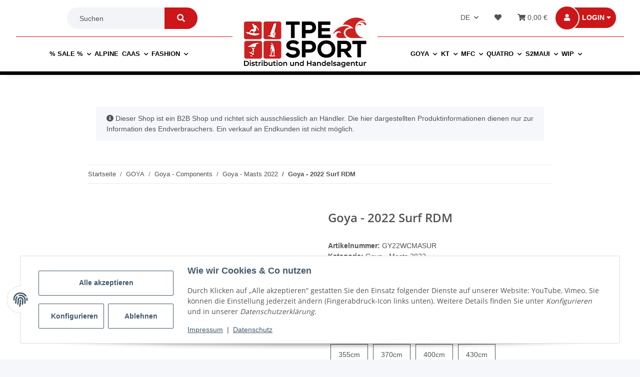

--- FILE ---
content_type: text/html; charset=utf-8
request_url: https://tpesport.eu/Goya-2022-Surf-RDM
body_size: 35137
content:

    
                    
    <!DOCTYPE html>
    <html lang="de" itemscope itemtype="http://schema.org/ItemPage"
          >
    
    <head>
        
            <meta http-equiv="content-type" content="text/html; charset=utf-8">
            <meta name="description" itemprop="description" content="Goya Windsurfing">
                        <meta name="viewport" content="width=device-width, initial-scale=1.0">
            <meta http-equiv="X-UA-Compatible" content="IE=edge">
                        <meta name="robots" content="index, follow">

            <meta itemprop="url" content="https://tpesport.eu/Goya-2022-Surf-RDM"/>
            
                <meta name="theme-color" content="#1C1D2C">
            
            <meta property="og:type" content="website" />
            <meta property="og:site_name" content="Goya - 2022 Surf RDM" />
            <meta property="og:title" content="Goya - 2022 Surf RDM" />
            <meta property="og:description" content="Goya Windsurfing" />
            <meta property="og:url" content="https://tpesport.eu/Goya-2022-Surf-RDM"/>

                            <meta itemprop="image" content="https://tpesport.eu/media/image/product/3474/lg/goya-2022-surf-rdm.jpg" />
                <meta property="og:image" content="https://tpesport.eu/media/image/product/3474/lg/goya-2022-surf-rdm.jpg">
                    

        <title itemprop="name">Goya - 2022 Surf RDM</title>

                    <link rel="canonical" href="https://tpesport.eu/Goya-2022-Surf-RDM">
        
        

        
            <link type="image/x-icon" href="https://tpesport.eu/templates/NEWTPE21/themes/base/images/favicon.ico" rel="icon">
        

        
                                                    <style id="criticalCSS">
                
                    /* grid breakpoints */
/* grid containers */
/* links */
/* cards */
/* tables */
/* breadcrumbs */
/* navs */
/* modals */
/* progress */
/* options */
/* dropdowns */
:root {
  --blue: #007bff;
  --indigo: #6610f2;
  --purple: #6f42c1;
  --pink: #e83e8c;
  --red: #dc3545;
  --orange: #fd7e14;
  --yellow: #ffc107;
  --green: #28a745;
  --teal: #20c997;
  --cyan: #17a2b8;
  --white: #ffffff;
  --gray: #707070;
  --gray-dark: #343a40;
  --primary: #F8BF00;
  --secondary: #525252;
  --success: #1C871E;
  --info: #525252;
  --warning: #f39932;
  --danger: #b90000;
  --light: #f5f7fa;
  --dark: #525252;
  --gray: #707070;
  --gray-light: #f5f7fa;
  --gray-medium: #ebebeb;
  --gray-dark: #9b9b9b;
  --gray-darker: #525252;
  --breakpoint-xs: 0;
  --breakpoint-sm: 576px;
  --breakpoint-md: 768px;
  --breakpoint-lg: 992px;
  --breakpoint-xl: 1300px;
  --font-family-sans-serif: 'Open Sans', sans-serif;
  --font-family-monospace: SFMono-Regular, Menlo, Monaco, Consolas, "Liberation Mono", "Courier New", monospace; }

*, *::before, *::after {
  box-sizing: border-box; }

html {
  font-family: sans-serif;
  line-height: 1.15;
  -webkit-text-size-adjust: 100%;
  -webkit-tap-highlight-color: rgba(0, 0, 0, 0); }

article, aside, figcaption, figure, footer, header, hgroup, main, nav, section {
  display: block; }

body {
  margin: 0;
  font-family: 'Open Sans', sans-serif;
  font-size: 0.875rem;
  font-weight: 400;
  line-height: 1.5;
  color: #525252;
  text-align: left;
  background-color: #f5f7fa; }

[tabindex="-1"]:focus:not(:focus-visible) {
  outline: 0 !important; }

hr {
  box-sizing: content-box;
  height: 0;
  overflow: visible; }

h1, h2, h3, h4, h5, h6 {
  margin-top: 0;
  margin-bottom: 1rem; }

p {
  margin-top: 0;
  margin-bottom: 1rem; }

abbr[title], abbr[data-original-title] {
  text-decoration: underline;
  text-decoration: underline dotted;
  cursor: help;
  border-bottom: 0;
  text-decoration-skip-ink: none; }

address {
  margin-bottom: 1rem;
  font-style: normal;
  line-height: inherit; }

ol, ul, dl {
  margin-top: 0;
  margin-bottom: 1rem; }

ol ol, ul ul, ol ul, ul ol {
  margin-bottom: 0; }

dt {
  font-weight: 700; }

dd {
  margin-bottom: 0.5rem;
  margin-left: 0; }

blockquote {
  margin: 0 0 1rem; }

b, strong {
  font-weight: bolder; }

small {
  font-size: 80%; }

sub, sup {
  position: relative;
  font-size: 75%;
  line-height: 0;
  vertical-align: baseline; }

sub {
  bottom: -0.25em; }

sup {
  top: -0.5em; }

a {
  color: #525252;
  text-decoration: underline;
  background-color: transparent; }
  a:hover {
    color: #F8BF00;
    text-decoration: none; }

a:not([href]):not([class]) {
  color: inherit;
  text-decoration: none; }
  a:not([href]):not([class]):hover {
    color: inherit;
    text-decoration: none; }

pre, code, kbd, samp {
  font-family: SFMono-Regular, Menlo, Monaco, Consolas, "Liberation Mono", "Courier New", monospace;
  font-size: 1em; }

pre {
  margin-top: 0;
  margin-bottom: 1rem;
  overflow: auto;
  -ms-overflow-style: scrollbar; }

figure {
  margin: 0 0 1rem; }

img {
  vertical-align: middle;
  border-style: none; }

svg {
  overflow: hidden;
  vertical-align: middle; }

table {
  border-collapse: collapse; }

caption {
  padding-top: 0.75rem;
  padding-bottom: 0.75rem;
  color: #707070;
  text-align: left;
  caption-side: bottom; }

th {
  text-align: inherit;
  text-align: -webkit-match-parent; }

label {
  display: inline-block;
  margin-bottom: 0.5rem; }

button {
  border-radius: 0; }

button:focus {
  outline: 1px dotted;
  outline: 5px auto -webkit-focus-ring-color; }

input, button, select, optgroup, textarea {
  margin: 0;
  font-family: inherit;
  font-size: inherit;
  line-height: inherit; }

button, input {
  overflow: visible; }

button, select {
  text-transform: none; }

[role="button"] {
  cursor: pointer; }

select {
  word-wrap: normal; }

button, [type="button"], [type="reset"], [type="submit"] {
  -webkit-appearance: button; }

button:not(:disabled), [type="button"]:not(:disabled), [type="reset"]:not(:disabled), [type="submit"]:not(:disabled) {
  cursor: pointer; }

button::-moz-focus-inner, [type="button"]::-moz-focus-inner, [type="reset"]::-moz-focus-inner, [type="submit"]::-moz-focus-inner {
  padding: 0;
  border-style: none; }

input[type="radio"], input[type="checkbox"] {
  box-sizing: border-box;
  padding: 0; }

textarea {
  overflow: auto;
  resize: vertical; }

fieldset {
  min-width: 0;
  padding: 0;
  margin: 0;
  border: 0; }

legend {
  display: block;
  width: 100%;
  max-width: 100%;
  padding: 0;
  margin-bottom: 0.5rem;
  font-size: 1.5rem;
  line-height: inherit;
  color: inherit;
  white-space: normal; }

progress {
  vertical-align: baseline; }

[type="number"]::-webkit-inner-spin-button, [type="number"]::-webkit-outer-spin-button {
  height: auto; }

[type="search"] {
  outline-offset: -2px;
  -webkit-appearance: none; }

[type="search"]::-webkit-search-decoration {
  -webkit-appearance: none; }

::-webkit-file-upload-button {
  font: inherit;
  -webkit-appearance: button; }

output {
  display: inline-block; }

summary {
  display: list-item;
  cursor: pointer; }

template {
  display: none; }

[hidden] {
  display: none !important; }

.img-fluid {
  max-width: 100%;
  height: auto; }

.img-thumbnail {
  padding: 0.25rem;
  background-color: #f5f7fa;
  border: 1px solid #dee2e6;
  border-radius: 0.125rem;
  box-shadow: 0 1px 2px rgba(0, 0, 0, 0.075);
  max-width: 100%;
  height: auto; }

.figure {
  display: inline-block; }

.figure-img {
  margin-bottom: 0.5rem;
  line-height: 1; }

.figure-caption {
  font-size: 90%;
  color: #707070; }

code {
  font-size: 87.5%;
  color: #e83e8c;
  word-wrap: break-word; }
  a > code {
    color: inherit; }

kbd {
  padding: 0.2rem 0.4rem;
  font-size: 87.5%;
  color: #ffffff;
  background-color: #212529;
  border-radius: 0.125rem;
  box-shadow: inset 0 -0.1rem 0 rgba(0, 0, 0, 0.25); }
  kbd kbd {
    padding: 0;
    font-size: 100%;
    font-weight: 700;
    box-shadow: none; }

pre {
  display: block;
  font-size: 87.5%;
  color: #212529; }
  pre code {
    font-size: inherit;
    color: inherit;
    word-break: normal; }

.pre-scrollable {
  max-height: 340px;
  overflow-y: scroll; }

.container, .container-fluid, .container-sm, .container-md, .container-lg, .container-xl {
  width: 100%;
  padding-right: 1rem;
  padding-left: 1rem;
  margin-right: auto;
  margin-left: auto; }
@media (min-width: 576px) {
  .container-sm {
    max-width: 97vw; } }
@media (min-width: 768px) {
  .container-md {
    max-width: 720px; } }
@media (min-width: 992px) {
  .container-lg {
    max-width: 960px; } }
@media (min-width: 1300px) {
  .container-xl {
    max-width: 1250px; } }

.row {
  display: flex;
  flex-wrap: wrap;
  margin-right: -1rem;
  margin-left: -1rem; }

.no-gutters {
  margin-right: 0;
  margin-left: 0; }
  .no-gutters > .col, .no-gutters > [class*="col-"] {
    padding-right: 0;
    padding-left: 0; }

.col-1, .col-2, .col-3, .col-4, .col-5, .col-6, .col-7, .col-8, .col-9, .col-10, .col-11, .col-12, .col, .col-auto, .col-sm-1, .col-sm-2, .col-sm-3, .col-sm-4, .col-sm-5, .col-sm-6, .col-sm-7, .col-sm-8, .col-sm-9, .col-sm-10, .col-sm-11, .col-sm-12, .col-sm, .col-sm-auto, .col-md-1, .col-md-2, .col-md-3, .col-md-4, .col-md-5, .col-md-6, .col-md-7, .col-md-8, .col-md-9, .col-md-10, .col-md-11, .col-md-12, .col-md, .col-md-auto, .col-lg-1, .col-lg-2, .col-lg-3, .col-lg-4, .col-lg-5, .col-lg-6, .col-lg-7, .col-lg-8, .col-lg-9, .col-lg-10, .col-lg-11, .col-lg-12, .col-lg, .col-lg-auto, .col-xl-1, .col-xl-2, .col-xl-3, .col-xl-4, .col-xl-5, .col-xl-6, .col-xl-7, .col-xl-8, .col-xl-9, .col-xl-10, .col-xl-11, .col-xl-12, .col-xl, .col-xl-auto {
  position: relative;
  width: 100%;
  padding-right: 1rem;
  padding-left: 1rem; }
  .col {
    flex-basis: 0;
    flex-grow: 1;
    max-width: 100%; }
    .row-cols-1 > * {
      flex: 0 0 100%;
      max-width: 100%; }
  .row-cols-2 > * {
    flex: 0 0 50%;
    max-width: 50%; }
.row-cols-3 > * {
  flex: 0 0 33.3333333333%;
  max-width: 33.3333333333%; }
.row-cols-4 > * {
  flex: 0 0 25%;
  max-width: 25%; }
.row-cols-5 > * {
  flex: 0 0 20%;
  max-width: 20%; }
.row-cols-6 > * {
  flex: 0 0 16.6666666667%;
  max-width: 16.6666666667%; }
.col-auto {
  flex: 0 0 auto;
  width: auto;
  max-width: 100%; }
.col-1 {
  flex: 0 0 8.3333333333%;
  max-width: 8.3333333333%; }
.col-2 {
  flex: 0 0 16.6666666667%;
  max-width: 16.6666666667%; }
.col-3 {
  flex: 0 0 25%;
  max-width: 25%; }
.col-4 {
  flex: 0 0 33.3333333333%;
  max-width: 33.3333333333%; }
.col-5 {
  flex: 0 0 41.6666666667%;
  max-width: 41.6666666667%; }
.col-6 {
  flex: 0 0 50%;
  max-width: 50%; }
.col-7 {
  flex: 0 0 58.3333333333%;
  max-width: 58.3333333333%; }
.col-8 {
  flex: 0 0 66.6666666667%;
  max-width: 66.6666666667%; }
.col-9 {
  flex: 0 0 75%;
  max-width: 75%; }
.col-10 {
  flex: 0 0 83.3333333333%;
  max-width: 83.3333333333%; }
.col-11 {
  flex: 0 0 91.6666666667%;
  max-width: 91.6666666667%; }
.col-12 {
  flex: 0 0 100%;
  max-width: 100%; }
.order-first {
  order: -1; }
.order-last {
  order: 13; }
.order-0 {
  order: 0; }
.order-1 {
  order: 1; }
.order-2 {
  order: 2; }
.order-3 {
  order: 3; }
.order-4 {
  order: 4; }
.order-5 {
  order: 5; }
.order-6 {
  order: 6; }
.order-7 {
  order: 7; }
.order-8 {
  order: 8; }
.order-9 {
  order: 9; }
.order-10 {
  order: 10; }
.order-11 {
  order: 11; }
.order-12 {
  order: 12; }
.offset-1 {
  margin-left: 8.3333333333%; }
.offset-2 {
  margin-left: 16.6666666667%; }
.offset-3 {
  margin-left: 25%; }
.offset-4 {
  margin-left: 33.3333333333%; }
.offset-5 {
  margin-left: 41.6666666667%; }
.offset-6 {
  margin-left: 50%; }
.offset-7 {
  margin-left: 58.3333333333%; }
.offset-8 {
  margin-left: 66.6666666667%; }
.offset-9 {
  margin-left: 75%; }
.offset-10 {
  margin-left: 83.3333333333%; }
.offset-11 {
  margin-left: 91.6666666667%; }
@media (min-width: 576px) {
  .col-sm {
    flex-basis: 0;
    flex-grow: 1;
    max-width: 100%; }
    .row-cols-sm-1 > * {
      flex: 0 0 100%;
      max-width: 100%; }
  .row-cols-sm-2 > * {
    flex: 0 0 50%;
    max-width: 50%; }
  .row-cols-sm-3 > * {
    flex: 0 0 33.3333333333%;
    max-width: 33.3333333333%; }
  .row-cols-sm-4 > * {
    flex: 0 0 25%;
    max-width: 25%; }
  .row-cols-sm-5 > * {
    flex: 0 0 20%;
    max-width: 20%; }
  .row-cols-sm-6 > * {
    flex: 0 0 16.6666666667%;
    max-width: 16.6666666667%; }
  .col-sm-auto {
    flex: 0 0 auto;
    width: auto;
    max-width: 100%; }
  .col-sm-1 {
    flex: 0 0 8.3333333333%;
    max-width: 8.3333333333%; }
  .col-sm-2 {
    flex: 0 0 16.6666666667%;
    max-width: 16.6666666667%; }
  .col-sm-3 {
    flex: 0 0 25%;
    max-width: 25%; }
  .col-sm-4 {
    flex: 0 0 33.3333333333%;
    max-width: 33.3333333333%; }
  .col-sm-5 {
    flex: 0 0 41.6666666667%;
    max-width: 41.6666666667%; }
  .col-sm-6 {
    flex: 0 0 50%;
    max-width: 50%; }
  .col-sm-7 {
    flex: 0 0 58.3333333333%;
    max-width: 58.3333333333%; }
  .col-sm-8 {
    flex: 0 0 66.6666666667%;
    max-width: 66.6666666667%; }
  .col-sm-9 {
    flex: 0 0 75%;
    max-width: 75%; }
  .col-sm-10 {
    flex: 0 0 83.3333333333%;
    max-width: 83.3333333333%; }
  .col-sm-11 {
    flex: 0 0 91.6666666667%;
    max-width: 91.6666666667%; }
  .col-sm-12 {
    flex: 0 0 100%;
    max-width: 100%; }
  .order-sm-first {
    order: -1; }
  .order-sm-last {
    order: 13; }
  .order-sm-0 {
    order: 0; }
  .order-sm-1 {
    order: 1; }
  .order-sm-2 {
    order: 2; }
  .order-sm-3 {
    order: 3; }
  .order-sm-4 {
    order: 4; }
  .order-sm-5 {
    order: 5; }
  .order-sm-6 {
    order: 6; }
  .order-sm-7 {
    order: 7; }
  .order-sm-8 {
    order: 8; }
  .order-sm-9 {
    order: 9; }
  .order-sm-10 {
    order: 10; }
  .order-sm-11 {
    order: 11; }
  .order-sm-12 {
    order: 12; }
  .offset-sm-0 {
    margin-left: 0; }
  .offset-sm-1 {
    margin-left: 8.3333333333%; }
  .offset-sm-2 {
    margin-left: 16.6666666667%; }
  .offset-sm-3 {
    margin-left: 25%; }
  .offset-sm-4 {
    margin-left: 33.3333333333%; }
  .offset-sm-5 {
    margin-left: 41.6666666667%; }
  .offset-sm-6 {
    margin-left: 50%; }
  .offset-sm-7 {
    margin-left: 58.3333333333%; }
  .offset-sm-8 {
    margin-left: 66.6666666667%; }
  .offset-sm-9 {
    margin-left: 75%; }
  .offset-sm-10 {
    margin-left: 83.3333333333%; }
  .offset-sm-11 {
    margin-left: 91.6666666667%; } }
@media (min-width: 768px) {
  .col-md {
    flex-basis: 0;
    flex-grow: 1;
    max-width: 100%; }
    .row-cols-md-1 > * {
      flex: 0 0 100%;
      max-width: 100%; }
  .row-cols-md-2 > * {
    flex: 0 0 50%;
    max-width: 50%; }
  .row-cols-md-3 > * {
    flex: 0 0 33.3333333333%;
    max-width: 33.3333333333%; }
  .row-cols-md-4 > * {
    flex: 0 0 25%;
    max-width: 25%; }
  .row-cols-md-5 > * {
    flex: 0 0 20%;
    max-width: 20%; }
  .row-cols-md-6 > * {
    flex: 0 0 16.6666666667%;
    max-width: 16.6666666667%; }
  .col-md-auto {
    flex: 0 0 auto;
    width: auto;
    max-width: 100%; }
  .col-md-1 {
    flex: 0 0 8.3333333333%;
    max-width: 8.3333333333%; }
  .col-md-2 {
    flex: 0 0 16.6666666667%;
    max-width: 16.6666666667%; }
  .col-md-3 {
    flex: 0 0 25%;
    max-width: 25%; }
  .col-md-4 {
    flex: 0 0 33.3333333333%;
    max-width: 33.3333333333%; }
  .col-md-5 {
    flex: 0 0 41.6666666667%;
    max-width: 41.6666666667%; }
  .col-md-6 {
    flex: 0 0 50%;
    max-width: 50%; }
  .col-md-7 {
    flex: 0 0 58.3333333333%;
    max-width: 58.3333333333%; }
  .col-md-8 {
    flex: 0 0 66.6666666667%;
    max-width: 66.6666666667%; }
  .col-md-9 {
    flex: 0 0 75%;
    max-width: 75%; }
  .col-md-10 {
    flex: 0 0 83.3333333333%;
    max-width: 83.3333333333%; }
  .col-md-11 {
    flex: 0 0 91.6666666667%;
    max-width: 91.6666666667%; }
  .col-md-12 {
    flex: 0 0 100%;
    max-width: 100%; }
  .order-md-first {
    order: -1; }
  .order-md-last {
    order: 13; }
  .order-md-0 {
    order: 0; }
  .order-md-1 {
    order: 1; }
  .order-md-2 {
    order: 2; }
  .order-md-3 {
    order: 3; }
  .order-md-4 {
    order: 4; }
  .order-md-5 {
    order: 5; }
  .order-md-6 {
    order: 6; }
  .order-md-7 {
    order: 7; }
  .order-md-8 {
    order: 8; }
  .order-md-9 {
    order: 9; }
  .order-md-10 {
    order: 10; }
  .order-md-11 {
    order: 11; }
  .order-md-12 {
    order: 12; }
  .offset-md-0 {
    margin-left: 0; }
  .offset-md-1 {
    margin-left: 8.3333333333%; }
  .offset-md-2 {
    margin-left: 16.6666666667%; }
  .offset-md-3 {
    margin-left: 25%; }
  .offset-md-4 {
    margin-left: 33.3333333333%; }
  .offset-md-5 {
    margin-left: 41.6666666667%; }
  .offset-md-6 {
    margin-left: 50%; }
  .offset-md-7 {
    margin-left: 58.3333333333%; }
  .offset-md-8 {
    margin-left: 66.6666666667%; }
  .offset-md-9 {
    margin-left: 75%; }
  .offset-md-10 {
    margin-left: 83.3333333333%; }
  .offset-md-11 {
    margin-left: 91.6666666667%; } }
@media (min-width: 992px) {
  .col-lg {
    flex-basis: 0;
    flex-grow: 1;
    max-width: 100%; }
    .row-cols-lg-1 > * {
      flex: 0 0 100%;
      max-width: 100%; }
  .row-cols-lg-2 > * {
    flex: 0 0 50%;
    max-width: 50%; }
  .row-cols-lg-3 > * {
    flex: 0 0 33.3333333333%;
    max-width: 33.3333333333%; }
  .row-cols-lg-4 > * {
    flex: 0 0 25%;
    max-width: 25%; }
  .row-cols-lg-5 > * {
    flex: 0 0 20%;
    max-width: 20%; }
  .row-cols-lg-6 > * {
    flex: 0 0 16.6666666667%;
    max-width: 16.6666666667%; }
  .col-lg-auto {
    flex: 0 0 auto;
    width: auto;
    max-width: 100%; }
  .col-lg-1 {
    flex: 0 0 8.3333333333%;
    max-width: 8.3333333333%; }
  .col-lg-2 {
    flex: 0 0 16.6666666667%;
    max-width: 16.6666666667%; }
  .col-lg-3 {
    flex: 0 0 25%;
    max-width: 25%; }
  .col-lg-4 {
    flex: 0 0 33.3333333333%;
    max-width: 33.3333333333%; }
  .col-lg-5 {
    flex: 0 0 41.6666666667%;
    max-width: 41.6666666667%; }
  .col-lg-6 {
    flex: 0 0 50%;
    max-width: 50%; }
  .col-lg-7 {
    flex: 0 0 58.3333333333%;
    max-width: 58.3333333333%; }
  .col-lg-8 {
    flex: 0 0 66.6666666667%;
    max-width: 66.6666666667%; }
  .col-lg-9 {
    flex: 0 0 75%;
    max-width: 75%; }
  .col-lg-10 {
    flex: 0 0 83.3333333333%;
    max-width: 83.3333333333%; }
  .col-lg-11 {
    flex: 0 0 91.6666666667%;
    max-width: 91.6666666667%; }
  .col-lg-12 {
    flex: 0 0 100%;
    max-width: 100%; }
  .order-lg-first {
    order: -1; }
  .order-lg-last {
    order: 13; }
  .order-lg-0 {
    order: 0; }
  .order-lg-1 {
    order: 1; }
  .order-lg-2 {
    order: 2; }
  .order-lg-3 {
    order: 3; }
  .order-lg-4 {
    order: 4; }
  .order-lg-5 {
    order: 5; }
  .order-lg-6 {
    order: 6; }
  .order-lg-7 {
    order: 7; }
  .order-lg-8 {
    order: 8; }
  .order-lg-9 {
    order: 9; }
  .order-lg-10 {
    order: 10; }
  .order-lg-11 {
    order: 11; }
  .order-lg-12 {
    order: 12; }
  .offset-lg-0 {
    margin-left: 0; }
  .offset-lg-1 {
    margin-left: 8.3333333333%; }
  .offset-lg-2 {
    margin-left: 16.6666666667%; }
  .offset-lg-3 {
    margin-left: 25%; }
  .offset-lg-4 {
    margin-left: 33.3333333333%; }
  .offset-lg-5 {
    margin-left: 41.6666666667%; }
  .offset-lg-6 {
    margin-left: 50%; }
  .offset-lg-7 {
    margin-left: 58.3333333333%; }
  .offset-lg-8 {
    margin-left: 66.6666666667%; }
  .offset-lg-9 {
    margin-left: 75%; }
  .offset-lg-10 {
    margin-left: 83.3333333333%; }
  .offset-lg-11 {
    margin-left: 91.6666666667%; } }
@media (min-width: 1300px) {
  .col-xl {
    flex-basis: 0;
    flex-grow: 1;
    max-width: 100%; }
    .row-cols-xl-1 > * {
      flex: 0 0 100%;
      max-width: 100%; }
  .row-cols-xl-2 > * {
    flex: 0 0 50%;
    max-width: 50%; }
  .row-cols-xl-3 > * {
    flex: 0 0 33.3333333333%;
    max-width: 33.3333333333%; }
  .row-cols-xl-4 > * {
    flex: 0 0 25%;
    max-width: 25%; }
  .row-cols-xl-5 > * {
    flex: 0 0 20%;
    max-width: 20%; }
  .row-cols-xl-6 > * {
    flex: 0 0 16.6666666667%;
    max-width: 16.6666666667%; }
  .col-xl-auto {
    flex: 0 0 auto;
    width: auto;
    max-width: 100%; }
  .col-xl-1 {
    flex: 0 0 8.3333333333%;
    max-width: 8.3333333333%; }
  .col-xl-2 {
    flex: 0 0 16.6666666667%;
    max-width: 16.6666666667%; }
  .col-xl-3 {
    flex: 0 0 25%;
    max-width: 25%; }
  .col-xl-4 {
    flex: 0 0 33.3333333333%;
    max-width: 33.3333333333%; }
  .col-xl-5 {
    flex: 0 0 41.6666666667%;
    max-width: 41.6666666667%; }
  .col-xl-6 {
    flex: 0 0 50%;
    max-width: 50%; }
  .col-xl-7 {
    flex: 0 0 58.3333333333%;
    max-width: 58.3333333333%; }
  .col-xl-8 {
    flex: 0 0 66.6666666667%;
    max-width: 66.6666666667%; }
  .col-xl-9 {
    flex: 0 0 75%;
    max-width: 75%; }
  .col-xl-10 {
    flex: 0 0 83.3333333333%;
    max-width: 83.3333333333%; }
  .col-xl-11 {
    flex: 0 0 91.6666666667%;
    max-width: 91.6666666667%; }
  .col-xl-12 {
    flex: 0 0 100%;
    max-width: 100%; }
  .order-xl-first {
    order: -1; }
  .order-xl-last {
    order: 13; }
  .order-xl-0 {
    order: 0; }
  .order-xl-1 {
    order: 1; }
  .order-xl-2 {
    order: 2; }
  .order-xl-3 {
    order: 3; }
  .order-xl-4 {
    order: 4; }
  .order-xl-5 {
    order: 5; }
  .order-xl-6 {
    order: 6; }
  .order-xl-7 {
    order: 7; }
  .order-xl-8 {
    order: 8; }
  .order-xl-9 {
    order: 9; }
  .order-xl-10 {
    order: 10; }
  .order-xl-11 {
    order: 11; }
  .order-xl-12 {
    order: 12; }
  .offset-xl-0 {
    margin-left: 0; }
  .offset-xl-1 {
    margin-left: 8.3333333333%; }
  .offset-xl-2 {
    margin-left: 16.6666666667%; }
  .offset-xl-3 {
    margin-left: 25%; }
  .offset-xl-4 {
    margin-left: 33.3333333333%; }
  .offset-xl-5 {
    margin-left: 41.6666666667%; }
  .offset-xl-6 {
    margin-left: 50%; }
  .offset-xl-7 {
    margin-left: 58.3333333333%; }
  .offset-xl-8 {
    margin-left: 66.6666666667%; }
  .offset-xl-9 {
    margin-left: 75%; }
  .offset-xl-10 {
    margin-left: 83.3333333333%; }
  .offset-xl-11 {
    margin-left: 91.6666666667%; } }

.nav {
  display: flex;
  flex-wrap: wrap;
  padding-left: 0;
  margin-bottom: 0;
  list-style: none; }

.nav-link {
  display: block;
  padding: 0.5rem 1rem;
  text-decoration: none; }
  .nav-link:hover, .nav-link:focus {
    text-decoration: none; }
  .nav-link.disabled {
    color: #707070;
    pointer-events: none;
    cursor: default; }

.nav-tabs {
  border-bottom: 1px solid #dee2e6; }
  .nav-tabs .nav-item {
    margin-bottom: -1px; }
  .nav-tabs .nav-link {
    border: 1px solid transparent;
    border-top-left-radius: 0;
    border-top-right-radius: 0; }
    .nav-tabs .nav-link:hover, .nav-tabs .nav-link:focus {
      border-color: transparent; }
    .nav-tabs .nav-link.disabled {
      color: #707070;
      background-color: transparent;
      border-color: transparent; }
  .nav-tabs .nav-link.active, .nav-tabs .nav-item.show .nav-link {
    color: #525252;
    background-color: transparent;
    border-color: #F8BF00; }
  .nav-tabs .dropdown-menu {
    margin-top: -1px;
    border-top-left-radius: 0;
    border-top-right-radius: 0; }

.nav-pills .nav-link {
  border-radius: 0.125rem; }
.nav-pills .nav-link.active, .nav-pills .show > .nav-link {
  color: #ffffff;
  background-color: #F8BF00; }

.nav-fill > .nav-link, .nav-fill .nav-item {
  flex: 1 1 auto;
  text-align: center; }

.nav-justified > .nav-link, .nav-justified .nav-item {
  flex-basis: 0;
  flex-grow: 1;
  text-align: center; }

.tab-content > .tab-pane {
  display: none; }
.tab-content > .active {
  display: block; }

.navbar {
  position: relative;
  display: flex;
  flex-wrap: wrap;
  align-items: center;
  justify-content: space-between;
  padding: 0.4rem 1rem; }
  .navbar .container, .navbar .container-fluid, .navbar .container-sm, .navbar .container-md, .navbar .container-lg, .navbar .container-xl, .navbar > .container-sm, .navbar > .container-md, .navbar > .container-lg, .navbar > .container-xl {
    display: flex;
    flex-wrap: wrap;
    align-items: center;
    justify-content: space-between; }

.navbar-brand {
  display: inline-block;
  padding-top: 0.40625rem;
  padding-bottom: 0.40625rem;
  margin-right: 1rem;
  font-size: 1rem;
  line-height: inherit;
  white-space: nowrap; }
  .navbar-brand:hover, .navbar-brand:focus {
    text-decoration: none; }

.navbar-nav {
  display: flex;
  flex-direction: column;
  padding-left: 0;
  margin-bottom: 0;
  list-style: none; }
  .navbar-nav .nav-link {
    padding-right: 0;
    padding-left: 0; }
  .navbar-nav .dropdown-menu {
    position: static;
    float: none; }

.navbar-text {
  display: inline-block;
  padding-top: 0.5rem;
  padding-bottom: 0.5rem; }

.navbar-collapse {
  flex-basis: 100%;
  flex-grow: 1;
  align-items: center; }

.navbar-toggler {
  padding: 0.25rem 0.75rem;
  font-size: 1rem;
  line-height: 1;
  background-color: transparent;
  border: 1px solid transparent;
  border-radius: 0.125rem; }
  .navbar-toggler:hover, .navbar-toggler:focus {
    text-decoration: none; }

.navbar-toggler-icon {
  display: inline-block;
  width: 1.5em;
  height: 1.5em;
  vertical-align: middle;
  content: "";
  background: no-repeat center center;
  background-size: 100% 100%; }

@media (max-width: 575.98px) {
  .navbar-expand-sm > .container, .navbar-expand-sm > .container-fluid, .navbar-expand-sm > .container-sm, .navbar-expand-sm > .container-md, .navbar-expand-sm > .container-lg, .navbar-expand-sm > .container-xl {
    padding-right: 0;
    padding-left: 0; } }
@media (min-width: 576px) {
  .navbar-expand-sm {
    flex-flow: row nowrap;
    justify-content: flex-start; }
    .navbar-expand-sm .navbar-nav {
      flex-direction: row; }
      .navbar-expand-sm .navbar-nav .dropdown-menu {
        position: absolute; }
      .navbar-expand-sm .navbar-nav .nav-link {
        padding-right: 1.5rem;
        padding-left: 1.5rem; }
    .navbar-expand-sm > .container, .navbar-expand-sm > .container-fluid, .navbar-expand-sm > .container-sm, .navbar-expand-sm > .container-md, .navbar-expand-sm > .container-lg, .navbar-expand-sm > .container-xl {
      flex-wrap: nowrap; }
    .navbar-expand-sm .navbar-collapse {
      display: flex !important;
      flex-basis: auto; }
    .navbar-expand-sm .navbar-toggler {
      display: none; } }
@media (max-width: 767.98px) {
  .navbar-expand-md > .container, .navbar-expand-md > .container-fluid, .navbar-expand-md > .container-sm, .navbar-expand-md > .container-md, .navbar-expand-md > .container-lg, .navbar-expand-md > .container-xl {
    padding-right: 0;
    padding-left: 0; } }
@media (min-width: 768px) {
  .navbar-expand-md {
    flex-flow: row nowrap;
    justify-content: flex-start; }
    .navbar-expand-md .navbar-nav {
      flex-direction: row; }
      .navbar-expand-md .navbar-nav .dropdown-menu {
        position: absolute; }
      .navbar-expand-md .navbar-nav .nav-link {
        padding-right: 1.5rem;
        padding-left: 1.5rem; }
    .navbar-expand-md > .container, .navbar-expand-md > .container-fluid, .navbar-expand-md > .container-sm, .navbar-expand-md > .container-md, .navbar-expand-md > .container-lg, .navbar-expand-md > .container-xl {
      flex-wrap: nowrap; }
    .navbar-expand-md .navbar-collapse {
      display: flex !important;
      flex-basis: auto; }
    .navbar-expand-md .navbar-toggler {
      display: none; } }
@media (max-width: 991.98px) {
  .navbar-expand-lg > .container, .navbar-expand-lg > .container-fluid, .navbar-expand-lg > .container-sm, .navbar-expand-lg > .container-md, .navbar-expand-lg > .container-lg, .navbar-expand-lg > .container-xl {
    padding-right: 0;
    padding-left: 0; } }
@media (min-width: 992px) {
  .navbar-expand-lg {
    flex-flow: row nowrap;
    justify-content: flex-start; }
    .navbar-expand-lg .navbar-nav {
      flex-direction: row; }
      .navbar-expand-lg .navbar-nav .dropdown-menu {
        position: absolute; }
      .navbar-expand-lg .navbar-nav .nav-link {
        padding-right: 1.5rem;
        padding-left: 1.5rem; }
    .navbar-expand-lg > .container, .navbar-expand-lg > .container-fluid, .navbar-expand-lg > .container-sm, .navbar-expand-lg > .container-md, .navbar-expand-lg > .container-lg, .navbar-expand-lg > .container-xl {
      flex-wrap: nowrap; }
    .navbar-expand-lg .navbar-collapse {
      display: flex !important;
      flex-basis: auto; }
    .navbar-expand-lg .navbar-toggler {
      display: none; } }
@media (max-width: 1299.98px) {
  .navbar-expand-xl > .container, .navbar-expand-xl > .container-fluid, .navbar-expand-xl > .container-sm, .navbar-expand-xl > .container-md, .navbar-expand-xl > .container-lg, .navbar-expand-xl > .container-xl {
    padding-right: 0;
    padding-left: 0; } }
@media (min-width: 1300px) {
  .navbar-expand-xl {
    flex-flow: row nowrap;
    justify-content: flex-start; }
    .navbar-expand-xl .navbar-nav {
      flex-direction: row; }
      .navbar-expand-xl .navbar-nav .dropdown-menu {
        position: absolute; }
      .navbar-expand-xl .navbar-nav .nav-link {
        padding-right: 1.5rem;
        padding-left: 1.5rem; }
    .navbar-expand-xl > .container, .navbar-expand-xl > .container-fluid, .navbar-expand-xl > .container-sm, .navbar-expand-xl > .container-md, .navbar-expand-xl > .container-lg, .navbar-expand-xl > .container-xl {
      flex-wrap: nowrap; }
    .navbar-expand-xl .navbar-collapse {
      display: flex !important;
      flex-basis: auto; }
    .navbar-expand-xl .navbar-toggler {
      display: none; } }
.navbar-expand {
  flex-flow: row nowrap;
  justify-content: flex-start; }
  .navbar-expand > .container, .navbar-expand > .container-fluid, .navbar-expand > .container-sm, .navbar-expand > .container-md, .navbar-expand > .container-lg, .navbar-expand > .container-xl {
    padding-right: 0;
    padding-left: 0; }
  .navbar-expand .navbar-nav {
    flex-direction: row; }
    .navbar-expand .navbar-nav .dropdown-menu {
      position: absolute; }
    .navbar-expand .navbar-nav .nav-link {
      padding-right: 1.5rem;
      padding-left: 1.5rem; }
  .navbar-expand > .container, .navbar-expand > .container-fluid, .navbar-expand > .container-sm, .navbar-expand > .container-md, .navbar-expand > .container-lg, .navbar-expand > .container-xl {
    flex-wrap: nowrap; }
  .navbar-expand .navbar-collapse {
    display: flex !important;
    flex-basis: auto; }
  .navbar-expand .navbar-toggler {
    display: none; }

.navbar-light .navbar-brand {
  color: rgba(0, 0, 0, 0.9); }
  .navbar-light .navbar-brand:hover, .navbar-light .navbar-brand:focus {
    color: rgba(0, 0, 0, 0.9); }
.navbar-light .navbar-nav .nav-link {
  color: #525252; }
  .navbar-light .navbar-nav .nav-link:hover, .navbar-light .navbar-nav .nav-link:focus {
    color: #F8BF00; }
  .navbar-light .navbar-nav .nav-link.disabled {
    color: rgba(0, 0, 0, 0.3); }
.navbar-light .navbar-nav .show > .nav-link, .navbar-light .navbar-nav .active > .nav-link, .navbar-light .navbar-nav .nav-link.show, .navbar-light .navbar-nav .nav-link.active {
  color: rgba(0, 0, 0, 0.9); }
.navbar-light .navbar-toggler {
  color: #525252;
  border-color: rgba(0, 0, 0, 0.1); }
.navbar-light .navbar-toggler-icon {
  background-image: url("data:image/svg+xml,%3csvg xmlns='http://www.w3.org/2000/svg' width='30' height='30' viewBox='0 0 30 30'%3e%3cpath stroke='%23525252' stroke-linecap='round' stroke-miterlimit='10' stroke-width='2' d='M4 7h22M4 15h22M4 23h22'/%3e%3c/svg%3e"); }
.navbar-light .navbar-text {
  color: #525252; }
  .navbar-light .navbar-text a {
    color: rgba(0, 0, 0, 0.9); }
    .navbar-light .navbar-text a:hover, .navbar-light .navbar-text a:focus {
      color: rgba(0, 0, 0, 0.9); }

.navbar-dark .navbar-brand {
  color: #ffffff; }
  .navbar-dark .navbar-brand:hover, .navbar-dark .navbar-brand:focus {
    color: #ffffff; }
.navbar-dark .navbar-nav .nav-link {
  color: rgba(255, 255, 255, 0.5); }
  .navbar-dark .navbar-nav .nav-link:hover, .navbar-dark .navbar-nav .nav-link:focus {
    color: rgba(255, 255, 255, 0.75); }
  .navbar-dark .navbar-nav .nav-link.disabled {
    color: rgba(255, 255, 255, 0.25); }
.navbar-dark .navbar-nav .show > .nav-link, .navbar-dark .navbar-nav .active > .nav-link, .navbar-dark .navbar-nav .nav-link.show, .navbar-dark .navbar-nav .nav-link.active {
  color: #ffffff; }
.navbar-dark .navbar-toggler {
  color: rgba(255, 255, 255, 0.5);
  border-color: rgba(255, 255, 255, 0.1); }
.navbar-dark .navbar-toggler-icon {
  background-image: url("data:image/svg+xml,%3csvg xmlns='http://www.w3.org/2000/svg' width='30' height='30' viewBox='0 0 30 30'%3e%3cpath stroke='rgba%28255, 255, 255, 0.5%29' stroke-linecap='round' stroke-miterlimit='10' stroke-width='2' d='M4 7h22M4 15h22M4 23h22'/%3e%3c/svg%3e"); }
.navbar-dark .navbar-text {
  color: rgba(255, 255, 255, 0.5); }
  .navbar-dark .navbar-text a {
    color: #ffffff; }
    .navbar-dark .navbar-text a:hover, .navbar-dark .navbar-text a:focus {
      color: #ffffff; }

.fa, .fas, .far, .fal {
  display: inline-block; }

h1, h2, h3, h4, h5, h6, .h1, .h2, .h3, .productlist-filter-headline, .h4, .h5, .h6 {
  margin-bottom: 1rem;
  font-family: Montserrat, sans-serif;
  font-weight: 400;
  line-height: 1.2;
  color: #525252; }

h1, .h1 {
  font-size: 1.875rem; }

h2, .h2 {
  font-size: 1.5rem; }

h3, .h3, .productlist-filter-headline {
  font-size: 1rem; }

h4, .h4 {
  font-size: 0.875rem; }

h5, .h5 {
  font-size: 0.875rem; }

h6, .h6 {
  font-size: 0.875rem; }

.label-slide .form-group:not(.exclude-from-label-slide):not(.checkbox) label {
  display: none; }

.modal {
  display: none; }

.carousel-thumbnails .slick-arrow {
  /* to hide during load*/
  opacity: 0; }

.consent-modal:not(.active) {
  display: none; }

.consent-banner-icon {
  width: 1em;
  height: 1em; }

.mini > #consent-banner {
  display: none; }

html {
  overflow-y: scroll; }

.dropdown-menu {
  display: none; }

.dropdown-toggle::after {
  content: '';
  margin-left: 0.5rem;
  display: inline-block; }

.input-group {
  position: relative;
  display: flex;
  flex-wrap: wrap;
  align-items: stretch;
  width: 100%; }
  .input-group > .form-control {
    flex: 1 1 auto;
    width: 1%; }

#main-wrapper, #header-top-bar, header {
  background: #ffffff; }

.container-fluid-xl {
  max-width: 103.125rem; }

/* nav */
.nav-dividers .nav-item {
  position: relative; }
  .nav-dividers .nav-item:not(:last-child)::after {
    content: '';
    position: absolute;
    right: 0;
    top: 0.5rem;
    height: calc(100% - 1rem);
    border-right: 0.0625rem solid currentColor; }

.nav-link {
  text-decoration: none; }

.nav-scrollbar {
  overflow: hidden;
  display: flex;
  align-items: center; }
  .nav-scrollbar .nav, .nav-scrollbar .navbar-nav {
    flex-wrap: nowrap; }
  .nav-scrollbar .nav-item {
    white-space: nowrap; }

.nav-scrollbar-inner {
  overflow-x: auto;
  padding-bottom: 1.5rem;
  /*margin-bottom: -(map-get($spacers, 4));*/
  align-self: flex-start; }

#shop-nav {
  align-items: center;
  flex-shrink: 0;
  margin-left: auto; }
@media (max-width: 767.98px) {
  #shop-nav .nav-link {
    padding-left: 0.75rem;
    padding-right: 0.75rem; } }

/* nav end */
/* bootstrap */
.breadcrumb {
  display: flex;
  flex-wrap: wrap;
  padding: 0.5rem 0;
  margin-bottom: 0;
  list-style: none;
  background-color: transparent;
  border-radius: 0; }

.breadcrumb-item + .breadcrumb-item {
  padding-left: 0.5rem; }
  .breadcrumb-item + .breadcrumb-item::before {
    display: inline-block;
    padding-right: 0.5rem;
    color: #707070;
    content: "/"; }
.breadcrumb-item.active {
  color: #525252;
  font-weight: 700; }
  .breadcrumb-item.first::before {
    display: none; }

.breadcrumb-wrapper {
  margin-bottom: 2rem; }
@media (min-width: 992px) {
  .breadcrumb-wrapper {
    border-style: solid;
    border-color: #ebebeb;
    border-width: 1px 0; } }

.breadcrumb {
  font-size: 0.8125rem; }
  .breadcrumb a {
    text-decoration: none; }

.breadcrumb-back {
  padding-right: 1rem;
  margin-right: 1rem;
  border-right: 1px solid #ebebeb; }

/* end breadcrumb */
#header-top-bar {
  position: relative;
  background-color: #ffffff;
  z-index: 1021;
  flex-direction: row-reverse; }

#header-top-bar, header {
  background-color: #ffffff;
  color: #525252; }
  #header-top-bar a, header a {
    text-decoration: none;
    color: #525252; }
    #header-top-bar a:hover:not(.dropdown-item):not(.btn), header a:hover:not(.dropdown-item):not(.btn) {
      color: #F8BF00; }

header {
  box-shadow: 0 1rem 0.5625rem -0.75rem rgba(0, 0, 0, 0.06);
  position: relative;
  z-index: 1020; }
  header .form-control, header .form-control:focus {
    background-color: #ffffff;
    color: #525252; }
  header .navbar {
    padding: 0;
    position: static; }
  @media (min-width: 992px) {
    header {
      padding-bottom: 0; }
      header .navbar-brand {
        margin-right: 3rem; } }
  header .navbar-brand {
    padding-top: 0.4rem;
    padding-bottom: 0.4rem; }
    header .navbar-brand img {
      height: 2rem; }
  header .navbar-toggler {
    color: #525252; }
    header .nav-right .dropdown-menu {
      margin-top: -0.03125rem;
      box-shadow: inset 0 1rem 0.5625rem -0.75rem rgba(0, 0, 0, 0.06); }
  @media (min-width: 992px) {
    header .navbar-brand {
      padding-top: 0.6rem;
      padding-bottom: 0.6rem; }
      header .navbar-brand img {
        height: 3.0625rem; }
    header .navbar-collapse {
      height: 4.3125rem; }
      header .navbar-nav > .nav-item > .nav-link {
        position: relative;
        padding: 1.5rem; }
        header .navbar-nav > .nav-item > .nav-link::before {
          content: '';
          position: absolute;
          bottom: 0;
          left: 50%;
          transform: translateX(-50%);
          border-width: 0 0 6px;
          border-color: #F8BF00;
          border-style: solid;
          transition: width 0.4s;
          width: 0; }
      header .navbar-nav > .nav-item.active > .nav-link::before, header .navbar-nav > .nav-item:hover > .nav-link::before, header .navbar-nav > .nav-item.hover > .nav-link::before {
        width: 100%; }
      header .navbar-nav > .nav-item .nav {
        flex-wrap: wrap; }
    header .navbar-nav .nav .nav-link {
      padding: 0; }
      header .navbar-nav .nav .nav-link::after {
        display: none; }
    header .navbar-nav .dropdown .nav-item {
      width: 100%; }
    header .nav-mobile-body {
      align-self: flex-start;
      width: 100%; }
    header .nav-scrollbar-inner {
      width: 100%; }
      header .nav-right .nav-link {
        padding-top: 1.5rem;
        padding-bottom: 1.5rem; } }

/* bootstrap */
.btn {
  display: inline-block;
  font-weight: 600;
  color: #525252;
  text-align: center;
  vertical-align: middle;
  user-select: none;
  background-color: transparent;
  border: 1px solid transparent;
  padding: 0.625rem 0.9375rem;
  font-size: 0.875rem;
  line-height: 1.5;
  border-radius: 0.125rem; }
  .btn.disabled, .btn:disabled {
    opacity: 0.65;
    box-shadow: none; }
  .btn:not(:disabled):not(.disabled):active, .btn:not(:disabled):not(.disabled).active {
    box-shadow: none; }

.form-control {
  display: block;
  width: 100%;
  height: calc(1.5em + 1.25rem + 2px);
  padding: 0.625rem 0.9375rem;
  font-size: 0.875rem;
  font-weight: 400;
  line-height: 1.5;
  color: #525252;
  background-color: #ffffff;
  background-clip: padding-box;
  border: 1px solid #707070;
  border-radius: 0.125rem;
  box-shadow: inset 0 1px 1px rgba(0, 0, 0, 0.075);
  transition: border-color 0.15s ease-in-out, box-shadow 0.15s ease-in-out; }
@media (prefers-reduced-motion: reduce) {
  .form-control {
    transition: none; } }

.breadcrumb {
  display: flex;
  flex-wrap: wrap;
  padding: 0.5rem 0;
  margin-bottom: 1rem;
  list-style: none;
  background-color: transparent;
  border-radius: 0; }

.square {
  display: flex;
  position: relative; }
  .square::before {
    content: '';
    display: inline-block;
    padding-bottom: 100%; }

/* spacing end */
.flex-row-reverse {
  flex-direction: row-reverse !important; }

.flex-column {
  flex-direction: column !important; }

.justify-content-start {
  justify-content: flex-start !important; }

.collapse:not(.show) {
  display: none; }

.d-none {
  display: none !important; }

.d-block {
  display: block !important; }

.d-flex {
  display: flex !important; }

.d-inline-block {
  display: inline-block !important; }

@media (min-width: 992px) {
  .d-lg-none {
    display: none !important; }
  .d-lg-block {
    display: block !important; }
  .d-lg-flex {
    display: flex !important; } }

@media (min-width: 768px) {
  .d-md-none {
    display: none !important; }
  .d-md-block {
    display: block !important; }
  .d-md-flex {
    display: flex !important; }
  .d-md-inline-block {
    display: inline-block !important; } }

/* bootstrap end */
.form-group {
  margin-bottom: 1rem; }

.btn-secondary {
  background-color: #525252;
  color: #f5f7fa; }

.btn-outline-secondary {
  color: #525252;
  border-color: #525252; }

.btn-group {
  display: inline-flex; }

.productlist-filter-headline {
  border-bottom: 1px solid #ebebeb;
  padding-bottom: 0.5rem;
  margin-bottom: 1rem; }

hr {
  margin-top: 1rem;
  margin-bottom: 1rem;
  border: 0;
  border-top: 1px solid rgba(0, 0, 0, 0.1); }

.badge-circle-1 {
  background-color: #ffffff; }

#content {
  padding-bottom: 3rem; }

#content-wrapper {
  margin-top: 0; }
  #content-wrapper.has-fluid {
    padding-top: 1rem; }
  #content-wrapper:not(.has-fluid) {
    padding-top: 2rem; }
  @media (min-width: 992px) {
    #content-wrapper:not(.has-fluid) {
      padding-top: 4rem; } }

#search {
  margin-right: 1rem;
  display: none; }
@media (min-width: 992px) {
  #search {
    display: block; } }

#footer {
  background-color: #f5f7fa;
  color: #525252; }

/* header logo position - start */
.toggler-logo-wrapper {
  float: left; }
@media (min-width: 992px) {
  .toggler-logo-wrapper .logo-wrapper {
    padding-left: 1.5rem; } }
@media (max-width: 991.98px) {
  .toggler-logo-wrapper {
    position: absolute; }
    .toggler-logo-wrapper .logo-wrapper {
      float: left; }
    .toggler-logo-wrapper .burger-menu-wrapper {
      float: left;
      padding-top: 1rem; } }

/* header logo position - end */
.navbar .container {
  display: block; }

/* image loading indicator */
.lazyloading {
  color: transparent;
  opacity: 1;
  transition: opacity 300ms;
  width: auto;
  height: auto;
  max-width: 40px;
  max-height: 40px; }
/*# sourceMappingURL=my-nova_crit.css.map */
                
            </style>
                                                            <link rel="preload" href="https://tpesport.eu/templates/NEWTPE21/themes/my-nova/my-nova.css?v=1.0.0" as="style"
                          onload="this.onload=null;this.rel='stylesheet'">
                                    <link rel="preload" href="https://tpesport.eu/templates/NEWTPE21/themes/my-nova/custom.css?v=1.0.0" as="style"
                          onload="this.onload=null;this.rel='stylesheet'">
                                                                    
                <noscript>
                                            <link rel="stylesheet" href="https://tpesport.eu/templates/NEWTPE21/themes/my-nova/my-nova.css?v=1.0.0">
                                            <link rel="stylesheet" href="https://tpesport.eu/templates/NEWTPE21/themes/my-nova/custom.css?v=1.0.0">
                                                                                                    </noscript>
            
                                    <script>
                /*! loadCSS rel=preload polyfill. [c]2017 Filament Group, Inc. MIT License */
                (function (w) {
                    "use strict";
                    if (!w.loadCSS) {
                        w.loadCSS = function (){};
                    }
                    var rp = loadCSS.relpreload = {};
                    rp.support                  = (function () {
                        var ret;
                        try {
                            ret = w.document.createElement("link").relList.supports("preload");
                        } catch (e) {
                            ret = false;
                        }
                        return function () {
                            return ret;
                        };
                    })();
                    rp.bindMediaToggle          = function (link) {
                        var finalMedia = link.media || "all";

                        function enableStylesheet() {
                            if (link.addEventListener) {
                                link.removeEventListener("load", enableStylesheet);
                            } else if (link.attachEvent) {
                                link.detachEvent("onload", enableStylesheet);
                            }
                            link.setAttribute("onload", null);
                            link.media = finalMedia;
                        }

                        if (link.addEventListener) {
                            link.addEventListener("load", enableStylesheet);
                        } else if (link.attachEvent) {
                            link.attachEvent("onload", enableStylesheet);
                        }
                        setTimeout(function () {
                            link.rel   = "stylesheet";
                            link.media = "only x";
                        });
                        setTimeout(enableStylesheet, 3000);
                    };

                    rp.poly = function () {
                        if (rp.support()) {
                            return;
                        }
                        var links = w.document.getElementsByTagName("link");
                        for (var i = 0; i < links.length; i++) {
                            var link = links[i];
                            if (link.rel === "preload" && link.getAttribute("as") === "style" && !link.getAttribute("data-loadcss")) {
                                link.setAttribute("data-loadcss", true);
                                rp.bindMediaToggle(link);
                            }
                        }
                    };

                    if (!rp.support()) {
                        rp.poly();

                        var run = w.setInterval(rp.poly, 500);
                        if (w.addEventListener) {
                            w.addEventListener("load", function () {
                                rp.poly();
                                w.clearInterval(run);
                            });
                        } else if (w.attachEvent) {
                            w.attachEvent("onload", function () {
                                rp.poly();
                                w.clearInterval(run);
                            });
                        }
                    }

                    if (typeof exports !== "undefined") {
                        exports.loadCSS = loadCSS;
                    }
                    else {
                        w.loadCSS = loadCSS;
                    }
                }(typeof global !== "undefined" ? global : this));
            </script>
                                        <link rel="alternate" type="application/rss+xml" title="Newsfeed TPE Sport"
                      href="https://tpesport.eu/rss.xml">
                                                                        <link rel="alternate" hreflang="de" href="https://tpesport.eu/Goya-2022-Surf-RDM">
                                    <link rel="alternate" hreflang="en" href="https://tpesport.eu/?a=3474&lang=eng">
                                    

                

        <script>
            window.lazySizesConfig = window.lazySizesConfig || {};
            window.lazySizesConfig.expand  = 50;
        </script>
        <script src="https://tpesport.eu/templates/NOVA/js/jquery-3.5.1.min.js"></script>
        <script src="https://tpesport.eu/templates/NOVA/js/lazysizes.min.js"></script>

                                                                            <script defer src="https://tpesport.eu/templates/NOVA/js/bootstrap-toolkit.js?v=1.0.0"></script>
                            <script defer src="https://tpesport.eu/templates/NOVA/js/bootstrap.bundle.min.js?v=1.0.0"></script>
                            <script defer src="https://tpesport.eu/templates/NOVA/js/slick.min.js?v=1.0.0"></script>
                            <script defer src="https://tpesport.eu/templates/NOVA/js/eModal.min.js?v=1.0.0"></script>
                            <script defer src="https://tpesport.eu/templates/NOVA/js/jquery.nivo.slider.pack.js?v=1.0.0"></script>
                            <script defer src="https://tpesport.eu/templates/NOVA/js/bootstrap-select.min.js?v=1.0.0"></script>
                            <script defer src="https://tpesport.eu/templates/NOVA/js/jtl.evo.js?v=1.0.0"></script>
                            <script defer src="https://tpesport.eu/templates/NOVA/js/typeahead.bundle.min.js?v=1.0.0"></script>
                            <script defer src="https://tpesport.eu/templates/NOVA/js/wow.min.js?v=1.0.0"></script>
                            <script defer src="https://tpesport.eu/templates/NOVA/js/colcade.js?v=1.0.0"></script>
                            <script defer src="https://tpesport.eu/templates/NOVA/js/global.js?v=1.0.0"></script>
                            <script defer src="https://tpesport.eu/templates/NOVA/js/slick-lightbox.min.js?v=1.0.0"></script>
                            <script defer src="https://tpesport.eu/templates/NOVA/js/jquery.serialize-object.min.js?v=1.0.0"></script>
                            <script defer src="https://tpesport.eu/templates/NOVA/js/jtl.io.js?v=1.0.0"></script>
                            <script defer src="https://tpesport.eu/templates/NOVA/js/jtl.article.js?v=1.0.0"></script>
                            <script defer src="https://tpesport.eu/templates/NOVA/js/jtl.basket.js?v=1.0.0"></script>
                            <script defer src="https://tpesport.eu/templates/NOVA/js/parallax.min.js?v=1.0.0"></script>
                            <script defer src="https://tpesport.eu/templates/NOVA/js/jqcloud.js?v=1.0.0"></script>
                            <script defer src="https://tpesport.eu/templates/NOVA/js/nouislider.min.js?v=1.0.0"></script>
                            <script defer src="https://tpesport.eu/templates/NOVA/js/consent.js?v=1.0.0"></script>
                            <script defer src="https://tpesport.eu/templates/NOVA/js/consent.youtube.js?v=1.0.0"></script>
                                
                    <script defer src="https://tpesport.eu/templates/NEWTPE21/js/custom.js?v=1.0.0"></script>
        
        

        <link rel="preload" href="https://tpesport.eu/templates/NOVA/themes/base/fontawesome/webfonts/fa-solid-900.woff2" as="font" crossorigin/>
        <link rel="preload" href="https://tpesport.eu/templates/NOVA/themes/base/fontawesome/webfonts/fa-regular-400.woff2" as="font" crossorigin/>
        <link rel="preload" href="https://tpesport.eu/templates/NOVA/themes/base/fonts/opensans/open-sans-600.woff2" as="font" crossorigin/>
        <link rel="preload" href="https://tpesport.eu/templates/NOVA/themes/base/fonts/opensans/open-sans-regular.woff2" as="font" crossorigin/>
        <link rel="preload" href="https://tpesport.eu/templates/NOVA/themes/base/fonts/montserrat/Montserrat-SemiBold.woff2" as="font" crossorigin/>
        <link rel="modulepreload" href="https://tpesport.eu/templates/NOVA/js/app/globals.js" as="script" crossorigin>
        <link rel="modulepreload" href="https://tpesport.eu/templates/NOVA/js/app/snippets/form-counter.js" as="script" crossorigin>
        <link rel="modulepreload" href="https://tpesport.eu/templates/NOVA/js/app/plugins/navscrollbar.js" as="script" crossorigin>
        <link rel="modulepreload" href="https://tpesport.eu/templates/NOVA/js/app/plugins/tabdrop.js" as="script" crossorigin>
        <link rel="modulepreload" href="https://tpesport.eu/templates/NOVA/js/app/views/header.js" as="script" crossorigin>
        <link rel="modulepreload" href="https://tpesport.eu/templates/NOVA/js/app/views/productdetails.js" as="script" crossorigin>
                        <script type="module" src="https://tpesport.eu/templates/NOVA/js/app/app.js"></script>
    </head>
    

    
    
        <body class="                     wish-compare-animation-mobile                                                               "
              data-page="1"
              >
    
                                
                
        
            
                                    
                            
            <header class="d-print-none sticky-top fixed-navbar" id="jtl-nav-wrapper">
                
                    <div class="container-fluid pl-4 pr-4 ">
					<div class="row pl-4 pr-4">
					<div class="col-sm-6">
					 
						<li class="nav-item" id="search">
							<div class="search-wrapper">
								<form
    class=""
    target="_self"
            action="index.php"    method="get"
                                            >
    <input type="hidden" class="jtl_token" name="jtl_token" value="53786383a8aa6c8bfb00512a321d91d3ee64a93e7e68cb98718ed03823ee756e"/>
        									<div class="form-icon">
										<div
    class="input-group "
                                role="group"
            >
        											<input
    type="text"
    class="form-control ac_input"
    placeholder="Suchen"         id="search-header"                                        name="qs"    autocomplete="off"                            aria-label="Suchen"         >

											<div
    class="input-group-append "
                                            >
            												    
    
<button
    type="submit"    class="btn  btn-secondary"
                        name="search"                                     aria-label="Suchen"             >
    <span class="fas fa-search"></span>
</button>
											
    </div>
											<span class="form-clear d-none"><i class="fas fa-times"></i></span>
										
    </div>
									</div>
								
</form>
							</div>
						</li>
					
				</div>
				<div class="col-sm-6">
					
						<ul
    id="shop-nav"        class="nav nav-right order-lg-last nav-icons float-right"
                                    >
    							
								

           <li
            class="nav-item dropdown language-dropdown list-group-item  pl-0 pr-0 border-0 d-flex d-lg-none"
                                >
    <a class="nav-link nav-link-custom dropdown-toggle"
        href="#"
        data-toggle="dropdown"
        aria-haspopup="true"
        aria-expanded="false"
        role="button"
                    >
        
            
                
                   
				   
          DE
                    
                
            
                
            
    </a>
    <div class="dropdown-menu dropdown-menu-right">
                                    
                    <a
            target="_self"
        href="https://tpesport.eu/Goya-2022-Surf-RDM"
    class="dropdown-item link-lang active"
                rel="nofollow"                                 data-iso="ger"      >
                        DE
                    
</a>
                
                            
                    <a
            target="_self"
        href="https://tpesport.eu/?a=3474&lang=eng"
    class="dropdown-item link-lang"
                rel="nofollow"                                 data-iso="eng"      >
                        EN
                    
</a>
                
                    
    </div>
</li>
    
							
							
    
        
    
            

    
    
        
    <li
            class="nav-item dropdown account-icon-dropdown"
                        aria-expanded="false"         >
    <a class="nav-link nav-link-custom"
        href="#"
        data-toggle="dropdown"
        aria-haspopup="true"
        aria-expanded="false"
        role="button"
        aria-label="Mein Konto"             >
        <div class="login-head"><span class="fas fa-user"></span> LOGIN <i class="fas fa-caret-down"></i></div>
    </a>
    <div class="dropdown-menu dropdown-menu-right">
                            
                <div class="dropdown-body lg-min-w-lg">
                    <form
    class="jtl-validate label-slide"
    target="_self"
            action="https://tpesport.eu/Mein-Konto"    method="post"
                                            >
    <input type="hidden" class="jtl_token" name="jtl_token" value="53786383a8aa6c8bfb00512a321d91d3ee64a93e7e68cb98718ed03823ee756e"/>
                                
                            <fieldset id="quick-login">
                                
                                        <div id="696d0c3b17195" aria-labelledby="form-group-label-696d0c3b17195" class="form-group "
                                                role="group"
                            >
                    <div class="d-flex flex-column-reverse">
                                                                        <input
    type="email"
    class="form-control  form-control-sm"
    placeholder=" "         id="email_quick"     required                                    name="email"    autocomplete="email"                                    >

                                    
                <label id="form-group-label-696d0c3b17195" for="email_quick" class="col-form-label pt-0">
                    E-Mail-Adresse
                </label>
            </div>
            </div>
                                
                                
                                        <div id="696d0c3b17217" aria-labelledby="form-group-label-696d0c3b17217" class="form-group account-icon-dropdown-pass"
                                                role="group"
                            >
                    <div class="d-flex flex-column-reverse">
                                                                        <input
    type="password"
    class="form-control  form-control-sm"
    placeholder=" "         id="password_quick"     required                                    name="passwort"    autocomplete="current-password"                                    >

                                    
                <label id="form-group-label-696d0c3b17217" for="password_quick" class="col-form-label pt-0">
                    Passwort
                </label>
            </div>
            </div>
                                
                                
                                                                    
                                
                                        <fieldset class="form-group "
        id="696d0c3b17287"
                                                                    >
                                <div>
                                                        <input
    type="hidden"
    class="form-control "
                            value="1"                        name="login"                                        >

                                                                                    
    
<button
    type="submit"    class="btn  btn-primary btn-sm btn-block"
    id="submit-btn"                                                                    >
    Anmelden
</button>
                                    
                            </div>
            </fieldset>
                                
                            </fieldset>
                        
                    
</form>
                    
                        <a
    href="https://tpesport.eu/Passwort-vergessen"
    title="Passwort vergessen"                 rel="nofollow"                                         >
                                Passwort vergessen
                        
</a>                    
                </div>
                

                
            
            
    </div>
</li>

    
                        
                
        <li id="shop-nav-compare"
        title="Vergleichsliste"
        class="nav-item dropdown d-none">
        
            <a
    href="#"
            class="nav-link"                                     role="button"    aria-haspopup="true" aria-expanded="false" aria-label="Vergleichsliste" aria-controls="comparelist-dropdown-container"     data-toggle="dropdown"     >
                    <i class="fas fa-list" title="Vergleichsliste">
                    <span id="comparelist-badge" class="fa-sup"
                          title="0">
                        0
                    </span>
                </i>
            
</a>        
        
            <div id="comparelist-dropdown-container" class="dropdown-menu dropdown-menu-right lg-min-w-lg">
                <div id='comparelist-dropdown-content'>
                    
                        
    
        <div class="comparelist-dropdown-table table-responsive max-h-sm lg-max-h">
                    </div>
    
    
        <div class="comparelist-dropdown-table-body dropdown-body">
                            
                    <a
    href="https://tpesport.eu/Vergleichsliste"
        id="nav-comparelist-goto"     class="comparelist-dropdown-table-body-button btn btn-block btn-primary btn-sm"                                                 >
                            Artikel vergleichen
                    
</a>                
                    </div>
    

                    
                </div>
            </div>
        
    </li>

            
                
            
                            <li id='shop-nav-wish'
            class="nav-item dropdown ">
            
                <a
    href="#"
            class="nav-link"                                     role="button"    aria-expanded="false" aria-label="Wunschzettel" aria-controls="nav-wishlist-collapse"     data-toggle="dropdown"     >
                        <i class="fas fa-heart" title="Wunschzettel">
                        <span id="badge-wl-count" class="fa-sup  d-none" title="0">
                            0
                        </span>
                    </i>
                
</a>            
            
                <div id="nav-wishlist-collapse" class="dropdown-menu dropdown-menu-right lg-min-w-lg">
                    <div id="wishlist-dropdown-container">
                        
                            
    
        
        <div class="wishlist-dropdown-footer dropdown-body">
            
                    
    
<a
        class="btn  btn-primary btn-sm btn-block"
        href="https://tpesport.eu/Wunschliste?newWL=1"                                                                >
                        Wunschzettel erstellen
                
</a>
            
        </div>
    

                        
                    </div>
                </div>
            
        </li>
    
        
        
        
    <li class="cart-icon-dropdown nav-item dropdown list-group-item border-0 pl-0 pr-0 ">
        
            <a
    href="#"
            class="nav-link pr-1"                                         aria-expanded="false" aria-label="Warenkorb"     data-toggle="dropdown"     >
                    
                    <i class='fas fa-shopping-cart cart-icon-dropdown-icon mr-0'>
                                            </i>
                
                
                    <span class="cart-icon-dropdown-price">0,00 &euro;</span>
                
            
</a>        
        
            
    <div id="cart-dropdown-container" class="cart-dropdown dropdown-menu dropdown-menu-right lg-min-w-lg" role="button">
                
                    
                    
                <a
            target="_self"
        href="https://tpesport.eu/Warenkorb"
    class="dropdown-item cart-dropdown-empty"
                rel="nofollow"                          title="Es befinden sich keine Artikel im Warenkorb."            >
                    Es befinden sich keine Artikel im Warenkorb.
                
</a>
            
            </div>

        
    </li>

    

							<div class="lang-head  ">
							
    <ul
            class="nav topbar-main nav-dividers"
                                    >
    

           <li
            class="nav-item dropdown language-dropdown list-group-item  pl-0 pr-0 border-0 "
                                >
    <a class="nav-link nav-link-custom dropdown-toggle"
        href="#"
        data-toggle="dropdown"
        aria-haspopup="true"
        aria-expanded="false"
        role="button"
                    >
        
            
                
                   
				   
          DE
                    
                
            
                
            
    </a>
    <div class="dropdown-menu dropdown-menu-right">
                                    
                    <a
            target="_self"
        href="https://tpesport.eu/Goya-2022-Surf-RDM"
    class="dropdown-item link-lang active"
                rel="nofollow"                                 data-iso="ger"      >
                        DE
                    
</a>
                
                            
                    <a
            target="_self"
        href="https://tpesport.eu/?a=3474&lang=eng"
    class="dropdown-item link-lang"
                rel="nofollow"                                 data-iso="eng"      >
                        EN
                    
</a>
                
                    
    </div>
</li>
    

</ul>

							</div>
						
</ul>
					
				</div>
				</div>
                    
                        <div class="toggler-logo-wrapper">
                            
                                <button id="burger-menu" class="burger-menu-wrapper navbar-toggler collapsed " type="button" data-toggle="collapse" data-target="#mainNavigation" aria-controls="mainNavigation" aria-expanded="false" aria-label="Toggle navigation">
                                    <span class="navbar-toggler-icon"></span>
                                </button>
                            

                            
                                <div id="logo" class="logo-wrapper" itemprop="publisher" itemscope itemtype="http://schema.org/Organization">
                                    <span itemprop="name" class="d-none">TPE Sport</span>
                                    <meta itemprop="url" content="https://tpesport.eu">
                                    <meta itemprop="logo" content="https://tpesport.eu/bilder/intern/shoplogo/tpe-logo.jpg">
                                    <a
    href="https://tpesport.eu"
    title="TPE Sport"         class="navbar-brand"                                                 >
                                                                                
            <img
            src="https://tpesport.eu/bilder/intern/shoplogo/tpe-logo.jpg"
                                    class=""
                        id="shop-logo"                        alt="TPE Sport"                                                                                                                                            >
    
                                                                        
</a>                                </div>
                            
                        </div>
                        <nav class="navbar justify-content-start align-items-lg-end navbar-expand-lg navbar-expand-1"
                                            >
                               
                                                                    <div class="d-lg-none search-form-wrapper-fixed container-fluid container-fluid-xl order-1">
                                        
    <div class="search-wrapper w-100-util">
        <form
    class="main-search flex-grow-1 label-slide"
    target="_self"
            action="index.php"    method="get"
                                            >
    <input type="hidden" class="jtl_token" name="jtl_token" value="53786383a8aa6c8bfb00512a321d91d3ee64a93e7e68cb98718ed03823ee756e"/>
                    <div
    class="input-group "
                                role="group"
            >
                        <input
    type="text"
    class="form-control ac_input"
    placeholder="Suchen"         id="search-header-mobile-top"                                        name="qs"    autocomplete="off"                            aria-label="Suchen"         >

                <div
    class="input-group-append "
                                            >
                                    
    
<button
    type="submit"    class="btn  btn-secondary"
                        name="search"                                     aria-label="Suchen"             >
                            <span class="fas fa-search"></span>
                    
</button>
                
    </div>
                <span class="form-clear d-none"><i class="fas fa-times"></i></span>
            
    </div>
        
</form>
    </div>

                                    </div>
                                                            

                                                            
								
                                                                
								
									
                                    <div id="mainNavigation" class="collapse navbar-collapse nav-scrollbar">
                                        
                                            <div class="nav-mobile-header d-lg-none">
                                                

<div
    class="row align-items-center-util"
                                            >
                                                        
<div
    class="col nav-mobile-header-toggler"
                                            >
                                                        
                                                            <button class="navbar-toggler collapsed" type="button" data-toggle="collapse" data-target="#mainNavigation" aria-controls="mainNavigation" aria-expanded="false" aria-label="Toggle navigation">
                                                                <span class="navbar-toggler-icon"></span>
                                                            </button>
                                                        
                                                    
</div>
                                                    
<div
    class="col col-auto nav-mobile-header-name ml-auto-util"
                                            >
                                                        <span class="nav-offcanvas-title">Menü</span>
                                                        
                                                            <a
    href="#"
            class="nav-offcanvas-title d-none"                                             data-menu-back=""     >
                                                                    <span class="fas fa-chevron-left icon-mr-2"></span>
                                                                <span>Zurück</span>
                                                            
</a>                                                        
                                                    
</div>
                                                
</div>
                                                <hr class="nav-mobile-header-hr" />
                                            </div>
                                        
                                        
                                            <div class="nav-mobile-body">
                                                <ul
    class="navbar-nav nav-scrollbar-inner mr-auto"
                                            >
                                                        
                                                        
    <li class="nav-item nav-scrollbar-item dropdown dropdown-full"><a
    href="https://tpesport.eu/SALE_1"
            class="nav-link dropdown-toggle"             target="_self"     tabindex="0"                         aria-controls="category-dropdown-162" aria-expanded="false"     data-category-id="162"     >
    <span class="nav-mobile-heading">% SALE %</span>
</a><div id="category-dropdown-162" class="dropdown-menu"><div class="dropdown-body"><div
    class="container subcategory-wrapper"
                                            >
    

<div
    class="row lg-row-lg nav"
                                            >
            
<div
    class="col nav-item-lg-m nav-item dropdown d-lg-none col-lg-4 col-xl-3"
                                            >
<a
    href="https://tpesport.eu/SALE_1"
            class="d-block"                                                 >
    <strong class="nav-mobile-heading">% SALE % anzeigen</strong>
</a>
</div>
        
<div
    class="col nav-item-lg-m nav-item dropdown col-lg-4 col-xl-3"
                                            >

    
            
    
        <a
    href="https://tpesport.eu/Windsurf"
            class="categories-recursive-link d-block submenu-headline submenu-headline-toplevel 1 nav-link dropdown-toggle"                 tabindex="0"                         aria-expanded="false"     data-category-id="364"     >
                                                
        
                                                                        
                            
                                                        
                                                                                                                

    
                    
                                                                                        
        <picture>
                    <img
            src="https://tpesport.eu/media/image/category/364/sm/windsurf.jpg"
            srcset="https://tpesport.eu/media/image/category/364/xs/windsurf.jpg 120w,
                                https://tpesport.eu/media/image/category/364/sm/windsurf.jpg 250w,
                                https://tpesport.eu/media/image/category/364/md/windsurf.jpg 355w,
                                https://tpesport.eu/media/image/category/364/lg/windsurf.jpg 600w"            sizes="100vw"            class="submenu-headline-image img-fluid"
            loading="lazy"                                    alt="Windsurf"            width="600"            height="600"                                                                                                                    >
        </picture>
    
                            
            
    
                        <span class="text-truncate d-block">
                Windsurf            </span>
        
</a>    
            
            <div class="categories-recursive-dropdown dropdown-menu">
                <ul
            class="nav "
                                    >
                        
                        <li class="nav-item d-lg-none">
                            <a
    href="https://tpesport.eu/Windsurf"
                                                            >
                                    <strong class="nav-mobile-heading">
                                    Windsurf anzeigen
                                </strong>
                            
</a>                        </li>
                    
                    
                                                                                    
                                    <li
            class="nav-item"
                            data-category-id="365"     >
    <a class="nav-link"
            target="_self"
    href="https://tpesport.eu/Boards_1"            >
                                            <span class="text-truncate d-block">
                                            Boards<span class="more-subcategories">&nbsp;(2)</span>                                        </span>
                                    
    </a>
</li>
                                
                                                                                                                
                                    <li
            class="nav-item"
                            data-category-id="392"     >
    <a class="nav-link"
            target="_self"
    href="https://tpesport.eu/Boom"            >
                                            <span class="text-truncate d-block">
                                            Boom                                        </span>
                                    
    </a>
</li>
                                
                                                                                                                
                                    <li
            class="nav-item"
                            data-category-id="388"     >
    <a class="nav-link"
            target="_self"
    href="https://tpesport.eu/Foil_2"            >
                                            <span class="text-truncate d-block">
                                            Foil                                        </span>
                                    
    </a>
</li>
                                
                                                                                                                
                                    <li
            class="nav-item"
                            data-category-id="367"     >
    <a class="nav-link"
            target="_self"
    href="https://tpesport.eu/Masts"            >
                                            <span class="text-truncate d-block">
                                            Masts                                        </span>
                                    
    </a>
</li>
                                
                                                                                                                
                                    <li
            class="nav-item"
                            data-category-id="366"     >
    <a class="nav-link"
            target="_self"
    href="https://tpesport.eu/Sails"            >
                                            <span class="text-truncate d-block">
                                            Sails<span class="more-subcategories">&nbsp;(2)</span>                                        </span>
                                    
    </a>
</li>
                                
                                                                                                                
                                    <li
            class="nav-item"
                            data-category-id="368"     >
    <a class="nav-link"
            target="_self"
    href="https://tpesport.eu/Zubehoer"            >
                                            <span class="text-truncate d-block">
                                            Zubehör                                        </span>
                                    
    </a>
</li>
                                
                                                                        
                
</ul>
            </div>
        
    

</div>
        
<div
    class="col nav-item-lg-m nav-item dropdown col-lg-4 col-xl-3"
                                            >

    
            
    
        <a
    href="https://tpesport.eu/Sup"
            class="categories-recursive-link d-block submenu-headline submenu-headline-toplevel 1 nav-link dropdown-toggle"                 tabindex="0"                         aria-expanded="false"     data-category-id="381"     >
                                                
        
                                                                        
                            
                                                        
                                                                                                                

    
                    
                                                                                        
        <picture>
                    <img
            src="https://tpesport.eu/media/image/category/381/sm/sup.jpg"
            srcset="https://tpesport.eu/media/image/category/381/xs/sup.jpg 120w,
                                https://tpesport.eu/media/image/category/381/sm/sup.jpg 250w,
                                https://tpesport.eu/media/image/category/381/md/sup.jpg 355w,
                                https://tpesport.eu/media/image/category/381/lg/sup.jpg 600w"            sizes="100vw"            class="submenu-headline-image img-fluid"
            loading="lazy"                                    alt="Sup"            width="600"            height="600"                                                                                                                    >
        </picture>
    
                            
            
    
                        <span class="text-truncate d-block">
                Sup            </span>
        
</a>    
            
            <div class="categories-recursive-dropdown dropdown-menu">
                <ul
            class="nav "
                                    >
                        
                        <li class="nav-item d-lg-none">
                            <a
    href="https://tpesport.eu/Sup"
                                                            >
                                    <strong class="nav-mobile-heading">
                                    Sup anzeigen
                                </strong>
                            
</a>                        </li>
                    
                    
                                                                                    
                                    <li
            class="nav-item"
                            data-category-id="382"     >
    <a class="nav-link"
            target="_self"
    href="https://tpesport.eu/Boards_3"            >
                                            <span class="text-truncate d-block">
                                            Boards                                        </span>
                                    
    </a>
</li>
                                
                                                                                                                
                                    <li
            class="nav-item"
                            data-category-id="384"     >
    <a class="nav-link"
            target="_self"
    href="https://tpesport.eu/Foilboards_1"            >
                                            <span class="text-truncate d-block">
                                            Foilboards                                        </span>
                                    
    </a>
</li>
                                
                                                                                                                
                                    <li
            class="nav-item"
                            data-category-id="383"     >
    <a class="nav-link"
            target="_self"
    href="https://tpesport.eu/Paddle"            >
                                            <span class="text-truncate d-block">
                                            Paddle                                        </span>
                                    
    </a>
</li>
                                
                                                                                                                
                                    <li
            class="nav-item"
                            data-category-id="385"     >
    <a class="nav-link"
            target="_self"
    href="https://tpesport.eu/Zubehoer_3"            >
                                            <span class="text-truncate d-block">
                                            Zubehör                                        </span>
                                    
    </a>
</li>
                                
                                                                        
                
</ul>
            </div>
        
    

</div>
        
<div
    class="col nav-item-lg-m nav-item dropdown col-lg-4 col-xl-3"
                                            >

    
            
    
        <a
    href="https://tpesport.eu/Wing-Foil"
            class="categories-recursive-link d-block submenu-headline submenu-headline-toplevel 1 nav-link dropdown-toggle"                 tabindex="0"                         aria-expanded="false"     data-category-id="373"     >
                                                
        
                                                                        
                            
                                                        
                                                                                                                

    
                    
                                                                                        
        <picture>
                    <img
            src="https://tpesport.eu/media/image/category/373/sm/wing-foil.jpg"
            srcset="https://tpesport.eu/media/image/category/373/xs/wing-foil.jpg 120w,
                                https://tpesport.eu/media/image/category/373/sm/wing-foil.jpg 250w,
                                https://tpesport.eu/media/image/category/373/md/wing-foil.jpg 355w,
                                https://tpesport.eu/media/image/category/373/lg/wing-foil.jpg 600w"            sizes="100vw"            class="submenu-headline-image img-fluid"
            loading="lazy"                                    alt="Wing &amp;amp; Foil"            width="600"            height="600"                                                                                                                    >
        </picture>
    
                            
            
    
                        <span class="text-truncate d-block">
                Wing & Foil            </span>
        
</a>    
            
            <div class="categories-recursive-dropdown dropdown-menu">
                <ul
            class="nav "
                                    >
                        
                        <li class="nav-item d-lg-none">
                            <a
    href="https://tpesport.eu/Wing-Foil"
                                                            >
                                    <strong class="nav-mobile-heading">
                                    Wing & Foil anzeigen
                                </strong>
                            
</a>                        </li>
                    
                    
                                                                                    
                                    <li
            class="nav-item"
                            data-category-id="375"     >
    <a class="nav-link"
            target="_self"
    href="https://tpesport.eu/Boards"            >
                                            <span class="text-truncate d-block">
                                            Boards                                        </span>
                                    
    </a>
</li>
                                
                                                                                                                
                                    <li
            class="nav-item"
                            data-category-id="376"     >
    <a class="nav-link"
            target="_self"
    href="https://tpesport.eu/Foils"            >
                                            <span class="text-truncate d-block">
                                            Foils                                        </span>
                                    
    </a>
</li>
                                
                                                                                                                
                                    <li
            class="nav-item"
                            data-category-id="374"     >
    <a class="nav-link"
            target="_self"
    href="https://tpesport.eu/Wings"            >
                                            <span class="text-truncate d-block">
                                            Wings                                        </span>
                                    
    </a>
</li>
                                
                                                                        
                
</ul>
            </div>
        
    

</div>
        
<div
    class="col nav-item-lg-m nav-item dropdown col-lg-4 col-xl-3"
                                            >

    
            
    
        <a
    href="https://tpesport.eu/Surf"
            class="categories-recursive-link d-block submenu-headline submenu-headline-toplevel 1 nav-link dropdown-toggle"                 tabindex="0"                         aria-expanded="false"     data-category-id="378"     >
                                                
        
                                                                        
                            
                                                        
                                                                                                                

    
                    
                                                                                        
        <picture>
                    <img
            src="https://tpesport.eu/media/image/category/378/sm/surf.jpg"
            srcset="https://tpesport.eu/media/image/category/378/xs/surf.jpg 120w,
                                https://tpesport.eu/media/image/category/378/sm/surf.jpg 250w,
                                https://tpesport.eu/media/image/category/378/md/surf.jpg 355w,
                                https://tpesport.eu/media/image/category/378/lg/surf.jpg 600w"            sizes="100vw"            class="submenu-headline-image img-fluid"
            loading="lazy"                                    alt="Surf"            width="600"            height="600"                                                                                                                    >
        </picture>
    
                            
            
    
                        <span class="text-truncate d-block">
                Surf            </span>
        
</a>    
            
            <div class="categories-recursive-dropdown dropdown-menu">
                <ul
            class="nav "
                                    >
                        
                        <li class="nav-item d-lg-none">
                            <a
    href="https://tpesport.eu/Surf"
                                                            >
                                    <strong class="nav-mobile-heading">
                                    Surf anzeigen
                                </strong>
                            
</a>                        </li>
                    
                    
                                                                                    
                                    <li
            class="nav-item"
                            data-category-id="379"     >
    <a class="nav-link"
            target="_self"
    href="https://tpesport.eu/Boards_2"            >
                                            <span class="text-truncate d-block">
                                            Boards                                        </span>
                                    
    </a>
</li>
                                
                                                                                                                
                                    <li
            class="nav-item"
                            data-category-id="386"     >
    <a class="nav-link"
            target="_self"
    href="https://tpesport.eu/Prone"            >
                                            <span class="text-truncate d-block">
                                            Prone                                        </span>
                                    
    </a>
</li>
                                
                                                                                                                
                                    <li
            class="nav-item"
                            data-category-id="390"     >
    <a class="nav-link"
            target="_self"
    href="https://tpesport.eu/Pump"            >
                                            <span class="text-truncate d-block">
                                            Pump                                        </span>
                                    
    </a>
</li>
                                
                                                                        
                
</ul>
            </div>
        
    

</div>
        
<div
    class="col nav-item-lg-m nav-item dropdown col-lg-4 col-xl-3"
                                            >

    
            
    
        <a
    href="https://tpesport.eu/Gebrauchtes-Material"
            class="categories-recursive-link d-block submenu-headline submenu-headline-toplevel 1 nav-link dropdown-toggle"                 tabindex="0"                         aria-expanded="false"     data-category-id="238"     >
                                                
        
                                                                        
                            
                                                        
                                                                                                                

    
                    
                                                                                        
        <picture>
                    <img
            src="https://tpesport.eu/media/image/category/238/sm/gebrauchtes-material.jpg"
            srcset="https://tpesport.eu/media/image/category/238/xs/gebrauchtes-material.jpg 120w,
                                https://tpesport.eu/media/image/category/238/sm/gebrauchtes-material.jpg 250w,
                                https://tpesport.eu/media/image/category/238/md/gebrauchtes-material.jpg 355w,
                                https://tpesport.eu/media/image/category/238/lg/gebrauchtes-material.jpg 600w"            sizes="100vw"            class="submenu-headline-image img-fluid"
            loading="lazy"                                    alt="Gebrauchtes Material"            width="600"            height="600"                                                                                                                    >
        </picture>
    
                            
            
    
                        <span class="text-truncate d-block">
                Gebrauchtes Material            </span>
        
</a>    
            
            <div class="categories-recursive-dropdown dropdown-menu">
                <ul
            class="nav "
                                    >
                        
                        <li class="nav-item d-lg-none">
                            <a
    href="https://tpesport.eu/Gebrauchtes-Material"
                                                            >
                                    <strong class="nav-mobile-heading">
                                    Gebrauchtes Material anzeigen
                                </strong>
                            
</a>                        </li>
                    
                    
                                                                                    
                                    <li
            class="nav-item"
                            data-category-id="338"     >
    <a class="nav-link"
            target="_self"
    href="https://tpesport.eu/Windsurfen"            >
                                            <span class="text-truncate d-block">
                                            Windsurfen                                        </span>
                                    
    </a>
</li>
                                
                                                                                                                
                                    <li
            class="nav-item"
                            data-category-id="339"     >
    <a class="nav-link"
            target="_self"
    href="https://tpesport.eu/Wingsurfen"            >
                                            <span class="text-truncate d-block">
                                            Wingsurfen                                        </span>
                                    
    </a>
</li>
                                
                                                                                                                
                                    <li
            class="nav-item"
                            data-category-id="341"     >
    <a class="nav-link"
            target="_self"
    href="https://tpesport.eu/SUP_1"            >
                                            <span class="text-truncate d-block">
                                            SUP                                        </span>
                                    
    </a>
</li>
                                
                                                                                                                
                                    <li
            class="nav-item"
                            data-category-id="340"     >
    <a class="nav-link"
            target="_self"
    href="https://tpesport.eu/Kite"            >
                                            <span class="text-truncate d-block">
                                            Kite                                        </span>
                                    
    </a>
</li>
                                
                                                                        
                
</ul>
            </div>
        
    

</div>
        
<div
    class="col nav-item-lg-m nav-item  col-lg-4 col-xl-3"
                                            >

    
            
    
        <a
    href="https://tpesport.eu/Kite_1"
            class="categories-recursive-link d-block submenu-headline submenu-headline-toplevel 1 "                 tabindex="0"                         aria-expanded="false"     data-category-id="387"     >
                                                
        
                                                                        
                            
                                                        
                                                                                                                

    
                    
                                                                                        
        <picture>
                    <img
            src="https://tpesport.eu/media/image/category/387/sm/kite_1.jpg"
            srcset="https://tpesport.eu/media/image/category/387/xs/kite_1.jpg 120w,
                                https://tpesport.eu/media/image/category/387/sm/kite_1.jpg 250w,
                                https://tpesport.eu/media/image/category/387/md/kite_1.jpg 355w,
                                https://tpesport.eu/media/image/category/387/lg/kite_1.jpg 600w"            sizes="100vw"            class="submenu-headline-image img-fluid"
            loading="lazy"                                    alt="Kite"            width="600"            height="600"                                                                                                                    >
        </picture>
    
                            
            
    
                        <span class="text-truncate d-block">
                Kite            </span>
        
</a>    
    

</div>
        
<div
    class="col nav-item-lg-m nav-item  col-lg-4 col-xl-3"
                                            >

    
            
    
        <a
    href="https://tpesport.eu/Bags"
            class="categories-recursive-link d-block submenu-headline submenu-headline-toplevel 1 "                 tabindex="0"                         aria-expanded="false"     data-category-id="168"     >
                                                
        
                                                                        
                            
                                                        
                                                                                                                

    
                    
                                                                                        
        <picture>
                    <img
            src="https://tpesport.eu/media/image/category/168/sm/bags.jpg"
            srcset="https://tpesport.eu/media/image/category/168/xs/bags.jpg 120w,
                                https://tpesport.eu/media/image/category/168/sm/bags.jpg 250w,
                                https://tpesport.eu/media/image/category/168/md/bags.jpg 355w,
                                https://tpesport.eu/media/image/category/168/lg/bags.jpg 600w"            sizes="100vw"            class="submenu-headline-image img-fluid"
            loading="lazy"                                    alt="Bags"            width="600"            height="600"                                                                                                                    >
        </picture>
    
                            
            
    
                        <span class="text-truncate d-block">
                Bags            </span>
        
</a>    
    

</div>
        
<div
    class="col nav-item-lg-m nav-item  col-lg-4 col-xl-3"
                                            >

    
            
    
        <a
    href="https://tpesport.eu/Leash"
            class="categories-recursive-link d-block submenu-headline submenu-headline-toplevel 1 "                 tabindex="0"                         aria-expanded="false"     data-category-id="3"     >
                                                
        
                                                                        
                            
                                                        
                                                                                                                

    
                    
                                                                                        
        <picture>
                    <img
            src="https://tpesport.eu/media/image/category/3/sm/leash.jpg"
            srcset="https://tpesport.eu/media/image/category/3/xs/leash.jpg 120w,
                                https://tpesport.eu/media/image/category/3/sm/leash.jpg 250w,
                                https://tpesport.eu/media/image/category/3/md/leash.jpg 355w,
                                https://tpesport.eu/media/image/category/3/lg/leash.jpg 600w"            sizes="100vw"            class="submenu-headline-image img-fluid"
            loading="lazy"                                    alt="Leash"            width="600"            height="600"                                                                                                                    >
        </picture>
    
                            
            
    
                        <span class="text-truncate d-block">
                Leash            </span>
        
</a>    
    

</div>

</div>

</div>
</div></div></li><li
            class="nav-item nav-scrollbar-item 
                                    "
                            data-category-id="439"     >
    <a class="nav-link"
            target="_self"
    href="https://tpesport.eu/ALPINE_2"            >
    <span class="text-truncate d-block">ALPINE</span>
    </a>
</li>
<li class="nav-item nav-scrollbar-item dropdown dropdown-full"><a
    href="https://tpesport.eu/CAAS"
            class="nav-link dropdown-toggle"             target="_self"     tabindex="0"                         aria-controls="category-dropdown-53" aria-expanded="false"     data-category-id="53"     >
    <span class="nav-mobile-heading">CAAS</span>
</a><div id="category-dropdown-53" class="dropdown-menu"><div class="dropdown-body"><div
    class="container subcategory-wrapper"
                                            >
    

<div
    class="row lg-row-lg nav"
                                            >
            
<div
    class="col nav-item-lg-m nav-item dropdown d-lg-none col-lg-4 col-xl-3"
                                            >
<a
    href="https://tpesport.eu/CAAS"
            class="d-block"                                                 >
    <strong class="nav-mobile-heading">CAAS anzeigen</strong>
</a>
</div>
        
<div
    class="col nav-item-lg-m nav-item  col-lg-4 col-xl-3"
                                            >

    
            
    
        <a
    href="https://tpesport.eu/CAAS-Mast-bag"
            class="categories-recursive-link d-block submenu-headline submenu-headline-toplevel 1 "                 tabindex="0"                         aria-expanded="false"     data-category-id="215"     >
                                                
        
                                                                        
                            
                                                        
                                                                                                                

    
                    
                                                                                        
        <picture>
                    <img
            src="https://tpesport.eu/media/image/category/215/sm/caas-mast-bag.jpg"
            srcset="https://tpesport.eu/media/image/category/215/xs/caas-mast-bag.jpg 120w,
                                https://tpesport.eu/media/image/category/215/sm/caas-mast-bag.jpg 250w,
                                https://tpesport.eu/media/image/category/215/md/caas-mast-bag.jpg 355w,
                                https://tpesport.eu/media/image/category/215/lg/caas-mast-bag.jpg 600w"            sizes="100vw"            class="submenu-headline-image img-fluid"
            loading="lazy"                                    alt="CAAS - Mast bag"            width="600"            height="600"                                                                                                                    >
        </picture>
    
                            
            
    
                        <span class="text-truncate d-block">
                CAAS - Mast bag            </span>
        
</a>    
    

</div>
        
<div
    class="col nav-item-lg-m nav-item  col-lg-4 col-xl-3"
                                            >

    
            
    
        <a
    href="https://tpesport.eu/CAAS-Mast-Extension"
            class="categories-recursive-link d-block submenu-headline submenu-headline-toplevel 1 "                 tabindex="0"                         aria-expanded="false"     data-category-id="81"     >
                                                
        
                                                                        
                            
                                                        
                                                                                                                

    
                    
                                                                                        
        <picture>
                    <img
            src="https://tpesport.eu/media/image/category/81/sm/caas-mast-extension.jpg"
            srcset="https://tpesport.eu/media/image/category/81/xs/caas-mast-extension.jpg 120w,
                                https://tpesport.eu/media/image/category/81/sm/caas-mast-extension.jpg 250w,
                                https://tpesport.eu/media/image/category/81/md/caas-mast-extension.jpg 355w,
                                https://tpesport.eu/media/image/category/81/lg/caas-mast-extension.jpg 600w"            sizes="100vw"            class="submenu-headline-image img-fluid"
            loading="lazy"                                    alt="CAAS - Mast Extension"            width="600"            height="600"                                                                                                                    >
        </picture>
    
                            
            
    
                        <span class="text-truncate d-block">
                CAAS - Mast Extension            </span>
        
</a>    
    

</div>
        
<div
    class="col nav-item-lg-m nav-item  col-lg-4 col-xl-3"
                                            >

    
            
    
        <a
    href="https://tpesport.eu/CAAS-Masts"
            class="categories-recursive-link d-block submenu-headline submenu-headline-toplevel 1 "                 tabindex="0"                         aria-expanded="false"     data-category-id="80"     >
                                                
        
                                                                        
                            
                                                        
                                                                                                                

    
                    
                                                                                        
        <picture>
                    <img
            src="https://tpesport.eu/media/image/category/80/sm/caas-masts.jpg"
            srcset="https://tpesport.eu/media/image/category/80/xs/caas-masts.jpg 120w,
                                https://tpesport.eu/media/image/category/80/sm/caas-masts.jpg 250w,
                                https://tpesport.eu/media/image/category/80/md/caas-masts.jpg 355w,
                                https://tpesport.eu/media/image/category/80/lg/caas-masts.jpg 600w"            sizes="100vw"            class="submenu-headline-image img-fluid"
            loading="lazy"                                    alt="CAAS - Masts"            width="600"            height="600"                                                                                                                    >
        </picture>
    
                            
            
    
                        <span class="text-truncate d-block">
                CAAS - Masts            </span>
        
</a>    
    

</div>

</div>

</div>
</div></div></li><li class="nav-item nav-scrollbar-item dropdown dropdown-full"><a
    href="https://tpesport.eu/FASHION"
            class="nav-link dropdown-toggle"             target="_self"     tabindex="0"                         aria-controls="category-dropdown-12" aria-expanded="false"     data-category-id="12"     >
    <span class="nav-mobile-heading">FASHION</span>
</a><div id="category-dropdown-12" class="dropdown-menu"><div class="dropdown-body"><div
    class="container subcategory-wrapper"
                                            >
    

<div
    class="row lg-row-lg nav"
                                            >
            
<div
    class="col nav-item-lg-m nav-item dropdown d-lg-none col-lg-4 col-xl-3"
                                            >
<a
    href="https://tpesport.eu/FASHION"
            class="d-block"                                                 >
    <strong class="nav-mobile-heading">FASHION anzeigen</strong>
</a>
</div>
        
<div
    class="col nav-item-lg-m nav-item dropdown col-lg-4 col-xl-3"
                                            >

    
            
    
        <a
    href="https://tpesport.eu/Goya_3"
            class="categories-recursive-link d-block submenu-headline submenu-headline-toplevel 1 nav-link dropdown-toggle"                 tabindex="0"                         aria-expanded="false"     data-category-id="138"     >
                                                
        
                                                                        
                            
                                                        
                                                                                                                

    
                    
                                                                                        
        <picture>
                    <img
            src="https://tpesport.eu/media/image/category/138/sm/goya_3.jpg"
            srcset="https://tpesport.eu/media/image/category/138/xs/goya_3.jpg 120w,
                                https://tpesport.eu/media/image/category/138/sm/goya_3.jpg 250w,
                                https://tpesport.eu/media/image/category/138/md/goya_3.jpg 355w,
                                https://tpesport.eu/media/image/category/138/lg/goya_3.jpg 600w"            sizes="100vw"            class="submenu-headline-image img-fluid"
            loading="lazy"                                    alt="Goya"            width="600"            height="600"                                                                                                                    >
        </picture>
    
                            
            
    
                        <span class="text-truncate d-block">
                Goya            </span>
        
</a>    
            
            <div class="categories-recursive-dropdown dropdown-menu">
                <ul
            class="nav "
                                    >
                        
                        <li class="nav-item d-lg-none">
                            <a
    href="https://tpesport.eu/Goya_3"
                                                            >
                                    <strong class="nav-mobile-heading">
                                    Goya anzeigen
                                </strong>
                            
</a>                        </li>
                    
                    
                                                                                    
                                    <li
            class="nav-item"
                            data-category-id="139"     >
    <a class="nav-link"
            target="_self"
    href="https://tpesport.eu/Goya-Beanies"            >
                                            <span class="text-truncate d-block">
                                            Goya - Beanies                                        </span>
                                    
    </a>
</li>
                                
                                                                                                                
                                    <li
            class="nav-item"
                            data-category-id="140"     >
    <a class="nav-link"
            target="_self"
    href="https://tpesport.eu/Goya-Caps"            >
                                            <span class="text-truncate d-block">
                                            Goya - Caps                                        </span>
                                    
    </a>
</li>
                                
                                                                                                                
                                    <li
            class="nav-item"
                            data-category-id="208"     >
    <a class="nav-link"
            target="_self"
    href="https://tpesport.eu/Goya-Ponchos"            >
                                            <span class="text-truncate d-block">
                                            Goya - Ponchos                                        </span>
                                    
    </a>
</li>
                                
                                                                                                                
                                    <li
            class="nav-item"
                            data-category-id="146"     >
    <a class="nav-link"
            target="_self"
    href="https://tpesport.eu/Goya-Sweater-Hoodies"            >
                                            <span class="text-truncate d-block">
                                            Goya - Sweater/Hoodies                                        </span>
                                    
    </a>
</li>
                                
                                                                                                                
                                    <li
            class="nav-item"
                            data-category-id="197"     >
    <a class="nav-link"
            target="_self"
    href="https://tpesport.eu/Goya-T-Shirts"            >
                                            <span class="text-truncate d-block">
                                            Goya - T-Shirts                                        </span>
                                    
    </a>
</li>
                                
                                                                                                                
                                    <li
            class="nav-item"
                            data-category-id="207"     >
    <a class="nav-link"
            target="_self"
    href="https://tpesport.eu/Goya-Women-clothes"            >
                                            <span class="text-truncate d-block">
                                            Goya - Women clothes                                        </span>
                                    
    </a>
</li>
                                
                                                                        
                
</ul>
            </div>
        
    

</div>
        
<div
    class="col nav-item-lg-m nav-item dropdown col-lg-4 col-xl-3"
                                            >

    
            
    
        <a
    href="https://tpesport.eu/KT_3"
            class="categories-recursive-link d-block submenu-headline submenu-headline-toplevel 1 nav-link dropdown-toggle"                 tabindex="0"                         aria-expanded="false"     data-category-id="144"     >
                                                
        
                                                                        
                            
                                                        
                                                                                                                

    
                    
                                                                                        
        <picture>
                    <img
            src="https://tpesport.eu/media/image/category/144/sm/kt_3.jpg"
            srcset="https://tpesport.eu/media/image/category/144/xs/kt_3.jpg 120w,
                                https://tpesport.eu/media/image/category/144/sm/kt_3.jpg 250w,
                                https://tpesport.eu/media/image/category/144/md/kt_3.jpg 355w,
                                https://tpesport.eu/media/image/category/144/lg/kt_3.jpg 600w"            sizes="100vw"            class="submenu-headline-image img-fluid"
            loading="lazy"                                    alt="KT"            width="600"            height="600"                                                                                                                    >
        </picture>
    
                            
            
    
                        <span class="text-truncate d-block">
                KT            </span>
        
</a>    
            
            <div class="categories-recursive-dropdown dropdown-menu">
                <ul
            class="nav "
                                    >
                        
                        <li class="nav-item d-lg-none">
                            <a
    href="https://tpesport.eu/KT_3"
                                                            >
                                    <strong class="nav-mobile-heading">
                                    KT anzeigen
                                </strong>
                            
</a>                        </li>
                    
                    
                                                                                    
                                    <li
            class="nav-item"
                            data-category-id="145"     >
    <a class="nav-link"
            target="_self"
    href="https://tpesport.eu/KT-Caps-Beanies"            >
                                            <span class="text-truncate d-block">
                                            KT - Caps & Beanies                                        </span>
                                    
    </a>
</li>
                                
                                                                                                                
                                    <li
            class="nav-item"
                            data-category-id="247"     >
    <a class="nav-link"
            target="_self"
    href="https://tpesport.eu/KT-Poncho"            >
                                            <span class="text-truncate d-block">
                                            KT - Poncho                                        </span>
                                    
    </a>
</li>
                                
                                                                                                                
                                    <li
            class="nav-item"
                            data-category-id="283"     >
    <a class="nav-link"
            target="_self"
    href="https://tpesport.eu/KT-Sweater-Hoodies"            >
                                            <span class="text-truncate d-block">
                                            KT - Sweater/Hoodies                                        </span>
                                    
    </a>
</li>
                                
                                                                                                                
                                    <li
            class="nav-item"
                            data-category-id="209"     >
    <a class="nav-link"
            target="_self"
    href="https://tpesport.eu/KT-T-Shirts"            >
                                            <span class="text-truncate d-block">
                                            KT - T-Shirts                                        </span>
                                    
    </a>
</li>
                                
                                                                        
                
</ul>
            </div>
        
    

</div>
        
<div
    class="col nav-item-lg-m nav-item dropdown col-lg-4 col-xl-3"
                                            >

    
            
    
        <a
    href="https://tpesport.eu/Quatro_2"
            class="categories-recursive-link d-block submenu-headline submenu-headline-toplevel 1 nav-link dropdown-toggle"                 tabindex="0"                         aria-expanded="false"     data-category-id="127"     >
                                                
        
                                                                        
                            
                                                        
                                                                                                                

    
                    
                                                                                        
        <picture>
                    <img
            src="https://tpesport.eu/media/image/category/127/sm/quatro_2.jpg"
            srcset="https://tpesport.eu/media/image/category/127/xs/quatro_2.jpg 120w,
                                https://tpesport.eu/media/image/category/127/sm/quatro_2.jpg 250w,
                                https://tpesport.eu/media/image/category/127/md/quatro_2.jpg 355w,
                                https://tpesport.eu/media/image/category/127/lg/quatro_2.jpg 600w"            sizes="100vw"            class="submenu-headline-image img-fluid"
            loading="lazy"                                    alt="Quatro"            width="600"            height="600"                                                                                                                    >
        </picture>
    
                            
            
    
                        <span class="text-truncate d-block">
                Quatro            </span>
        
</a>    
            
            <div class="categories-recursive-dropdown dropdown-menu">
                <ul
            class="nav "
                                    >
                        
                        <li class="nav-item d-lg-none">
                            <a
    href="https://tpesport.eu/Quatro_2"
                                                            >
                                    <strong class="nav-mobile-heading">
                                    Quatro anzeigen
                                </strong>
                            
</a>                        </li>
                    
                    
                                                                                    
                                    <li
            class="nav-item"
                            data-category-id="143"     >
    <a class="nav-link"
            target="_self"
    href="https://tpesport.eu/Quatro-Caps"            >
                                            <span class="text-truncate d-block">
                                            Quatro - Caps                                        </span>
                                    
    </a>
</li>
                                
                                                                                                                
                                    <li
            class="nav-item"
                            data-category-id="142"     >
    <a class="nav-link"
            target="_self"
    href="https://tpesport.eu/Quatro-Sweater-Hoodies"            >
                                            <span class="text-truncate d-block">
                                            Quatro - Sweater/Hoodies                                        </span>
                                    
    </a>
</li>
                                
                                                                                                                
                                    <li
            class="nav-item"
                            data-category-id="141"     >
    <a class="nav-link"
            target="_self"
    href="https://tpesport.eu/Quatro-T-Shirts"            >
                                            <span class="text-truncate d-block">
                                            Quatro - T-Shirts                                        </span>
                                    
    </a>
</li>
                                
                                                                        
                
</ul>
            </div>
        
    

</div>
        
<div
    class="col nav-item-lg-m nav-item  col-lg-4 col-xl-3"
                                            >

    
            
    
        <a
    href="https://tpesport.eu/S2-Maui"
            class="categories-recursive-link d-block submenu-headline submenu-headline-toplevel 1 "                 tabindex="0"                         aria-expanded="false"     data-category-id="292"     >
                                                
        
                                                                        
                            
                                                        
                                                                                                                

    
                    
                                                                                        
        <picture>
                    <img
            src="https://tpesport.eu/media/image/category/292/sm/s2-maui.jpg"
            srcset="https://tpesport.eu/media/image/category/292/xs/s2-maui.jpg 120w,
                                https://tpesport.eu/media/image/category/292/sm/s2-maui.jpg 250w,
                                https://tpesport.eu/media/image/category/292/md/s2-maui.jpg 355w,
                                https://tpesport.eu/media/image/category/292/lg/s2-maui.jpg 600w"            sizes="100vw"            class="submenu-headline-image img-fluid"
            loading="lazy"                                    alt="S2 Maui"            width="600"            height="600"                                                                                                                    >
        </picture>
    
                            
            
    
                        <span class="text-truncate d-block">
                S2 Maui            </span>
        
</a>    
    

</div>
        
<div
    class="col nav-item-lg-m nav-item  col-lg-4 col-xl-3"
                                            >

    
            
    
        <a
    href="https://tpesport.eu/WIP_1"
            class="categories-recursive-link d-block submenu-headline submenu-headline-toplevel 1 "                 tabindex="0"                         aria-expanded="false"     data-category-id="408"     >
                                                
        
                                                                        
                            
                                                        
                                                                                                                

    
                    
                                                                                        
        <picture>
                    <img
            src="https://tpesport.eu/media/image/category/408/sm/wip_1.jpg"
            srcset="https://tpesport.eu/media/image/category/408/xs/wip_1.jpg 120w,
                                https://tpesport.eu/media/image/category/408/sm/wip_1.jpg 250w,
                                https://tpesport.eu/media/image/category/408/md/wip_1.jpg 355w,
                                https://tpesport.eu/media/image/category/408/lg/wip_1.jpg 600w"            sizes="100vw"            class="submenu-headline-image img-fluid"
            loading="lazy"                                    alt="WIP"            width="600"            height="600"                                                                                                                    >
        </picture>
    
                            
            
    
                        <span class="text-truncate d-block">
                WIP            </span>
        
</a>    
    

</div>

</div>

</div>
</div></div></li><li class="nav-item nav-scrollbar-item dropdown dropdown-full active"><a
    href="https://tpesport.eu/GOYA_2"
            class="nav-link dropdown-toggle"             target="_self"     tabindex="0"                         aria-controls="category-dropdown-48" aria-expanded="false"     data-category-id="48"     >
    <span class="nav-mobile-heading">GOYA</span>
</a><div id="category-dropdown-48" class="dropdown-menu"><div class="dropdown-body"><div
    class="container subcategory-wrapper"
                                            >
    

<div
    class="row lg-row-lg nav"
                                            >
            
<div
    class="col nav-item-lg-m nav-item dropdown d-lg-none col-lg-4 col-xl-3"
                                            >
<a
    href="https://tpesport.eu/GOYA_2"
            class="d-block"                                                 >
    <strong class="nav-mobile-heading">GOYA anzeigen</strong>
</a>
</div>
        
<div
    class="col nav-item-lg-m nav-item dropdown col-lg-4 col-xl-3"
                                            >

    
            
    
        <a
    href="https://tpesport.eu/Accessories"
            class="categories-recursive-link d-block submenu-headline submenu-headline-toplevel 1 nav-link dropdown-toggle"                 tabindex="0"                         aria-expanded="false"     data-category-id="430"     >
                                                
        
                                                                        
                            
                                                        
                                                                                                                

    
                    
                                                                                        
        <picture>
                    <img
            src="https://tpesport.eu/media/image/category/430/sm/accessories.jpg"
            srcset="https://tpesport.eu/media/image/category/430/xs/accessories.jpg 120w,
                                https://tpesport.eu/media/image/category/430/sm/accessories.jpg 250w,
                                https://tpesport.eu/media/image/category/430/md/accessories.jpg 355w,
                                https://tpesport.eu/media/image/category/430/lg/accessories.jpg 600w"            sizes="100vw"            class="submenu-headline-image img-fluid"
            loading="lazy"                                    alt="Accessories"            width="600"            height="600"                                                                                                                    >
        </picture>
    
                            
            
    
                        <span class="text-truncate d-block">
                Accessories            </span>
        
</a>    
            
            <div class="categories-recursive-dropdown dropdown-menu">
                <ul
            class="nav "
                                    >
                        
                        <li class="nav-item d-lg-none">
                            <a
    href="https://tpesport.eu/Accessories"
                                                            >
                                    <strong class="nav-mobile-heading">
                                    Accessories anzeigen
                                </strong>
                            
</a>                        </li>
                    
                    
                                                                                    
                                    <li
            class="nav-item"
                            data-category-id="431"     >
    <a class="nav-link"
            target="_self"
    href="https://tpesport.eu/Harness-Lines"            >
                                            <span class="text-truncate d-block">
                                            Harness Lines                                        </span>
                                    
    </a>
</li>
                                
                                                                                                                
                                    <li
            class="nav-item"
                            data-category-id="432"     >
    <a class="nav-link"
            target="_self"
    href="https://tpesport.eu/Uphaul"            >
                                            <span class="text-truncate d-block">
                                            Uphaul                                        </span>
                                    
    </a>
</li>
                                
                                                                        
                
</ul>
            </div>
        
    

</div>
        
<div
    class="col nav-item-lg-m nav-item dropdown col-lg-4 col-xl-3"
                                            >

    
            
    
        <a
    href="https://tpesport.eu/Goya-Boards"
            class="categories-recursive-link d-block submenu-headline submenu-headline-toplevel 1 nav-link dropdown-toggle"                 tabindex="0"                         aria-expanded="false"     data-category-id="308"     >
                                                
        
                                                                        
                            
                                                        
                                                                                                                

    
                    
                                                                                        
        <picture>
                    <img
            src="https://tpesport.eu/media/image/category/308/sm/goya-boards.jpg"
            srcset="https://tpesport.eu/media/image/category/308/xs/goya-boards.jpg 120w,
                                https://tpesport.eu/media/image/category/308/sm/goya-boards.jpg 250w,
                                https://tpesport.eu/media/image/category/308/md/goya-boards.jpg 355w,
                                https://tpesport.eu/media/image/category/308/lg/goya-boards.jpg 600w"            sizes="100vw"            class="submenu-headline-image img-fluid"
            loading="lazy"                                    alt="Goya - Boards"            width="600"            height="600"                                                                                                                    >
        </picture>
    
                            
            
    
                        <span class="text-truncate d-block">
                Goya - Boards            </span>
        
</a>    
            
            <div class="categories-recursive-dropdown dropdown-menu">
                <ul
            class="nav "
                                    >
                        
                        <li class="nav-item d-lg-none">
                            <a
    href="https://tpesport.eu/Goya-Boards"
                                                            >
                                    <strong class="nav-mobile-heading">
                                    Goya - Boards anzeigen
                                </strong>
                            
</a>                        </li>
                    
                    
                                                                                    
                                    <li
            class="nav-item"
                            data-category-id="322"     >
    <a class="nav-link"
            target="_self"
    href="https://tpesport.eu/Foilboards"            >
                                            <span class="text-truncate d-block">
                                            Foilboards                                        </span>
                                    
    </a>
</li>
                                
                                                                                                                
                                    <li
            class="nav-item"
                            data-category-id="324"     >
    <a class="nav-link"
            target="_self"
    href="https://tpesport.eu/Freeraceboards"            >
                                            <span class="text-truncate d-block">
                                            Freeraceboards                                        </span>
                                    
    </a>
</li>
                                
                                                                                                                
                                    <li
            class="nav-item"
                            data-category-id="325"     >
    <a class="nav-link"
            target="_self"
    href="https://tpesport.eu/Freerideboards"            >
                                            <span class="text-truncate d-block">
                                            Freerideboards                                        </span>
                                    
    </a>
</li>
                                
                                                                                                                
                                    <li
            class="nav-item"
                            data-category-id="326"     >
    <a class="nav-link"
            target="_self"
    href="https://tpesport.eu/Freestyleboards"            >
                                            <span class="text-truncate d-block">
                                            Freestyleboards                                        </span>
                                    
    </a>
</li>
                                
                                                                                                                
                                    <li
            class="nav-item"
                            data-category-id="327"     >
    <a class="nav-link"
            target="_self"
    href="https://tpesport.eu/Raceboard"            >
                                            <span class="text-truncate d-block">
                                            Raceboard                                        </span>
                                    
    </a>
</li>
                                
                                                                                                                
                                    <li
            class="nav-item"
                            data-category-id="328"     >
    <a class="nav-link"
            target="_self"
    href="https://tpesport.eu/Trainerboards"            >
                                            <span class="text-truncate d-block">
                                            Trainerboards                                        </span>
                                    
    </a>
</li>
                                
                                                                                                                
                                    <li
            class="nav-item"
                            data-category-id="329"     >
    <a class="nav-link"
            target="_self"
    href="https://tpesport.eu/Waveboards"            >
                                            <span class="text-truncate d-block">
                                            Waveboards                                        </span>
                                    
    </a>
</li>
                                
                                                                        
                
</ul>
            </div>
        
    

</div>
        
<div
    class="col nav-item-lg-m nav-item dropdown col-lg-4 col-xl-3"
                                            >

    
            
    
        <a
    href="https://tpesport.eu/Goya-Sails"
            class="categories-recursive-link d-block submenu-headline submenu-headline-toplevel 1 nav-link dropdown-toggle"                 tabindex="0"                         aria-expanded="false"     data-category-id="316"     >
                                                
        
                                                                        
                            
                                                        
                                                                                                                

    
                    
                                                                                        
        <picture>
                    <img
            src="https://tpesport.eu/media/image/category/316/sm/goya-sails.jpg"
            srcset="https://tpesport.eu/media/image/category/316/xs/goya-sails.jpg 120w,
                                https://tpesport.eu/media/image/category/316/sm/goya-sails.jpg 250w,
                                https://tpesport.eu/media/image/category/316/md/goya-sails.jpg 355w,
                                https://tpesport.eu/media/image/category/316/lg/goya-sails.jpg 600w"            sizes="100vw"            class="submenu-headline-image img-fluid"
            loading="lazy"                                    alt="Goya - Sails"            width="600"            height="600"                                                                                                                    >
        </picture>
    
                            
            
    
                        <span class="text-truncate d-block">
                Goya - Sails            </span>
        
</a>    
            
            <div class="categories-recursive-dropdown dropdown-menu">
                <ul
            class="nav "
                                    >
                        
                        <li class="nav-item d-lg-none">
                            <a
    href="https://tpesport.eu/Goya-Sails"
                                                            >
                                    <strong class="nav-mobile-heading">
                                    Goya - Sails anzeigen
                                </strong>
                            
</a>                        </li>
                    
                    
                                                                                    
                                    <li
            class="nav-item"
                            data-category-id="321"     >
    <a class="nav-link"
            target="_self"
    href="https://tpesport.eu/Wave_3"            >
                                            <span class="text-truncate d-block">
                                            Wave                                        </span>
                                    
    </a>
</li>
                                
                                                                                                                
                                    <li
            class="nav-item"
                            data-category-id="318"     >
    <a class="nav-link"
            target="_self"
    href="https://tpesport.eu/Freeride_3"            >
                                            <span class="text-truncate d-block">
                                            Freeride                                        </span>
                                    
    </a>
</li>
                                
                                                                                                                
                                    <li
            class="nav-item"
                            data-category-id="317"     >
    <a class="nav-link"
            target="_self"
    href="https://tpesport.eu/Freerace_2"            >
                                            <span class="text-truncate d-block">
                                            Freerace                                        </span>
                                    
    </a>
</li>
                                
                                                                                                                
                                    <li
            class="nav-item"
                            data-category-id="319"     >
    <a class="nav-link"
            target="_self"
    href="https://tpesport.eu/Freestyle_3"            >
                                            <span class="text-truncate d-block">
                                            Freestyle                                        </span>
                                    
    </a>
</li>
                                
                                                                                                                
                                    <li
            class="nav-item"
                            data-category-id="399"     >
    <a class="nav-link"
            target="_self"
    href="https://tpesport.eu/Youth"            >
                                            <span class="text-truncate d-block">
                                            Youth                                        </span>
                                    
    </a>
</li>
                                
                                                                                                                
                                    <li
            class="nav-item"
                            data-category-id="320"     >
    <a class="nav-link"
            target="_self"
    href="https://tpesport.eu/Trainer_2"            >
                                            <span class="text-truncate d-block">
                                            Trainer                                        </span>
                                    
    </a>
</li>
                                
                                                                        
                
</ul>
            </div>
        
    

</div>
        
<div
    class="col nav-item-lg-m nav-item dropdown col-lg-4 col-xl-3"
                                            >

    
            
    
        <a
    href="https://tpesport.eu/Goya-Components"
            class="categories-recursive-link d-block submenu-headline submenu-headline-toplevel 1 nav-link dropdown-toggle"                 tabindex="0"                         aria-expanded="false"     data-category-id="70"     >
                                                
        
                                                                        
                            
                                                        
                                                                                                                

    
                    
                                                                                        
        <picture>
                    <img
            src="https://tpesport.eu/media/image/category/70/sm/goya-components.jpg"
            srcset="https://tpesport.eu/media/image/category/70/xs/goya-components.jpg 120w,
                                https://tpesport.eu/media/image/category/70/sm/goya-components.jpg 250w,
                                https://tpesport.eu/media/image/category/70/md/goya-components.jpg 355w,
                                https://tpesport.eu/media/image/category/70/lg/goya-components.jpg 600w"            sizes="100vw"            class="submenu-headline-image img-fluid"
            loading="lazy"                                    alt="Goya - Components"            width="600"            height="600"                                                                                                                    >
        </picture>
    
                            
            
    
                        <span class="text-truncate d-block">
                Goya - Components            </span>
        
</a>    
            
            <div class="categories-recursive-dropdown dropdown-menu">
                <ul
            class="nav "
                                    >
                        
                        <li class="nav-item d-lg-none">
                            <a
    href="https://tpesport.eu/Goya-Components"
                                                            >
                                    <strong class="nav-mobile-heading">
                                    Goya - Components anzeigen
                                </strong>
                            
</a>                        </li>
                    
                    
                                                                                    
                                    <li
            class="nav-item"
                            data-category-id="112"     >
    <a class="nav-link"
            target="_self"
    href="https://tpesport.eu/Goya-Bases"            >
                                            <span class="text-truncate d-block">
                                            Goya - Bases                                        </span>
                                    
    </a>
</li>
                                
                                                                                                                
                                    <li
            class="nav-item"
                            data-category-id="110"     >
    <a class="nav-link"
            target="_self"
    href="https://tpesport.eu/Goya-Booms"            >
                                            <span class="text-truncate d-block">
                                            Goya - Booms                                        </span>
                                    
    </a>
</li>
                                
                                                                                                                
                                    <li
            class="nav-item"
                            data-category-id="111"     >
    <a class="nav-link"
            target="_self"
    href="https://tpesport.eu/Goya-Extensions"            >
                                            <span class="text-truncate d-block">
                                            Goya - Extensions                                        </span>
                                    
    </a>
</li>
                                
                                                                                                                
                                    <li
            class="nav-item"
                            data-category-id="109"     >
    <a class="nav-link"
            target="_self"
    href="https://tpesport.eu/Goya-Masts-2022_1"            >
                                            <span class="text-truncate d-block">
                                            Goya - Masts 2022                                        </span>
                                    
    </a>
</li>
                                
                                                                        
                
</ul>
            </div>
        
    

</div>
        
<div
    class="col nav-item-lg-m nav-item  col-lg-4 col-xl-3"
                                            >

    
            
    
        <a
    href="https://tpesport.eu/Goya-Spare-Parts"
            class="categories-recursive-link d-block submenu-headline submenu-headline-toplevel 1 "                 tabindex="0"                         aria-expanded="false"     data-category-id="196"     >
                                                
        
                                                                        
                            
                                                        
                                                                                                                

    
                    
                                                                                        
        <picture>
                    <img
            src="https://tpesport.eu/media/image/category/196/sm/goya-spare-parts.jpg"
            srcset="https://tpesport.eu/media/image/category/196/xs/goya-spare-parts.jpg 120w,
                                https://tpesport.eu/media/image/category/196/sm/goya-spare-parts.jpg 250w,
                                https://tpesport.eu/media/image/category/196/md/goya-spare-parts.jpg 355w,
                                https://tpesport.eu/media/image/category/196/lg/goya-spare-parts.jpg 600w"            sizes="100vw"            class="submenu-headline-image img-fluid"
            loading="lazy"                                    alt="Goya - Spare Parts"            width="600"            height="600"                                                                                                                    >
        </picture>
    
                            
            
    
                        <span class="text-truncate d-block">
                Goya - Spare Parts            </span>
        
</a>    
    

</div>

</div>

</div>
</div></div></li><li class="nav-item nav-scrollbar-item dropdown dropdown-full"><a
    href="https://tpesport.eu/KT_2"
            class="nav-link dropdown-toggle"             target="_self"     tabindex="0"                         aria-controls="category-dropdown-49" aria-expanded="false"     data-category-id="49"     >
    <span class="nav-mobile-heading">KT</span>
</a><div id="category-dropdown-49" class="dropdown-menu"><div class="dropdown-body"><div
    class="container subcategory-wrapper"
                                            >
    

<div
    class="row lg-row-lg nav"
                                            >
            
<div
    class="col nav-item-lg-m nav-item dropdown d-lg-none col-lg-4 col-xl-3"
                                            >
<a
    href="https://tpesport.eu/KT_2"
            class="d-block"                                                 >
    <strong class="nav-mobile-heading">KT anzeigen</strong>
</a>
</div>
        
<div
    class="col nav-item-lg-m nav-item  col-lg-4 col-xl-3"
                                            >

    
            
    
        <a
    href="https://tpesport.eu/KT-Foilboards"
            class="categories-recursive-link d-block submenu-headline submenu-headline-toplevel 1 "                 tabindex="0"                         aria-expanded="false"     data-category-id="310"     >
                                                
        
                                                                        
                            
                                                        
                                                                                                                

    
                    
                                                                                        
        <picture>
                    <img
            src="https://tpesport.eu/media/image/category/310/sm/kt-foilboards.jpg"
            srcset="https://tpesport.eu/media/image/category/310/xs/kt-foilboards.jpg 120w,
                                https://tpesport.eu/media/image/category/310/sm/kt-foilboards.jpg 250w,
                                https://tpesport.eu/media/image/category/310/md/kt-foilboards.jpg 355w,
                                https://tpesport.eu/media/image/category/310/lg/kt-foilboards.jpg 600w"            sizes="100vw"            class="submenu-headline-image img-fluid"
            loading="lazy"                                    alt="KT - Foilboards"            width="600"            height="600"                                                                                                                    >
        </picture>
    
                            
            
    
                        <span class="text-truncate d-block">
                KT - Foilboards            </span>
        
</a>    
    

</div>
        
<div
    class="col nav-item-lg-m nav-item dropdown col-lg-4 col-xl-3"
                                            >

    
            
    
        <a
    href="https://tpesport.eu/KT-Foil"
            class="categories-recursive-link d-block submenu-headline submenu-headline-toplevel 1 nav-link dropdown-toggle"                 tabindex="0"                         aria-expanded="false"     data-category-id="351"     >
                                                
        
                                                                        
                            
                                                        
                                                                                                                

    
                    
                                                                                        
        <picture>
                    <img
            src="https://tpesport.eu/media/image/category/351/sm/kt-foil.jpg"
            srcset="https://tpesport.eu/media/image/category/351/xs/kt-foil.jpg 120w,
                                https://tpesport.eu/media/image/category/351/sm/kt-foil.jpg 250w,
                                https://tpesport.eu/media/image/category/351/md/kt-foil.jpg 355w,
                                https://tpesport.eu/media/image/category/351/lg/kt-foil.jpg 600w"            sizes="100vw"            class="submenu-headline-image img-fluid"
            loading="lazy"                                    alt="KT - Foil"            width="600"            height="600"                                                                                                                    >
        </picture>
    
                            
            
    
                        <span class="text-truncate d-block">
                KT - Foil            </span>
        
</a>    
            
            <div class="categories-recursive-dropdown dropdown-menu">
                <ul
            class="nav "
                                    >
                        
                        <li class="nav-item d-lg-none">
                            <a
    href="https://tpesport.eu/KT-Foil"
                                                            >
                                    <strong class="nav-mobile-heading">
                                    KT - Foil anzeigen
                                </strong>
                            
</a>                        </li>
                    
                    
                                                                                    
                                    <li
            class="nav-item"
                            data-category-id="449"     >
    <a class="nav-link"
            target="_self"
    href="https://tpesport.eu/KT-Foil-Accessories"            >
                                            <span class="text-truncate d-block">
                                            KT - Foil Accessories                                        </span>
                                    
    </a>
</li>
                                
                                                                                                                
                                    <li
            class="nav-item"
                            data-category-id="354"     >
    <a class="nav-link"
            target="_self"
    href="https://tpesport.eu/KT-Foil-Single-Parts"            >
                                            <span class="text-truncate d-block">
                                            KT - Foil Single Parts                                        </span>
                                    
    </a>
</li>
                                
                                                                                                                
                                    <li
            class="nav-item"
                            data-category-id="355"     >
    <a class="nav-link"
            target="_self"
    href="https://tpesport.eu/KT-Foil-Sets"            >
                                            <span class="text-truncate d-block">
                                            KT - Foil Set`s                                        </span>
                                    
    </a>
</li>
                                
                                                                                                                
                                    <li
            class="nav-item"
                            data-category-id="434"     >
    <a class="nav-link"
            target="_self"
    href="https://tpesport.eu/KT-Foil-Components"            >
                                            <span class="text-truncate d-block">
                                            KT - Foil Components                                        </span>
                                    
    </a>
</li>
                                
                                                                                                                
                                    <li
            class="nav-item"
                            data-category-id="356"     >
    <a class="nav-link"
            target="_self"
    href="https://tpesport.eu/KT-Foil-Spare-parts"            >
                                            <span class="text-truncate d-block">
                                            KT - Foil Spare parts                                        </span>
                                    
    </a>
</li>
                                
                                                                        
                
</ul>
            </div>
        
    

</div>
        
<div
    class="col nav-item-lg-m nav-item  col-lg-4 col-xl-3"
                                            >

    
            
    
        <a
    href="https://tpesport.eu/KT-Wings"
            class="categories-recursive-link d-block submenu-headline submenu-headline-toplevel 1 "                 tabindex="0"                         aria-expanded="false"     data-category-id="453"     >
                                                
        
                                                                        
                            
                                                        
                                                                                                                

    
                    
                                                                                        
        <picture>
                    <img
            src="https://tpesport.eu/media/image/category/453/sm/kt-wings.jpg"
            srcset="https://tpesport.eu/media/image/category/453/xs/kt-wings.jpg 120w,
                                https://tpesport.eu/media/image/category/453/sm/kt-wings.jpg 250w,
                                https://tpesport.eu/media/image/category/453/md/kt-wings.jpg 355w,
                                https://tpesport.eu/media/image/category/453/lg/kt-wings.jpg 600w"            sizes="100vw"            class="submenu-headline-image img-fluid"
            loading="lazy"                                    alt="KT - Wings"            width="600"            height="600"                                                                                                                    >
        </picture>
    
                            
            
    
                        <span class="text-truncate d-block">
                KT - Wings            </span>
        
</a>    
    

</div>
        
<div
    class="col nav-item-lg-m nav-item  col-lg-4 col-xl-3"
                                            >

    
            
    
        <a
    href="https://tpesport.eu/KT-Surfboards"
            class="categories-recursive-link d-block submenu-headline submenu-headline-toplevel 1 "                 tabindex="0"                         aria-expanded="false"     data-category-id="313"     >
                                                
        
                                                                        
                            
                                                        
                                                                                                                

    
                    
                                                                                        
        <picture>
                    <img
            src="https://tpesport.eu/media/image/category/313/sm/kt-surfboards.jpg"
            srcset="https://tpesport.eu/media/image/category/313/xs/kt-surfboards.jpg 120w,
                                https://tpesport.eu/media/image/category/313/sm/kt-surfboards.jpg 250w,
                                https://tpesport.eu/media/image/category/313/md/kt-surfboards.jpg 355w,
                                https://tpesport.eu/media/image/category/313/lg/kt-surfboards.jpg 600w"            sizes="100vw"            class="submenu-headline-image img-fluid"
            loading="lazy"                                    alt="KT - Surfboards"            width="600"            height="600"                                                                                                                    >
        </picture>
    
                            
            
    
                        <span class="text-truncate d-block">
                KT - Surfboards            </span>
        
</a>    
    

</div>
        
<div
    class="col nav-item-lg-m nav-item dropdown col-lg-4 col-xl-3"
                                            >

    
            
    
        <a
    href="https://tpesport.eu/KT-Wingsurf"
            class="categories-recursive-link d-block submenu-headline submenu-headline-toplevel 1 nav-link dropdown-toggle"                 tabindex="0"                         aria-expanded="false"     data-category-id="226"     >
                                                
        
                                                                        
                            
                                                        
                                                                                                                

    
                    
                                                                                        
        <picture>
                    <img
            src="https://tpesport.eu/media/image/category/226/sm/kt-wingsurf.jpg"
            srcset="https://tpesport.eu/media/image/category/226/xs/kt-wingsurf.jpg 120w,
                                https://tpesport.eu/media/image/category/226/sm/kt-wingsurf.jpg 250w,
                                https://tpesport.eu/media/image/category/226/md/kt-wingsurf.jpg 355w,
                                https://tpesport.eu/media/image/category/226/lg/kt-wingsurf.jpg 600w"            sizes="100vw"            class="submenu-headline-image img-fluid"
            loading="lazy"                                    alt="KT - Wingsurf"            width="600"            height="600"                                                                                                                    >
        </picture>
    
                            
            
    
                        <span class="text-truncate d-block">
                KT - Wingsurf            </span>
        
</a>    
            
            <div class="categories-recursive-dropdown dropdown-menu">
                <ul
            class="nav "
                                    >
                        
                        <li class="nav-item d-lg-none">
                            <a
    href="https://tpesport.eu/KT-Wingsurf"
                                                            >
                                    <strong class="nav-mobile-heading">
                                    KT - Wingsurf anzeigen
                                </strong>
                            
</a>                        </li>
                    
                    
                                                                                    
                                    <li
            class="nav-item"
                            data-category-id="400"     >
    <a class="nav-link"
            target="_self"
    href="https://tpesport.eu/Spareparts"            >
                                            <span class="text-truncate d-block">
                                            Spareparts                                        </span>
                                    
    </a>
</li>
                                
                                                                                                                
                                    <li
            class="nav-item"
                            data-category-id="401"     >
    <a class="nav-link"
            target="_self"
    href="https://tpesport.eu/Wings_1"            >
                                            <span class="text-truncate d-block">
                                            Wings                                        </span>
                                    
    </a>
</li>
                                
                                                                        
                
</ul>
            </div>
        
    

</div>
        
<div
    class="col nav-item-lg-m nav-item  col-lg-4 col-xl-3"
                                            >

    
            
    
        <a
    href="https://tpesport.eu/KT-Kitesurfboards"
            class="categories-recursive-link d-block submenu-headline submenu-headline-toplevel 1 "                 tabindex="0"                         aria-expanded="false"     data-category-id="391"     >
                                                
        
                                                                        
                            
                                                        
                                                                                                                

    
                    
                                                                                        
        <picture>
                    <img
            src="https://tpesport.eu/media/image/category/391/sm/kt-kitesurfboards.jpg"
            srcset="https://tpesport.eu/media/image/category/391/xs/kt-kitesurfboards.jpg 120w,
                                https://tpesport.eu/media/image/category/391/sm/kt-kitesurfboards.jpg 250w,
                                https://tpesport.eu/media/image/category/391/md/kt-kitesurfboards.jpg 355w,
                                https://tpesport.eu/media/image/category/391/lg/kt-kitesurfboards.jpg 600w"            sizes="100vw"            class="submenu-headline-image img-fluid"
            loading="lazy"                                    alt="KT Kitesurfboards"            width="600"            height="600"                                                                                                                    >
        </picture>
    
                            
            
    
                        <span class="text-truncate d-block">
                KT Kitesurfboards            </span>
        
</a>    
    

</div>

</div>

</div>
</div></div></li><li class="nav-item nav-scrollbar-item dropdown dropdown-full"><a
    href="https://tpesport.eu/MFC"
            class="nav-link dropdown-toggle"             target="_self"     tabindex="0"                         aria-controls="category-dropdown-57" aria-expanded="false"     data-category-id="57"     >
    <span class="nav-mobile-heading">MFC</span>
</a><div id="category-dropdown-57" class="dropdown-menu"><div class="dropdown-body"><div
    class="container subcategory-wrapper"
                                            >
    

<div
    class="row lg-row-lg nav"
                                            >
            
<div
    class="col nav-item-lg-m nav-item dropdown d-lg-none col-lg-4 col-xl-3"
                                            >
<a
    href="https://tpesport.eu/MFC"
            class="d-block"                                                 >
    <strong class="nav-mobile-heading">MFC anzeigen</strong>
</a>
</div>
        
<div
    class="col nav-item-lg-m nav-item dropdown col-lg-4 col-xl-3"
                                            >

    
            
    
        <a
    href="https://tpesport.eu/MFC-Bags"
            class="categories-recursive-link d-block submenu-headline submenu-headline-toplevel 1 nav-link dropdown-toggle"                 tabindex="0"                         aria-expanded="false"     data-category-id="213"     >
                                                
        
                                                                        
                            
                                                        
                                                                                                                

    
                    
                                                                                        
        <picture>
                    <img
            src="https://tpesport.eu/media/image/category/213/sm/mfc-bags.jpg"
            srcset="https://tpesport.eu/media/image/category/213/xs/mfc-bags.jpg 120w,
                                https://tpesport.eu/media/image/category/213/sm/mfc-bags.jpg 250w,
                                https://tpesport.eu/media/image/category/213/md/mfc-bags.jpg 355w,
                                https://tpesport.eu/media/image/category/213/lg/mfc-bags.jpg 600w"            sizes="100vw"            class="submenu-headline-image img-fluid"
            loading="lazy"                                    alt="MFC - Bags"            width="600"            height="600"                                                                                                                    >
        </picture>
    
                            
            
    
                        <span class="text-truncate d-block">
                MFC - Bags            </span>
        
</a>    
            
            <div class="categories-recursive-dropdown dropdown-menu">
                <ul
            class="nav "
                                    >
                        
                        <li class="nav-item d-lg-none">
                            <a
    href="https://tpesport.eu/MFC-Bags"
                                                            >
                                    <strong class="nav-mobile-heading">
                                    MFC - Bags anzeigen
                                </strong>
                            
</a>                        </li>
                    
                    
                                                                                    
                                    <li
            class="nav-item"
                            data-category-id="405"     >
    <a class="nav-link"
            target="_self"
    href="https://tpesport.eu/Sup-Bags"            >
                                            <span class="text-truncate d-block">
                                            Sup Bags                                        </span>
                                    
    </a>
</li>
                                
                                                                                                                
                                    <li
            class="nav-item"
                            data-category-id="407"     >
    <a class="nav-link"
            target="_self"
    href="https://tpesport.eu/Surf-Bags"            >
                                            <span class="text-truncate d-block">
                                            Surf Bags                                        </span>
                                    
    </a>
</li>
                                
                                                                                                                
                                    <li
            class="nav-item"
                            data-category-id="404"     >
    <a class="nav-link"
            target="_self"
    href="https://tpesport.eu/Windsurf-Bags"            >
                                            <span class="text-truncate d-block">
                                            Windsurf Bags                                        </span>
                                    
    </a>
</li>
                                
                                                                                                                
                                    <li
            class="nav-item"
                            data-category-id="406"     >
    <a class="nav-link"
            target="_self"
    href="https://tpesport.eu/Wing-Foil-Bags"            >
                                            <span class="text-truncate d-block">
                                            Wing & Foil Bags                                        </span>
                                    
    </a>
</li>
                                
                                                                        
                
</ul>
            </div>
        
    

</div>
        
<div
    class="col nav-item-lg-m nav-item dropdown col-lg-4 col-xl-3"
                                            >

    
            
    
        <a
    href="https://tpesport.eu/MFC-Helios"
            class="categories-recursive-link d-block submenu-headline submenu-headline-toplevel 1 nav-link dropdown-toggle"                 tabindex="0"                         aria-expanded="false"     data-category-id="183"     >
                                                
        
                                                                        
                            
                                                        
                                                                                                                

    
                    
                                                                                        
        <picture>
                    <img
            src="https://tpesport.eu/media/image/category/183/sm/mfc-helios.jpg"
            srcset="https://tpesport.eu/media/image/category/183/xs/mfc-helios.jpg 120w,
                                https://tpesport.eu/media/image/category/183/sm/mfc-helios.jpg 250w,
                                https://tpesport.eu/media/image/category/183/md/mfc-helios.jpg 355w,
                                https://tpesport.eu/media/image/category/183/lg/mfc-helios.jpg 600w"            sizes="100vw"            class="submenu-headline-image img-fluid"
            loading="lazy"                                    alt="MFC - Helios"            width="600"            height="600"                                                                                                                    >
        </picture>
    
                            
            
    
                        <span class="text-truncate d-block">
                MFC - Helios            </span>
        
</a>    
            
            <div class="categories-recursive-dropdown dropdown-menu">
                <ul
            class="nav "
                                    >
                        
                        <li class="nav-item d-lg-none">
                            <a
    href="https://tpesport.eu/MFC-Helios"
                                                            >
                                    <strong class="nav-mobile-heading">
                                    MFC - Helios anzeigen
                                </strong>
                            
</a>                        </li>
                    
                    
                                                                                    
                                    <li
            class="nav-item"
                            data-category-id="184"     >
    <a class="nav-link"
            target="_self"
    href="https://tpesport.eu/MFC-Helios-Packs"            >
                                            <span class="text-truncate d-block">
                                            MFC - Helios Packs                                        </span>
                                    
    </a>
</li>
                                
                                                                                                                
                                    <li
            class="nav-item"
                            data-category-id="185"     >
    <a class="nav-link"
            target="_self"
    href="https://tpesport.eu/MFC-Helios-Spares"            >
                                            <span class="text-truncate d-block">
                                            MFC - Helios Spares                                        </span>
                                    
    </a>
</li>
                                
                                                                                                                
                                    <li
            class="nav-item"
                            data-category-id="403"     >
    <a class="nav-link"
            target="_self"
    href="https://tpesport.eu/MFC-Helios-Srews-Shims-etc"            >
                                            <span class="text-truncate d-block">
                                            MFC - Helios Srews/Shims etc.                                        </span>
                                    
    </a>
</li>
                                
                                                                        
                
</ul>
            </div>
        
    

</div>
        
<div
    class="col nav-item-lg-m nav-item dropdown col-lg-4 col-xl-3"
                                            >

    
            
    
        <a
    href="https://tpesport.eu/MFC-Hydros"
            class="categories-recursive-link d-block submenu-headline submenu-headline-toplevel 1 nav-link dropdown-toggle"                 tabindex="0"                         aria-expanded="false"     data-category-id="62"     >
                                                
        
                                                                        
                            
                                                        
                                                                                                                

    
                    
                                                                                        
        <picture>
                    <img
            src="https://tpesport.eu/media/image/category/62/sm/mfc-hydros.jpg"
            srcset="https://tpesport.eu/media/image/category/62/xs/mfc-hydros.jpg 120w,
                                https://tpesport.eu/media/image/category/62/sm/mfc-hydros.jpg 250w,
                                https://tpesport.eu/media/image/category/62/md/mfc-hydros.jpg 355w,
                                https://tpesport.eu/media/image/category/62/lg/mfc-hydros.jpg 600w"            sizes="100vw"            class="submenu-headline-image img-fluid"
            loading="lazy"                                    alt="MFC - Hydros"            width="600"            height="600"                                                                                                                    >
        </picture>
    
                            
            
    
                        <span class="text-truncate d-block">
                MFC - Hydros            </span>
        
</a>    
            
            <div class="categories-recursive-dropdown dropdown-menu">
                <ul
            class="nav "
                                    >
                        
                        <li class="nav-item d-lg-none">
                            <a
    href="https://tpesport.eu/MFC-Hydros"
                                                            >
                                    <strong class="nav-mobile-heading">
                                    MFC - Hydros anzeigen
                                </strong>
                            
</a>                        </li>
                    
                    
                                                                                    
                                    <li
            class="nav-item"
                            data-category-id="180"     >
    <a class="nav-link"
            target="_self"
    href="https://tpesport.eu/MFC-Hydros-Packs"            >
                                            <span class="text-truncate d-block">
                                            MFC - Hydros Packs                                        </span>
                                    
    </a>
</li>
                                
                                                                                                                
                                    <li
            class="nav-item"
                            data-category-id="181"     >
    <a class="nav-link"
            target="_self"
    href="https://tpesport.eu/MFC-Hydros-Spares"            >
                                            <span class="text-truncate d-block">
                                            MFC - Hydros Spares                                        </span>
                                    
    </a>
</li>
                                
                                                                                                                
                                    <li
            class="nav-item"
                            data-category-id="253"     >
    <a class="nav-link"
            target="_self"
    href="https://tpesport.eu/MFC-Hydros-Screws-Shims-etc"            >
                                            <span class="text-truncate d-block">
                                            MFC - Hydros Screws/Shims etc.                                        </span>
                                    
    </a>
</li>
                                
                                                                        
                
</ul>
            </div>
        
    

</div>
        
<div
    class="col nav-item-lg-m nav-item  col-lg-4 col-xl-3"
                                            >

    
            
    
        <a
    href="https://tpesport.eu/MFC-Soft-Goods"
            class="categories-recursive-link d-block submenu-headline submenu-headline-toplevel 1 "                 tabindex="0"                         aria-expanded="false"     data-category-id="186"     >
                                                
        
                                                                        
                            
                                                        
                                                                                                                

    
                    
                                                                                        
        <picture>
                    <img
            src="https://tpesport.eu/media/image/category/186/sm/mfc-soft-goods.jpg"
            srcset="https://tpesport.eu/media/image/category/186/xs/mfc-soft-goods.jpg 120w,
                                https://tpesport.eu/media/image/category/186/sm/mfc-soft-goods.jpg 250w,
                                https://tpesport.eu/media/image/category/186/md/mfc-soft-goods.jpg 355w,
                                https://tpesport.eu/media/image/category/186/lg/mfc-soft-goods.jpg 600w"            sizes="100vw"            class="submenu-headline-image img-fluid"
            loading="lazy"                                    alt="MFC - Soft Goods"            width="600"            height="600"                                                                                                                    >
        </picture>
    
                            
            
    
                        <span class="text-truncate d-block">
                MFC - Soft Goods            </span>
        
</a>    
    

</div>
        
<div
    class="col nav-item-lg-m nav-item dropdown col-lg-4 col-xl-3"
                                            >

    
            
    
        <a
    href="https://tpesport.eu/MFC-SUP"
            class="categories-recursive-link d-block submenu-headline submenu-headline-toplevel 1 nav-link dropdown-toggle"                 tabindex="0"                         aria-expanded="false"     data-category-id="177"     >
                                                
        
                                                                        
                            
                                                        
                                                                                                                

    
                    
                                                                                        
        <picture>
                    <img
            src="https://tpesport.eu/media/image/category/177/sm/mfc-sup.jpg"
            srcset="https://tpesport.eu/media/image/category/177/xs/mfc-sup.jpg 120w,
                                https://tpesport.eu/media/image/category/177/sm/mfc-sup.jpg 250w,
                                https://tpesport.eu/media/image/category/177/md/mfc-sup.jpg 355w,
                                https://tpesport.eu/media/image/category/177/lg/mfc-sup.jpg 600w"            sizes="100vw"            class="submenu-headline-image img-fluid"
            loading="lazy"                                    alt="MFC - SUP"            width="600"            height="600"                                                                                                                    >
        </picture>
    
                            
            
    
                        <span class="text-truncate d-block">
                MFC - SUP            </span>
        
</a>    
            
            <div class="categories-recursive-dropdown dropdown-menu">
                <ul
            class="nav "
                                    >
                        
                        <li class="nav-item d-lg-none">
                            <a
    href="https://tpesport.eu/MFC-SUP"
                                                            >
                                    <strong class="nav-mobile-heading">
                                    MFC - SUP anzeigen
                                </strong>
                            
</a>                        </li>
                    
                    
                                                                                    
                                    <li
            class="nav-item"
                            data-category-id="179"     >
    <a class="nav-link"
            target="_self"
    href="https://tpesport.eu/MFC-SUP-Fins"            >
                                            <span class="text-truncate d-block">
                                            MFC - SUP Fins                                        </span>
                                    
    </a>
</li>
                                
                                                                        
                
</ul>
            </div>
        
    

</div>
        
<div
    class="col nav-item-lg-m nav-item dropdown col-lg-4 col-xl-3"
                                            >

    
            
    
        <a
    href="https://tpesport.eu/MFC-Surf"
            class="categories-recursive-link d-block submenu-headline submenu-headline-toplevel 1 nav-link dropdown-toggle"                 tabindex="0"                         aria-expanded="false"     data-category-id="174"     >
                                                
        
                                                                        
                            
                                                        
                                                                                                                

    
                    
                                                                                        
        <picture>
                    <img
            src="https://tpesport.eu/media/image/category/174/sm/mfc-surf.jpg"
            srcset="https://tpesport.eu/media/image/category/174/xs/mfc-surf.jpg 120w,
                                https://tpesport.eu/media/image/category/174/sm/mfc-surf.jpg 250w,
                                https://tpesport.eu/media/image/category/174/md/mfc-surf.jpg 355w,
                                https://tpesport.eu/media/image/category/174/lg/mfc-surf.jpg 600w"            sizes="100vw"            class="submenu-headline-image img-fluid"
            loading="lazy"                                    alt="MFC - Surf"            width="600"            height="600"                                                                                                                    >
        </picture>
    
                            
            
    
                        <span class="text-truncate d-block">
                MFC - Surf            </span>
        
</a>    
            
            <div class="categories-recursive-dropdown dropdown-menu">
                <ul
            class="nav "
                                    >
                        
                        <li class="nav-item d-lg-none">
                            <a
    href="https://tpesport.eu/MFC-Surf"
                                                            >
                                    <strong class="nav-mobile-heading">
                                    MFC - Surf anzeigen
                                </strong>
                            
</a>                        </li>
                    
                    
                                                                                    
                                    <li
            class="nav-item"
                            data-category-id="175"     >
    <a class="nav-link"
            target="_self"
    href="https://tpesport.eu/MFC-Surf-Accessoires"            >
                                            <span class="text-truncate d-block">
                                            MFC - Surf Accessoires                                        </span>
                                    
    </a>
</li>
                                
                                                                                                                
                                    <li
            class="nav-item"
                            data-category-id="192"     >
    <a class="nav-link"
            target="_self"
    href="https://tpesport.eu/MFC-Surf-Fins"            >
                                            <span class="text-truncate d-block">
                                            MFC - Surf Fins                                        </span>
                                    
    </a>
</li>
                                
                                                                        
                
</ul>
            </div>
        
    

</div>
        
<div
    class="col nav-item-lg-m nav-item dropdown col-lg-4 col-xl-3"
                                            >

    
            
    
        <a
    href="https://tpesport.eu/MFC-Windsurfing"
            class="categories-recursive-link d-block submenu-headline submenu-headline-toplevel 1 nav-link dropdown-toggle"                 tabindex="0"                         aria-expanded="false"     data-category-id="171"     >
                                                
        
                                                                        
                            
                                                        
                                                                                                                

    
                    
                                                                                        
        <picture>
                    <img
            src="https://tpesport.eu/media/image/category/171/sm/mfc-windsurfing.jpg"
            srcset="https://tpesport.eu/media/image/category/171/xs/mfc-windsurfing.jpg 120w,
                                https://tpesport.eu/media/image/category/171/sm/mfc-windsurfing.jpg 250w,
                                https://tpesport.eu/media/image/category/171/md/mfc-windsurfing.jpg 355w,
                                https://tpesport.eu/media/image/category/171/lg/mfc-windsurfing.jpg 600w"            sizes="100vw"            class="submenu-headline-image img-fluid"
            loading="lazy"                                    alt="MFC - Windsurfing"            width="600"            height="600"                                                                                                                    >
        </picture>
    
                            
            
    
                        <span class="text-truncate d-block">
                MFC - Windsurfing            </span>
        
</a>    
            
            <div class="categories-recursive-dropdown dropdown-menu">
                <ul
            class="nav "
                                    >
                        
                        <li class="nav-item d-lg-none">
                            <a
    href="https://tpesport.eu/MFC-Windsurfing"
                                                            >
                                    <strong class="nav-mobile-heading">
                                    MFC - Windsurfing anzeigen
                                </strong>
                            
</a>                        </li>
                    
                    
                                                                                    
                                    <li
            class="nav-item"
                            data-category-id="172"     >
    <a class="nav-link"
            target="_self"
    href="https://tpesport.eu/MFC-Wind-Accessoires"            >
                                            <span class="text-truncate d-block">
                                            MFC - Wind Accessoires                                        </span>
                                    
    </a>
</li>
                                
                                                                                                                
                                    <li
            class="nav-item"
                            data-category-id="173"     >
    <a class="nav-link"
            target="_self"
    href="https://tpesport.eu/MFC-Wind-Fins"            >
                                            <span class="text-truncate d-block">
                                            MFC - Wind Fins                                        </span>
                                    
    </a>
</li>
                                
                                                                        
                
</ul>
            </div>
        
    

</div>

</div>

</div>
</div></div></li><li class="nav-item nav-scrollbar-item dropdown dropdown-full"><a
    href="https://tpesport.eu/QUATRO_1"
            class="nav-link dropdown-toggle"             target="_self"     tabindex="0"                         aria-controls="category-dropdown-43" aria-expanded="false"     data-category-id="43"     >
    <span class="nav-mobile-heading">QUATRO</span>
</a><div id="category-dropdown-43" class="dropdown-menu"><div class="dropdown-body"><div
    class="container subcategory-wrapper"
                                            >
    

<div
    class="row lg-row-lg nav"
                                            >
            
<div
    class="col nav-item-lg-m nav-item dropdown d-lg-none col-lg-4 col-xl-3"
                                            >
<a
    href="https://tpesport.eu/QUATRO_1"
            class="d-block"                                                 >
    <strong class="nav-mobile-heading">QUATRO anzeigen</strong>
</a>
</div>
        
<div
    class="col nav-item-lg-m nav-item  col-lg-4 col-xl-3"
                                            >

    
            
    
        <a
    href="https://tpesport.eu/Quatro-Boards"
            class="categories-recursive-link d-block submenu-headline submenu-headline-toplevel 1 "                 tabindex="0"                         aria-expanded="false"     data-category-id="312"     >
                                                
        
                                                                        
                            
                                                        
                                                                                                                

    
                    
                                                                                        
        <picture>
                    <img
            src="https://tpesport.eu/media/image/category/312/sm/quatro-boards.jpg"
            srcset="https://tpesport.eu/media/image/category/312/xs/quatro-boards.jpg 120w,
                                https://tpesport.eu/media/image/category/312/sm/quatro-boards.jpg 250w,
                                https://tpesport.eu/media/image/category/312/md/quatro-boards.jpg 355w,
                                https://tpesport.eu/media/image/category/312/lg/quatro-boards.jpg 600w"            sizes="100vw"            class="submenu-headline-image img-fluid"
            loading="lazy"                                    alt="Quatro - Boards"            width="600"            height="600"                                                                                                                    >
        </picture>
    
                            
            
    
                        <span class="text-truncate d-block">
                Quatro - Boards            </span>
        
</a>    
    

</div>
        
<div
    class="col nav-item-lg-m nav-item  col-lg-4 col-xl-3"
                                            >

    
            
    
        <a
    href="https://tpesport.eu/Quatro-Sup"
            class="categories-recursive-link d-block submenu-headline submenu-headline-toplevel 1 "                 tabindex="0"                         aria-expanded="false"     data-category-id="132"     >
                                                
        
                                                                        
                            
                                                        
                                                                                                                

    
                    
                                                                                        
        <picture>
                    <img
            src="https://tpesport.eu/media/image/category/132/sm/quatro-sup.jpg"
            srcset="https://tpesport.eu/media/image/category/132/xs/quatro-sup.jpg 120w,
                                https://tpesport.eu/media/image/category/132/sm/quatro-sup.jpg 250w,
                                https://tpesport.eu/media/image/category/132/md/quatro-sup.jpg 355w,
                                https://tpesport.eu/media/image/category/132/lg/quatro-sup.jpg 600w"            sizes="100vw"            class="submenu-headline-image img-fluid"
            loading="lazy"                                    alt="Quatro - Sup"            width="600"            height="600"                                                                                                                    >
        </picture>
    
                            
            
    
                        <span class="text-truncate d-block">
                Quatro - Sup            </span>
        
</a>    
    

</div>
        
<div
    class="col nav-item-lg-m nav-item  col-lg-4 col-xl-3"
                                            >

    
            
    
        <a
    href="https://tpesport.eu/Quatro-Sup-Paddel"
            class="categories-recursive-link d-block submenu-headline submenu-headline-toplevel 1 "                 tabindex="0"                         aria-expanded="false"     data-category-id="131"     >
                                                
        
                                                                        
                            
                                                        
                                                                                                                

    
                    
                                                                                        
        <picture>
                    <img
            src="https://tpesport.eu/media/image/category/131/sm/quatro-sup-paddel.jpg"
            srcset="https://tpesport.eu/media/image/category/131/xs/quatro-sup-paddel.jpg 120w,
                                https://tpesport.eu/media/image/category/131/sm/quatro-sup-paddel.jpg 250w,
                                https://tpesport.eu/media/image/category/131/md/quatro-sup-paddel.jpg 355w,
                                https://tpesport.eu/media/image/category/131/lg/quatro-sup-paddel.jpg 600w"            sizes="100vw"            class="submenu-headline-image img-fluid"
            loading="lazy"                                    alt="Quatro - Sup Paddel"            width="600"            height="600"                                                                                                                    >
        </picture>
    
                            
            
    
                        <span class="text-truncate d-block">
                Quatro - Sup Paddel            </span>
        
</a>    
    

</div>

</div>

</div>
</div></div></li><li class="nav-item nav-scrollbar-item dropdown dropdown-full"><a
    href="https://tpesport.eu/S2MAUI"
            class="nav-link dropdown-toggle"             target="_self"     tabindex="0"                         aria-controls="category-dropdown-50" aria-expanded="false"     data-category-id="50"     >
    <span class="nav-mobile-heading">S2MAUI</span>
</a><div id="category-dropdown-50" class="dropdown-menu"><div class="dropdown-body"><div
    class="container subcategory-wrapper"
                                            >
    

<div
    class="row lg-row-lg nav"
                                            >
            
<div
    class="col nav-item-lg-m nav-item dropdown d-lg-none col-lg-4 col-xl-3"
                                            >
<a
    href="https://tpesport.eu/S2MAUI"
            class="d-block"                                                 >
    <strong class="nav-mobile-heading">S2MAUI anzeigen</strong>
</a>
</div>
        
<div
    class="col nav-item-lg-m nav-item  col-lg-4 col-xl-3"
                                            >

    
            
    
        <a
    href="https://tpesport.eu/S2Maui-Sails-2025"
            class="categories-recursive-link d-block submenu-headline submenu-headline-toplevel 1 "                 tabindex="0"                         aria-expanded="false"     data-category-id="343"     >
                                                
        
                                                                        
                            
                                                        
                                                                                                                

    
                    
                                                                                        
        <picture>
                    <img
            src="https://tpesport.eu/media/image/category/343/sm/s2maui-sails-2025.jpg"
            srcset="https://tpesport.eu/media/image/category/343/xs/s2maui-sails-2025.jpg 120w,
                                https://tpesport.eu/media/image/category/343/sm/s2maui-sails-2025.jpg 250w,
                                https://tpesport.eu/media/image/category/343/md/s2maui-sails-2025.jpg 355w,
                                https://tpesport.eu/media/image/category/343/lg/s2maui-sails-2025.jpg 600w"            sizes="100vw"            class="submenu-headline-image img-fluid"
            loading="lazy"                                    alt="S2Maui - Sails 2025"            width="600"            height="600"                                                                                                                    >
        </picture>
    
                            
            
    
                        <span class="text-truncate d-block">
                S2Maui - Sails 2025            </span>
        
</a>    
    

</div>
        
<div
    class="col nav-item-lg-m nav-item  col-lg-4 col-xl-3"
                                            >

    
            
    
        <a
    href="https://tpesport.eu/S2Maui-Sails-2024"
            class="categories-recursive-link d-block submenu-headline submenu-headline-toplevel 1 "                 tabindex="0"                         aria-expanded="false"     data-category-id="284"     >
                                                
        
                                                                        
                            
                                                        
                                                                                                                

    
                    
                                                                                        
        <picture>
                    <img
            src="https://tpesport.eu/media/image/category/284/sm/s2maui-sails-2024.jpg"
            srcset="https://tpesport.eu/media/image/category/284/xs/s2maui-sails-2024.jpg 120w,
                                https://tpesport.eu/media/image/category/284/sm/s2maui-sails-2024.jpg 250w,
                                https://tpesport.eu/media/image/category/284/md/s2maui-sails-2024.jpg 355w,
                                https://tpesport.eu/media/image/category/284/lg/s2maui-sails-2024.jpg 600w"            sizes="100vw"            class="submenu-headline-image img-fluid"
            loading="lazy"                                    alt="S2Maui - Sails 2024"            width="600"            height="600"                                                                                                                    >
        </picture>
    
                            
            
    
                        <span class="text-truncate d-block">
                S2Maui - Sails 2024            </span>
        
</a>    
    

</div>
        
<div
    class="col nav-item-lg-m nav-item  col-lg-4 col-xl-3"
                                            >

    
            
    
        <a
    href="https://tpesport.eu/S2Maui-Masts"
            class="categories-recursive-link d-block submenu-headline submenu-headline-toplevel 1 "                 tabindex="0"                         aria-expanded="false"     data-category-id="75"     >
                                                
        
                                                                        
                            
                                                        
                                                                                                                

    
                    
                                                                                        
        <picture>
                    <img
            src="https://tpesport.eu/media/image/category/75/sm/s2maui-masts.jpg"
            srcset="https://tpesport.eu/media/image/category/75/xs/s2maui-masts.jpg 120w,
                                https://tpesport.eu/media/image/category/75/sm/s2maui-masts.jpg 250w,
                                https://tpesport.eu/media/image/category/75/md/s2maui-masts.jpg 355w,
                                https://tpesport.eu/media/image/category/75/lg/s2maui-masts.jpg 600w"            sizes="100vw"            class="submenu-headline-image img-fluid"
            loading="lazy"                                    alt="S2Maui - Masts"            width="600"            height="600"                                                                                                                    >
        </picture>
    
                            
            
    
                        <span class="text-truncate d-block">
                S2Maui - Masts            </span>
        
</a>    
    

</div>
        
<div
    class="col nav-item-lg-m nav-item  col-lg-4 col-xl-3"
                                            >

    
            
    
        <a
    href="https://tpesport.eu/S2Maui-Booms"
            class="categories-recursive-link d-block submenu-headline submenu-headline-toplevel 1 "                 tabindex="0"                         aria-expanded="false"     data-category-id="76"     >
                                                
        
                                                                        
                            
                                                        
                                                                                                                

    
                    
                                                                                        
        <picture>
                    <img
            src="https://tpesport.eu/media/image/category/76/sm/s2maui-booms.jpg"
            srcset="https://tpesport.eu/media/image/category/76/xs/s2maui-booms.jpg 120w,
                                https://tpesport.eu/media/image/category/76/sm/s2maui-booms.jpg 250w,
                                https://tpesport.eu/media/image/category/76/md/s2maui-booms.jpg 355w,
                                https://tpesport.eu/media/image/category/76/lg/s2maui-booms.jpg 600w"            sizes="100vw"            class="submenu-headline-image img-fluid"
            loading="lazy"                                    alt="S2Maui - Booms"            width="600"            height="600"                                                                                                                    >
        </picture>
    
                            
            
    
                        <span class="text-truncate d-block">
                S2Maui - Booms            </span>
        
</a>    
    

</div>
        
<div
    class="col nav-item-lg-m nav-item  col-lg-4 col-xl-3"
                                            >

    
            
    
        <a
    href="https://tpesport.eu/S2Maui-Spare-Parts"
            class="categories-recursive-link d-block submenu-headline submenu-headline-toplevel 1 "                 tabindex="0"                         aria-expanded="false"     data-category-id="119"     >
                                                
        
                                                                        
                            
                                                        
                                                                                                                

    
                    
                                                                                        
        <picture>
                    <img
            src="https://tpesport.eu/media/image/category/119/sm/s2maui-spare-parts.jpg"
            srcset="https://tpesport.eu/media/image/category/119/xs/s2maui-spare-parts.jpg 120w,
                                https://tpesport.eu/media/image/category/119/sm/s2maui-spare-parts.jpg 250w,
                                https://tpesport.eu/media/image/category/119/md/s2maui-spare-parts.jpg 355w,
                                https://tpesport.eu/media/image/category/119/lg/s2maui-spare-parts.jpg 600w"            sizes="100vw"            class="submenu-headline-image img-fluid"
            loading="lazy"                                    alt="S2Maui - Spare Parts"            width="600"            height="600"                                                                                                                    >
        </picture>
    
                            
            
    
                        <span class="text-truncate d-block">
                S2Maui - Spare Parts            </span>
        
</a>    
    

</div>

</div>

</div>
</div></div></li><li class="nav-item nav-scrollbar-item dropdown dropdown-full"><a
    href="https://tpesport.eu/WIP_2"
            class="nav-link dropdown-toggle"             target="_self"     tabindex="0"                         aria-controls="category-dropdown-259" aria-expanded="false"     data-category-id="259"     >
    <span class="nav-mobile-heading">WIP</span>
</a><div id="category-dropdown-259" class="dropdown-menu"><div class="dropdown-body"><div
    class="container subcategory-wrapper"
                                            >
    

<div
    class="row lg-row-lg nav"
                                            >
            
<div
    class="col nav-item-lg-m nav-item dropdown d-lg-none col-lg-4 col-xl-3"
                                            >
<a
    href="https://tpesport.eu/WIP_2"
            class="d-block"                                                 >
    <strong class="nav-mobile-heading">WIP anzeigen</strong>
</a>
</div>
        
<div
    class="col nav-item-lg-m nav-item dropdown col-lg-4 col-xl-3"
                                            >

    
            
    
        <a
    href="https://tpesport.eu/WIP-Protection"
            class="categories-recursive-link d-block submenu-headline submenu-headline-toplevel 1 nav-link dropdown-toggle"                 tabindex="0"                         aria-expanded="false"     data-category-id="260"     >
                                                
        
                                                                        
                            
                                                        
                                                                                                                

    
                    
                                                                                        
        <picture>
                    <img
            src="https://tpesport.eu/media/image/category/260/sm/wip-protection.jpg"
            srcset="https://tpesport.eu/media/image/category/260/xs/wip-protection.jpg 120w,
                                https://tpesport.eu/media/image/category/260/sm/wip-protection.jpg 250w,
                                https://tpesport.eu/media/image/category/260/md/wip-protection.jpg 355w,
                                https://tpesport.eu/media/image/category/260/lg/wip-protection.jpg 600w"            sizes="100vw"            class="submenu-headline-image img-fluid"
            loading="lazy"                                    alt="WIP - Protection"            width="600"            height="600"                                                                                                                    >
        </picture>
    
                            
            
    
                        <span class="text-truncate d-block">
                WIP - Protection            </span>
        
</a>    
            
            <div class="categories-recursive-dropdown dropdown-menu">
                <ul
            class="nav "
                                    >
                        
                        <li class="nav-item d-lg-none">
                            <a
    href="https://tpesport.eu/WIP-Protection"
                                                            >
                                    <strong class="nav-mobile-heading">
                                    WIP - Protection anzeigen
                                </strong>
                            
</a>                        </li>
                    
                    
                                                                                    
                                    <li
            class="nav-item"
                            data-category-id="263"     >
    <a class="nav-link"
            target="_self"
    href="https://tpesport.eu/WIP-Head-Safety"            >
                                            <span class="text-truncate d-block">
                                            WIP - Head Safety                                        </span>
                                    
    </a>
</li>
                                
                                                                                                                
                                    <li
            class="nav-item"
                            data-category-id="261"     >
    <a class="nav-link"
            target="_self"
    href="https://tpesport.eu/WIP-Vest-50N"            >
                                            <span class="text-truncate d-block">
                                            WIP - Vest (50N)                                        </span>
                                    
    </a>
</li>
                                
                                                                                                                
                                    <li
            class="nav-item"
                            data-category-id="264"     >
    <a class="nav-link"
            target="_self"
    href="https://tpesport.eu/WIP-Body-Protection"            >
                                            <span class="text-truncate d-block">
                                            WIP - Body Protection                                        </span>
                                    
    </a>
</li>
                                
                                                                                                                
                                    <li
            class="nav-item"
                            data-category-id="266"     >
    <a class="nav-link"
            target="_self"
    href="https://tpesport.eu/WIP-Eyewear"            >
                                            <span class="text-truncate d-block">
                                            WIP - Eyewear                                        </span>
                                    
    </a>
</li>
                                
                                                                                                                
                                    <li
            class="nav-item"
                            data-category-id="262"     >
    <a class="nav-link"
            target="_self"
    href="https://tpesport.eu/WIP-Com"            >
                                            <span class="text-truncate d-block">
                                            WIP - Com                                        </span>
                                    
    </a>
</li>
                                
                                                                        
                
</ul>
            </div>
        
    

</div>
        
<div
    class="col nav-item-lg-m nav-item dropdown col-lg-4 col-xl-3"
                                            >

    
            
    
        <a
    href="https://tpesport.eu/WIP-Waterwear-Equipment"
            class="categories-recursive-link d-block submenu-headline submenu-headline-toplevel 1 nav-link dropdown-toggle"                 tabindex="0"                         aria-expanded="false"     data-category-id="271"     >
                                                
        
                                                                        
                            
                                                        
                                                                                                                

    
                    
                                                                                        
        <picture>
                    <img
            src="https://tpesport.eu/media/image/category/271/sm/wip-waterwear-equipment.jpg"
            srcset="https://tpesport.eu/media/image/category/271/xs/wip-waterwear-equipment.jpg 120w,
                                https://tpesport.eu/media/image/category/271/sm/wip-waterwear-equipment.jpg 250w,
                                https://tpesport.eu/media/image/category/271/md/wip-waterwear-equipment.jpg 355w,
                                https://tpesport.eu/media/image/category/271/lg/wip-waterwear-equipment.jpg 600w"            sizes="100vw"            class="submenu-headline-image img-fluid"
            loading="lazy"                                    alt="WIP - Waterwear Equipment"            width="600"            height="600"                                                                                                                    >
        </picture>
    
                            
            
    
                        <span class="text-truncate d-block">
                WIP - Waterwear Equipment            </span>
        
</a>    
            
            <div class="categories-recursive-dropdown dropdown-menu">
                <ul
            class="nav "
                                    >
                        
                        <li class="nav-item d-lg-none">
                            <a
    href="https://tpesport.eu/WIP-Waterwear-Equipment"
                                                            >
                                    <strong class="nav-mobile-heading">
                                    WIP - Waterwear Equipment anzeigen
                                </strong>
                            
</a>                        </li>
                    
                    
                                                                                    
                                    <li
            class="nav-item"
                            data-category-id="270"     >
    <a class="nav-link"
            target="_self"
    href="https://tpesport.eu/WIP-Wetsuits"            >
                                            <span class="text-truncate d-block">
                                            WIP - Wetsuits                                        </span>
                                    
    </a>
</li>
                                
                                                                                                                
                                    <li
            class="nav-item"
                            data-category-id="269"     >
    <a class="nav-link"
            target="_self"
    href="https://tpesport.eu/WIP-Tech-Tops"            >
                                            <span class="text-truncate d-block">
                                            WIP - Tech Tops                                        </span>
                                    
    </a>
</li>
                                
                                                                                                                
                                    <li
            class="nav-item"
                            data-category-id="268"     >
    <a class="nav-link"
            target="_self"
    href="https://tpesport.eu/WIP-Tech-Pants"            >
                                            <span class="text-truncate d-block">
                                            WIP - Tech Pants                                        </span>
                                    
    </a>
</li>
                                
                                                                                                                
                                    <li
            class="nav-item"
                            data-category-id="265"     >
    <a class="nav-link"
            target="_self"
    href="https://tpesport.eu/WIP-Harness"            >
                                            <span class="text-truncate d-block">
                                            WIP - Harness                                        </span>
                                    
    </a>
</li>
                                
                                                                                                                
                                    <li
            class="nav-item"
                            data-category-id="273"     >
    <a class="nav-link"
            target="_self"
    href="https://tpesport.eu/WIP-Gloves"            >
                                            <span class="text-truncate d-block">
                                            WIP - Gloves                                        </span>
                                    
    </a>
</li>
                                
                                                                                                                
                                    <li
            class="nav-item"
                            data-category-id="272"     >
    <a class="nav-link"
            target="_self"
    href="https://tpesport.eu/WIP-Footwear"            >
                                            <span class="text-truncate d-block">
                                            WIP - Footwear                                        </span>
                                    
    </a>
</li>
                                
                                                                                                                
                                    <li
            class="nav-item"
                            data-category-id="274"     >
    <a class="nav-link"
            target="_self"
    href="https://tpesport.eu/WIP-Headwear"            >
                                            <span class="text-truncate d-block">
                                            WIP - Headwear                                        </span>
                                    
    </a>
</li>
                                
                                                                        
                
</ul>
            </div>
        
    

</div>
        
<div
    class="col nav-item-lg-m nav-item  col-lg-4 col-xl-3"
                                            >

    
            
    
        <a
    href="https://tpesport.eu/WIP-R4R-Rider4Rider"
            class="categories-recursive-link d-block submenu-headline submenu-headline-toplevel 1 "                 tabindex="0"                         aria-expanded="false"     data-category-id="282"     >
                                                
        
                                                                        
                            
                                                        
                                                                                                                

    
                    
                                                                                        
        <picture>
                    <img
            src="https://tpesport.eu/media/image/category/282/sm/wip-r4r-rider4rider.jpg"
            srcset="https://tpesport.eu/media/image/category/282/xs/wip-r4r-rider4rider.jpg 120w,
                                https://tpesport.eu/media/image/category/282/sm/wip-r4r-rider4rider.jpg 250w,
                                https://tpesport.eu/media/image/category/282/md/wip-r4r-rider4rider.jpg 355w,
                                https://tpesport.eu/media/image/category/282/lg/wip-r4r-rider4rider.jpg 600w"            sizes="100vw"            class="submenu-headline-image img-fluid"
            loading="lazy"                                    alt="WIP - R4R ( Rider4Rider)"            width="600"            height="600"                                                                                                                    >
        </picture>
    
                            
            
    
                        <span class="text-truncate d-block">
                WIP - R4R ( Rider4Rider)            </span>
        
</a>    
    

</div>
        
<div
    class="col nav-item-lg-m nav-item  col-lg-4 col-xl-3"
                                            >

    
            
    
        <a
    href="https://tpesport.eu/WIP-Bags"
            class="categories-recursive-link d-block submenu-headline submenu-headline-toplevel 1 "                 tabindex="0"                         aria-expanded="false"     data-category-id="276"     >
                                                
        
                                                                        
                            
                                                        
                                                                                                                

    
                    
                                                                                        
        <picture>
                    <img
            src="https://tpesport.eu/media/image/category/276/sm/wip-bags.jpg"
            srcset="https://tpesport.eu/media/image/category/276/xs/wip-bags.jpg 120w,
                                https://tpesport.eu/media/image/category/276/sm/wip-bags.jpg 250w,
                                https://tpesport.eu/media/image/category/276/md/wip-bags.jpg 355w,
                                https://tpesport.eu/media/image/category/276/lg/wip-bags.jpg 600w"            sizes="100vw"            class="submenu-headline-image img-fluid"
            loading="lazy"                                    alt="WIP - Bags"            width="600"            height="600"                                                                                                                    >
        </picture>
    
                            
            
    
                        <span class="text-truncate d-block">
                WIP - Bags            </span>
        
</a>    
    

</div>
        
<div
    class="col nav-item-lg-m nav-item  col-lg-4 col-xl-3"
                                            >

    
            
    
        <a
    href="https://tpesport.eu/WIP-Lifestyle"
            class="categories-recursive-link d-block submenu-headline submenu-headline-toplevel 1 "                 tabindex="0"                         aria-expanded="false"     data-category-id="275"     >
                                                
        
                                                                        
                            
                                                        
                                                                                                                

    
                    
                                                                                        
        <picture>
                    <img
            src="https://tpesport.eu/media/image/category/275/sm/wip-lifestyle.jpg"
            srcset="https://tpesport.eu/media/image/category/275/xs/wip-lifestyle.jpg 120w,
                                https://tpesport.eu/media/image/category/275/sm/wip-lifestyle.jpg 250w,
                                https://tpesport.eu/media/image/category/275/md/wip-lifestyle.jpg 355w,
                                https://tpesport.eu/media/image/category/275/lg/wip-lifestyle.jpg 600w"            sizes="100vw"            class="submenu-headline-image img-fluid"
            loading="lazy"                                    alt="WIP - Lifestyle"            width="600"            height="600"                                                                                                                    >
        </picture>
    
                            
            
    
                        <span class="text-truncate d-block">
                WIP - Lifestyle            </span>
        
</a>    
    

</div>
        
<div
    class="col nav-item-lg-m nav-item  col-lg-4 col-xl-3"
                                            >

    
            
    
        <a
    href="https://tpesport.eu/WIP-Spare-Parts"
            class="categories-recursive-link d-block submenu-headline submenu-headline-toplevel 1 "                 tabindex="0"                         aria-expanded="false"     data-category-id="280"     >
                                                
        
                                                                        
                            
                                                        
                                                                                                                

    
                    
                                                                                        
        <picture>
                    <img
            src="https://tpesport.eu/media/image/category/280/sm/wip-spare-parts.jpg"
            srcset="https://tpesport.eu/media/image/category/280/xs/wip-spare-parts.jpg 120w,
                                https://tpesport.eu/media/image/category/280/sm/wip-spare-parts.jpg 250w,
                                https://tpesport.eu/media/image/category/280/md/wip-spare-parts.jpg 355w,
                                https://tpesport.eu/media/image/category/280/lg/wip-spare-parts.jpg 600w"            sizes="100vw"            class="submenu-headline-image img-fluid"
            loading="lazy"                                    alt="WIP - Spare Parts"            width="600"            height="600"                                                                                                                    >
        </picture>
    
                            
            
    
                        <span class="text-truncate d-block">
                WIP - Spare Parts            </span>
        
</a>    
    

</div>
        
<div
    class="col nav-item-lg-m nav-item dropdown col-lg-4 col-xl-3"
                                            >

    
            
    
        <a
    href="https://tpesport.eu/WIP-Promo"
            class="categories-recursive-link d-block submenu-headline submenu-headline-toplevel 1 nav-link dropdown-toggle"                 tabindex="0"                         aria-expanded="false"     data-category-id="277"     >
                                                
        
                                                                        
                            
                                                        
                                                                                                                

    
                    
                                                                                        
        <picture>
                    <img
            src="https://tpesport.eu/media/image/category/277/sm/wip-promo.jpg"
            srcset="https://tpesport.eu/media/image/category/277/xs/wip-promo.jpg 120w,
                                https://tpesport.eu/media/image/category/277/sm/wip-promo.jpg 250w,
                                https://tpesport.eu/media/image/category/277/md/wip-promo.jpg 355w,
                                https://tpesport.eu/media/image/category/277/lg/wip-promo.jpg 600w"            sizes="100vw"            class="submenu-headline-image img-fluid"
            loading="lazy"                                    alt="WIP - Promo"            width="600"            height="600"                                                                                                                    >
        </picture>
    
                            
            
    
                        <span class="text-truncate d-block">
                WIP - Promo            </span>
        
</a>    
            
            <div class="categories-recursive-dropdown dropdown-menu">
                <ul
            class="nav "
                                    >
                        
                        <li class="nav-item d-lg-none">
                            <a
    href="https://tpesport.eu/WIP-Promo"
                                                            >
                                    <strong class="nav-mobile-heading">
                                    WIP - Promo anzeigen
                                </strong>
                            
</a>                        </li>
                    
                    
                                                                                    
                                    <li
            class="nav-item"
                            data-category-id="278"     >
    <a class="nav-link"
            target="_self"
    href="https://tpesport.eu/WIP-Pop"            >
                                            <span class="text-truncate d-block">
                                            WIP - Pop                                        </span>
                                    
    </a>
</li>
                                
                                                                                                                
                                    <li
            class="nav-item"
                            data-category-id="279"     >
    <a class="nav-link"
            target="_self"
    href="https://tpesport.eu/WIP-Stickers"            >
                                            <span class="text-truncate d-block">
                                            WIP - Stickers                                        </span>
                                    
    </a>
</li>
                                
                                                                        
                
</ul>
            </div>
        
    

</div>

</div>

</div>
</div></div></li>     
            

                                                    
                                                
</ul>
                                            </div>
                                        
                                    </div>
                                
                                                    
</nav>
                    
                    </div>
                
            </header>
            
                            
        
    
    
        <main id="main-wrapper" class="">
        
    

    
                                    

    
        
            <div id="content-wrapper"
                 class="                        ">
        

        
            <div
    class="container breadcrumb-container"
                                            >
                    

    <div class="container product-notification mb-5"><div class="row"><div class="col col-12"><div class="alert alert-wrapper alert-info"><i class="fas fa-info-circle"></i> Dieser Shop ist ein B2B Shop und richtet sich ausschliesslich an Händler. Die hier dargestellten Produktinformationen dienen nur zur Information des Endverbrauchers. Ein verkauf an Endkunden ist nicht möglich.</div></div></div></div>    

<div
    class="row breadcrumb-wrapper no-gutters"
                                            >
        
<div
    class="col  col-auto"
                                            >
<nav aria-label="breadcrumb"
    id="breadcrumb"        itemprop="breadcrumb"    itemscope     itemtype="https://schema.org/BreadcrumbList"                        >
    <ol class="breadcrumb">
        <li
            class="breadcrumb-item breadcrumb-arrow"
                                >
    <a class="breadcrumb-link"
         title="Goya - Masts 2022"    target="_self"
    href="https://tpesport.eu/Goya-Masts-2022_1"        >
<span itemprop="name">Goya - Masts 2022</span>
</a>
</li>
<li
            class="breadcrumb-item first"
    itemprop="itemListElement"    itemscope     itemtype="https://schema.org/ListItem"                    >
    <a class="breadcrumb-link"
         title="Startseite"    target="_self"
    href="https://tpesport.eu/"    itemprop="url"    >
<span itemprop="name">Startseite</span><meta itemprop="item" content="https://tpesport.eu/" /><meta itemprop="position" content="1" />
</a>
</li>
<li
            class="breadcrumb-item"
    itemprop="itemListElement"    itemscope     itemtype="https://schema.org/ListItem"                    >
    <a class="breadcrumb-link"
         title="GOYA"    target="_self"
    href="https://tpesport.eu/GOYA_2"    itemprop="url"    >
<span itemprop="name">GOYA</span><meta itemprop="item" content="https://tpesport.eu/GOYA_2" /><meta itemprop="position" content="2" />
</a>
</li>
<li
            class="breadcrumb-item"
    itemprop="itemListElement"    itemscope     itemtype="https://schema.org/ListItem"                    >
    <a class="breadcrumb-link"
         title="Goya - Components"    target="_self"
    href="https://tpesport.eu/Goya-Components"    itemprop="url"    >
<span itemprop="name">Goya - Components</span><meta itemprop="item" content="https://tpesport.eu/Goya-Components" /><meta itemprop="position" content="3" />
</a>
</li>
<li
            class="breadcrumb-item"
    itemprop="itemListElement"    itemscope     itemtype="https://schema.org/ListItem"                    >
    <a class="breadcrumb-link"
         title="Goya - Masts 2022"    target="_self"
    href="https://tpesport.eu/Goya-Masts-2022_1"    itemprop="url"    >
<span itemprop="name">Goya - Masts 2022</span><meta itemprop="item" content="https://tpesport.eu/Goya-Masts-2022_1" /><meta itemprop="position" content="4" />
</a>
</li>
<li
            class="breadcrumb-item last active"
    itemprop="itemListElement"    itemscope     itemtype="https://schema.org/ListItem"                    >
    <a class="breadcrumb-link"
         title="Goya - 2022 Surf RDM"    target="_self"
    href="https://tpesport.eu/Goya-2022-Surf-RDM"    itemprop="url"    >
<span itemprop="name">Goya - 2022 Surf RDM</span><meta itemprop="item" content="https://tpesport.eu/Goya-2022-Surf-RDM" /><meta itemprop="position" content="5" />
</a>
</li>

    </ol>
</nav>

</div>

<div
    class="col navigation-arrows"
                                            >

</div>

</div>

            
</div>
        

        
            <div id="content">
        

        
        
            
    
        

    
            
    
                    
                <div id="result-wrapper" data-wrapper="true" itemprop="mainEntity" itemscope itemtype="https://schema.org/Product">
                    <meta itemprop="url" content="https://tpesport.eu/Goya-2022-Surf-RDM">
                    
                        
                
            
    
        
    
                
            
    
        
    
                    
                    
                        
            <div
    class="container "
                                            >
                        
                
            
            
</div>
    
        
        <div
    class="container "
                                            >
                <form
    class="jtl-validate"
    target="_self"
        id="buy_form"    action="https://tpesport.eu/Goya-2022-Surf-RDM"    method="POST"
                                            >
    <input type="hidden" class="jtl_token" name="jtl_token" value="53786383a8aa6c8bfb00512a321d91d3ee64a93e7e68cb98718ed03823ee756e"/>
                            
    
<button
    type="submit"    class="btn js-cfg-validate btn-hidden-default btn-hidden"
                        name="inWarenkorb"     value="In den Warenkorb"         tabindex="-1"                         aria-label="In den Warenkorb"             >
    
</button>
                

<div
    class="row product-detail"
        id="product-offer"                                    >
                        
                                
<div
    class="col product-gallery col-lg-6 col-12"
                                            >
                            
                            
    <div id="image_wrapper" class="gallery-with-action" role="group">
        

<div
    class="row gallery-with-action-main"
                                            >
            
                
<div
    class="col product-detail-image-topbar col-12"
                                            >
                    
    
<button
    type="button"    class="btn  btn-link"
    id="image_fullscreen_close"                                                        aria-label="Fenster schließen"             >
                        <span aria-hidden="true"><i class="fa fa-times"></i></span>
                
</button>
            
</div>
        
        
                
<div
    class="col  col-12"
                                            >
                        
                <div id="gallery_wrapper" class="clearfix">
                    <div id="gallery"
                         class="product-images slick-smooth-loading carousel slick-lazy"
                         data-slick-type="gallery">
                        
                                                            <div class="square square-image js-gallery-images "><div class="inner">
        <picture>
                    <img
            src="https://tpesport.eu/media/image/product/3474/xs/goya-2022-surf-rdm.jpg"
            srcset="
                                                    https://tpesport.eu/media/image/product/3474/xs/goya-2022-surf-rdm.jpg 40w,
                                                    https://tpesport.eu/media/image/product/3474/sm/goya-2022-surf-rdm.jpg 250w,
                                                    https://tpesport.eu/media/image/product/3474/md/goya-2022-surf-rdm.jpg 350w,
                                                    https://tpesport.eu/media/image/product/3474/lg/goya-2022-surf-rdm.jpg 700w"                        class="product-image img-fluid"
                                                alt="Goya - 2022 Surf RDM"                                                                                                                                         data-list="{&quot;xs&quot;:{&quot;src&quot;:&quot;https:\/\/tpesport.eu\/media\/image\/product\/3474\/xs\/goya-2022-surf-rdm.jpg&quot;,&quot;size&quot;:{&quot;width&quot;:40,&quot;height&quot;:40},&quot;type&quot;:2,&quot;alt&quot;:&quot;Goya - 2022 Surf RDM&quot;},&quot;sm&quot;:{&quot;src&quot;:&quot;https:\/\/tpesport.eu\/media\/image\/product\/3474\/sm\/goya-2022-surf-rdm.jpg&quot;,&quot;size&quot;:{&quot;width&quot;:250,&quot;height&quot;:350},&quot;type&quot;:2,&quot;alt&quot;:&quot;Goya - 2022 Surf RDM&quot;},&quot;md&quot;:{&quot;src&quot;:&quot;https:\/\/tpesport.eu\/media\/image\/product\/3474\/md\/goya-2022-surf-rdm.jpg&quot;,&quot;size&quot;:{&quot;width&quot;:350,&quot;height&quot;:450},&quot;type&quot;:2,&quot;alt&quot;:&quot;Goya - 2022 Surf RDM&quot;},&quot;lg&quot;:{&quot;src&quot;:&quot;https:\/\/tpesport.eu\/media\/image\/product\/3474\/lg\/goya-2022-surf-rdm.jpg&quot;,&quot;size&quot;:{&quot;width&quot;:700,&quot;height&quot;:800},&quot;type&quot;:2,&quot;alt&quot;:&quot;Goya - 2022 Surf RDM&quot;}}"  data-index="0"                                 >
        </picture>
    </div></div>
                                                    
                    </div>
                                    </div>
            
            
</div>
        
        
                                
<div
    class="col product-detail-image-preview-bar col-12 align-self-end"
                                            >
                                                
</div>
                    
        
</div>
        
                            <meta itemprop="image" content="https://tpesport.eu/media/image/product/3474/md/goya-2022-surf-rdm.jpg">
                    

        
            
<div class="modal modal-fullview fade" id="productImagesModal" tabindex="-1" role="dialog" aria-label="Bild vergrößern" aria-hidden="true">
    <div class="modal-dialog modal-dialog-centered modal-lg" role="document">
        <div class="modal-content">
            
                <div class="modal-header">
                    <button type="button" class="close" data-dismiss="modal" aria-label="Fenster schließen">
                        <i class="fa fa-times"></i>
                    </button>
                </div>
            
            
                <div class="modal-body">
                                            
                            <div class="square square-image">
                                <div class="inner">
                                    
        <picture>
                    <img
            src="https://tpesport.eu/media/image/product/3474/md/goya-2022-surf-rdm.jpg"
            srcset="
                                            https://tpesport.eu/media/image/product/3474/xs/goya-2022-surf-rdm.jpg 40w,
                                            https://tpesport.eu/media/image/product/3474/sm/goya-2022-surf-rdm.jpg 250w,
                                            https://tpesport.eu/media/image/product/3474/md/goya-2022-surf-rdm.jpg 350w,
                                            https://tpesport.eu/media/image/product/3474/lg/goya-2022-surf-rdm.jpg 700w"            sizes="auto"            class="product-image img-fluid"
            loading="lazy"                                    alt="Goya - 2022 Surf RDM"            width="700"            height="800"                                                                                                                 data-list="{&quot;xs&quot;:{&quot;src&quot;:&quot;https:\/\/tpesport.eu\/media\/image\/product\/3474\/xs\/goya-2022-surf-rdm.jpg&quot;,&quot;size&quot;:{&quot;width&quot;:40,&quot;height&quot;:40},&quot;type&quot;:2,&quot;alt&quot;:&quot;Goya - 2022 Surf RDM&quot;},&quot;sm&quot;:{&quot;src&quot;:&quot;https:\/\/tpesport.eu\/media\/image\/product\/3474\/sm\/goya-2022-surf-rdm.jpg&quot;,&quot;size&quot;:{&quot;width&quot;:250,&quot;height&quot;:350},&quot;type&quot;:2,&quot;alt&quot;:&quot;Goya - 2022 Surf RDM&quot;},&quot;md&quot;:{&quot;src&quot;:&quot;https:\/\/tpesport.eu\/media\/image\/product\/3474\/md\/goya-2022-surf-rdm.jpg&quot;,&quot;size&quot;:{&quot;width&quot;:350,&quot;height&quot;:450},&quot;type&quot;:2,&quot;alt&quot;:&quot;Goya - 2022 Surf RDM&quot;},&quot;lg&quot;:{&quot;src&quot;:&quot;https:\/\/tpesport.eu\/media\/image\/product\/3474\/lg\/goya-2022-surf-rdm.jpg&quot;,&quot;size&quot;:{&quot;width&quot;:700,&quot;height&quot;:800},&quot;type&quot;:2,&quot;alt&quot;:&quot;Goya - 2022 Surf RDM&quot;}}"  data-index="0"                                 >
        </picture>
    
                                </div>
                            </div>
                        
                                    </div>
            
        </div>
    </div>
</div>

        

        
                                                                                                                                                                                                                                                                                                                                                                                                                                                                                                                                
    </div>

                            
                        
</div>
                    
                            
<div
    class="col product-info col-lg-6 col-12"
                                            >
                        
                        <div class="product-info-inner">
                            <div class="product-headline">
                                
                                    
                                    <h1 class="product-title h2" itemprop="name">Goya - 2022 Surf RDM</h1>
                                
                            </div>
                            
                                                                                            
                                    <ul class="info-essential list-unstyled">
                                        
                                                                                            <li class="product-sku">
                                                    <strong>
                                                        Artikelnummer:
                                                    </strong>
                                                    <span itemprop="sku">GY22WCMASUR</span>
                                                </li>
                                                                                    
                                        
                                                                                    
                                        
                                                                                    
                                        
                                                                                    
                                        
                                                                                    
                                        
                                                                                                                                        
                                                    <li class="product-category word-break">
                                                        <strong>Kategorie: </strong>
                                                        <a href="https://tpesport.eu/Goya-Masts-2022_1" itemprop="category"
                                                                                                                   >
                                                            Goya - Masts 2022
                                                        </a>
                                                    </li>
                                                
                                                                                    
                                        
                                                                                            
                                                    
    <li  class="product-manufacturer" itemprop="brand" itemscope itemtype="https://schema.org/Brand">
        <strong>Hersteller:</strong>
                    <a href="https://goyawindsurfing.com/"
                                itemprop="url">
                                                <span itemprop="name">Goya Windsurfing</span>
                                </a>
            </li>

                                                
                                                                                    
                                        
                                                                                    
                                    </ul>
                                
                                                        

                            
                                                        
                            

                            <div class="product-offer" itemprop="offers" itemscope itemtype="https://schema.org/Offer">
                                
                                                                            <meta itemprop="url" content="https://tpesport.eu/Goya-2022-Surf-RDM">
                                        <link itemprop="businessFunction" href="http://purl.org/goodrelations/v1#Sell" />
                                                                        <input
    type="hidden"
    class="form-control "
                            value="1"                        name="inWarenkorb"                                        >

                                                                                                                                                <input
    type="hidden"
    class="form-control current_article"
                            value="3474"                        name="a"                                        >

                                    <input
    type="hidden"
    class="form-control "
                            value="1"                        name="wke"                                        >

                                    <input
    type="hidden"
    class="form-control "
                            value="1"                        name="show"                                        >

                                    <input
    type="hidden"
    class="form-control "
                            value="1"                        name="kKundengruppe"                                        >

                                    <input
    type="hidden"
    class="form-control "
                            value="1"                        name="kSprache"                                        >

                                
                                
                                    <!-- VARIATIONEN -->
                                    
            
                                            
        
            

<div
    class="row "
                                            >
                    
<div
    class="col updatingStockInfo text-center-util d-none"
                                            >
                    <i class="fa fa-spinner fa-spin" title="Lagerinformationen für Variationen werden geladen…"></i>
                
</div>
            
</div>
        
        
            

<div
    class="row variations switch-variations"
                                            >
                    
<div
    class="col "
                                            >
                    <dl>
                                                                    <div class="variation-wrapper js-slider-wrapper js-slider-disabled">
                    <dt class="js-btn-slider-wrapper"><div>Länge / length&nbsp;<span class="swatches-selected text-success" data-id="423"></span></div></dt><dd class="form-group text-left-util"><div
    class="form-row swatches js-slider-items no-scrollbar imgswatches"
                                            >

<div
    class="col col-auto js-slider-item"
                                            >
<label class="variation swatches swatches-text  "data-type="swatch"data-original="190cm"data-key="423"data-value="1828"for="vt1828"data-title="190cm"data-ref="3475"><input type="radio" class="control-hidden" name="eigenschaftwert[423]"id="vt1828"value="1828"aria-label="190cm" required/>190cm
        <span class="sr-only">190cm</span>
</label>
</div>

<div
    class="col col-auto js-slider-item"
                                            >
<label class="variation swatches swatches-text  "data-type="swatch"data-original="220cm"data-key="423"data-value="1829"for="vt1829"data-title="220cm"data-ref="3476"><input type="radio" class="control-hidden" name="eigenschaftwert[423]"id="vt1829"value="1829"aria-label="220cm"/>220cm
        <span class="sr-only">220cm</span>
</label>
</div>

<div
    class="col col-auto js-slider-item"
                                            >
<label class="variation swatches swatches-text  "data-type="swatch"data-original="265cm"data-key="423"data-value="1830"for="vt1830"data-title="265cm"data-ref="3477"><input type="radio" class="control-hidden" name="eigenschaftwert[423]"id="vt1830"value="1830"aria-label="265cm"/>265cm
        <span class="sr-only">265cm</span>
</label>
</div>

<div
    class="col col-auto js-slider-item"
                                            >
<label class="variation swatches swatches-text  "data-type="swatch"data-original="295cm"data-key="423"data-value="1831"for="vt1831"data-title="295cm"data-ref="3478"><input type="radio" class="control-hidden" name="eigenschaftwert[423]"id="vt1831"value="1831"aria-label="295cm"/>295cm
        <span class="sr-only">295cm</span>
</label>
</div>

<div
    class="col col-auto js-slider-item"
                                            >
<label class="variation swatches swatches-text  "data-type="swatch"data-original="325cm"data-key="423"data-value="1832"for="vt1832"data-title="325cm"data-ref="3479"><input type="radio" class="control-hidden" name="eigenschaftwert[423]"id="vt1832"value="1832"aria-label="325cm"/>325cm
        <span class="sr-only">325cm</span>
</label>
</div>

<div
    class="col col-auto js-slider-item"
                                            >
<label class="variation swatches swatches-text  "data-type="swatch"data-original="355cm"data-key="423"data-value="1833"for="vt1833"data-title="355cm"data-ref="3480"><input type="radio" class="control-hidden" name="eigenschaftwert[423]"id="vt1833"value="1833"aria-label="355cm"/>355cm
        <span class="sr-only">355cm</span>
</label>
</div>

<div
    class="col col-auto js-slider-item"
                                            >
<label class="variation swatches swatches-text  "data-type="swatch"data-original="370cm"data-key="423"data-value="1834"for="vt1834"data-title="370cm"data-ref="3481"><input type="radio" class="control-hidden" name="eigenschaftwert[423]"id="vt1834"value="1834"aria-label="370cm"/>370cm
        <span class="sr-only">370cm</span>
</label>
</div>

<div
    class="col col-auto js-slider-item"
                                            >
<label class="variation swatches swatches-text  "data-type="swatch"data-original="400cm"data-key="423"data-value="1835"for="vt1835"data-title="400cm"data-ref="3482"><input type="radio" class="control-hidden" name="eigenschaftwert[423]"id="vt1835"value="1835"aria-label="400cm"/>400cm
        <span class="sr-only">400cm</span>
</label>
</div>

<div
    class="col col-auto js-slider-item"
                                            >
<label class="variation swatches swatches-text  "data-type="swatch"data-original="430cm"data-key="423"data-value="1836"for="vt1836"data-title="430cm"data-ref="3483"><input type="radio" class="control-hidden" name="eigenschaftwert[423]"id="vt1836"value="1836"aria-label="430cm"/>430cm
        <span class="sr-only">430cm</span>
</label>
</div>

</div>
</dd>
                        </div>
                                        </dl>
                
</div>
            
</div>
        
    
                                

                                

<div
    class="row "
                                            >
                                        
                                                                                    
<div
    class="col "
                                            >
                                                
            <div class="price_wrapper">
            
                            
                                        <span class="price_label pricestarting">ab </span>
                                    
                <div class="price h1 ">
                    
                        <span itemprop="priceSpecification" itemscope itemtype="https://schema.org/UnitPriceSpecification">
                                                    76,00 &euro;                                                                        </span>
                    
                </div>
                
                                                                        <meta itemprop="minPrice" content="76.00">
                            <meta itemprop="maxPrice" content="180.00">
                                                <meta itemprop="price" content="76.00">
                        <meta itemprop="priceCurrency" content="EUR">
                                                            
                                    
                        <div class="price-note">
                            
                                                        
                            
                                <span class="vat_info">
                                    
    
        
            inkl.&nbsp;19% USt.        
                    
                
                ,
                
                                    
                        zzgl.
                        <a
    href="https://tpesport.eu/Versandinformationen?shipping_calculator=0"
            class="shipment popup"         rel="nofollow"                                         >
                                Versand
                        
</a>                    
                            
            

        

                                </span>
                            

                            
                                                                                            

                            
                                                            

                        
                                                                                </div>                    
                                        
        </div>
    
                                            
</div>
                                                                            
                                    
                                            
<div
    class="col  col-12"
                                            >
                                                

<div
    class="row stock-information stock-information-p no-gutters"
                                            >
                                                    
<div
    class="col "
                                            >
                                                    
                                                        
        <div class="delivery-status">
    
        <ul class="list-unstyled">
                            
                    <li>
                        
                                                            
                                    
                
            <span class="status status-2">
                <span class="fas fa-truck status-icon"></span>Sofort verfügbar
            </span>
        
    
                                
                                                    
                                                
                                                            <link itemprop="availability" href="https://schema.org/InStock" />
                                                    
                                            </li>
                
                                    
                            
                    </ul>
    
    </div>

                                                    
                                                
</div>
                                                
<div
    class="col question-on-item col-auto"
                                            >
                                                    
                                                                                                                    <button type="button" id="z3474"
                                                                    class="btn btn-link question"
                                                                    title="Frage zum Artikel"
                                                                    data-toggle="modal"
                                                                    data-target="#question-popup-3474">
                                                                <span class="fa fa-question-circle"></span>
                                                                <span class="hidden-xs hidden-sm">Frage zum Artikel</span>
                                                            </button>
                                                                                                            
                                                
</div>
                                            
</div>
                                            
                                                                                                
        
                                                                                            
                                        
</div>
                                    
                                
</div>
                                                                
                                                                        
    
                                                                    
                                                                                                    
                                                                                    
            <div id="add-to-cart" class="product-buy">
                                        
                    <div role="alert"
    class="alert choose-variations alert-info"
                                            >
    <div class="sr-only">x</div>                            Dieser Artikel hat Variationen. Wählen Sie bitte die gewünschte Variation aus.
                    
</div>
                
                                </div>
    
                                                                            
                                                            </div>
                        </div>                                                
                    
</div>
                    
                                            
                
</div>
                
                    
    
                
            
</form>
        
</div>
    

    
        
            
    
                                                                                                                                                                                                                                                                                                                                                                                                                                                                                                                                                                                                                                                                                                                                                                        
    
                    
                            
                    <div
    class="container "
                                            >
                            <nav class="tab-navigation">
                        
<ul
    class="nav nav-tabs "
    role="tablist"    id="product-tabs"    >
                                <span class="sr-only sr-only-focusable">weitere Registerkarten anzeigen</span>
                                                    
                                
<li class="nav-item "
    id="label-description"                         title="Beschreibung"    role="presentation"
            >
           <a class="nav-link active"
           href="#tab-description"
           data-toggle="tab"
           role="tab"
           aria-controls="tab-description"
           id="tab-link-description"
        >
            Beschreibung
        </a>
    </li>

                                
                        
                        
                        
                        
                        
                        
                        
                                                
</ul>
<div class="tab-content" id="tab-content-product-tabs"                    >
                        <div class="tab-pane fade  show active"
                 id="tab-description"
                 role="tabpanel"
                 aria-labelledby="tab-link-description">
                                                    
                                        
                                            
                                            <div class="desc">
                                                <p><p class="MsoNormal" style="margin: 0cm 0cm 10pt;"><span lang="EN-US" style="font-family: &quot;DejaVu Sans&quot;,&quot;sans-serif&quot;; mso-ansi-language: EN-US;">Surf<!--?xml:namespace prefix="o" ns="urn:schemas-microsoft-com:office:office" /--><o:p></o:p></span></p>

<p class="MsoNormal" style="margin: 0cm 0cm 10pt;"><span lang="EN-US" style="font-family: &quot;DejaVu Sans&quot;,&quot;sans-serif&quot;; mso-ansi-language: EN-US;">RDM Reduced Diameter Mast<o:p></o:p></span></p>

<p class="MsoNormal" style="margin: 0cm 0cm 10pt;"><span lang="EN-US" style="font-family: &quot;DejaVu Sans&quot;,&quot;sans-serif&quot;; mso-ansi-language: EN-US;">100% Glass &amp; Epoxy. The Surf mast is the obvious choice to go with the Surf sail as well as the Scion sail, tying a neat package that works in simple synergy.<o:p></o:p></span></p>

<p class="MsoNormal" style="margin: 0cm 0cm 10pt;"><span lang="EN-US" style="font-family: &quot;DejaVu Sans&quot;,&quot;sans-serif&quot;; mso-ansi-language: EN-US;"><o:p>&nbsp;</o:p></span></p>

<p class="MsoNormal" style="margin: 0cm 0cm 10pt;"><span lang="EN-US" style="font-family: &quot;DejaVu Sans&quot;,&quot;sans-serif&quot;; mso-ansi-language: EN-US;">These glass &amp; epoxy masts have been designed to work perfectly on the Surf and the Scion. While their construction is similar to our full size mast, their layup is simplified, while still ensuring the kind of strong and light product you expect from Goya.<o:p></o:p></span></p>

<p class="MsoNormal" style="margin: 0cm 0cm 10pt;"><span lang="EN-US" style="font-family: &quot;DejaVu Sans&quot;,&quot;sans-serif&quot;; mso-ansi-language: EN-US;"><o:p>&nbsp;</o:p></span></p>

<p class="MsoNormal" style="margin: 0cm 0cm 10pt;"><span lang="EN-US" style="font-family: &quot;DejaVu Sans&quot;,&quot;sans-serif&quot;; mso-ansi-language: EN-US;">With the Surf mast line we&rsquo;re offering you a wonderful solution to that long mast top sticking out of your kid&rsquo;s sail. This reduces swing weight, uphaul weight and carrying weight. It also makes the sail perform and look better.<o:p></o:p></span></p>

<p class="MsoNormal" style="margin: 0cm 0cm 10pt;"><span lang="EN-US" style="font-family: &quot;DejaVu Sans&quot;,&quot;sans-serif&quot;; mso-ansi-language: EN-US;"><o:p>&nbsp;</o:p></span></p>

<p class="MsoNormal" style="margin: 0cm 0cm 10pt;"><span lang="EN-US" style="font-family: &quot;DejaVu Sans&quot;,&quot;sans-serif&quot;; mso-ansi-language: EN-US;">We believe that quality matters from day one. The motivation that comes from easy and supportive gear is irreplaceable, especially for kids lacking our physical strength.<o:p></o:p></span></p>

<p class="MsoNormal" style="margin: 0cm 0cm 10pt;"><span lang="EN-US" style="font-family: &quot;DejaVu Sans&quot;,&quot;sans-serif&quot;; mso-ansi-language: EN-US;"><o:p>&nbsp;</o:p></span></p>

<p class="MsoNormal" style="margin: 0cm 0cm 10pt;"><span lang="EN-US" style="font-family: &quot;DejaVu Sans&quot;,&quot;sans-serif&quot;; mso-ansi-language: EN-US;">Available in 190, 220, 265, 295, 325, 355, 370, 400, 430 centimeters.<o:p></o:p></span></p>

<p class="MsoNormal" style="margin: 0cm 0cm 10pt;"><span lang="EN-US" style="font-family: &quot;DejaVu Sans&quot;,&quot;sans-serif&quot;; mso-ansi-language: EN-US;"><o:p>&nbsp;</o:p></span></p>

<p class="MsoNormal" style="margin: 0cm 0cm 10pt;"><span lang="EN-US" style="font-family: &quot;DejaVu Sans&quot;,&quot;sans-serif&quot;; mso-ansi-language: EN-US;">Built with same length sections for easy handling.</span><span lang="EN-US" style="mso-ansi-language: EN-US;"><o:p></o:p></span></p></p>
                                                                                            </div>
                                            
                                        
                                        
                                            

                                        
                                    
                                
            </div>
            </div>
                        </nav>
                    
</div>
                
                        

        

                                                <div
    class="container-fluid "
                                            >
                        
                                                                <div class="recommendations d-print-none">
                            
                                
                                                                    
                                    
    <div class="slick-slider-other is-not-opc x-sell" id="slider-xsell"><div class="hr-sect h2">Kunden kauften dazu folgende Artikel:</div>

<div
    class="row slick-lazy slick-smooth-loading carousel carousel-arrows-inside
                                slick-type-product
                                "
    style=""                                    data-slick-type="product-slider" data-display-counts=""     >
    
                        
                <div class="product-wrapper product-wrapper-product text-center-util  ml-auto-util  " itemprop="isRelatedTo" itemscope itemtype="https://schema.org/Product">
                    
    
        <a
    href="https://tpesport.eu/Goya-Surf-Sail"
                                                            >
                <div class="item-slider productbox-image square square-image">
                <div class="inner">
                                                                                    
                                                                                                    
        
                                                                        
                            
                                                        
                                                                                                                                            

    
                    
                                                                                        
        <picture>
                    <img
            src="https://tpesport.eu/media/image/product/3808/sm/goya-surf-sail.jpg"
            srcset="https://tpesport.eu/media/image/product/3808/xs/goya-surf-sail.jpg 40w,
                                https://tpesport.eu/media/image/product/3808/sm/goya-surf-sail.jpg 250w,
                                https://tpesport.eu/media/image/product/3808/md/goya-surf-sail.jpg 350w,
                                https://tpesport.eu/media/image/product/3808/lg/goya-surf-sail.jpg 700w"            sizes="(min-width: 1300px) 15vw, (min-width: 992px) 20vw, (min-width: 768px) 34vw, 50vw"            class="product-image img-fluid"
            loading="lazy"                                    alt="Goya - Surf Sail"            width="700"            height="800"                                                                                                                    >
        </picture>
    
                            
            
    
                    
                                            <meta itemprop="image" content="https://tpesport.eu/media/image/product/3808/md/goya-surf-sail.jpg">
                        <meta itemprop="url" content="https://tpesport.eu/Goya-Surf-Sail">
                                    </div>
            </div>
            
                                    
                        <span class="item-slider-desc text-clamp-2">
                                                        <span itemprop="name">Goya - Surf Sail</span>
                        </span>
                    
                                        
                        <div class="item-slider-price" itemprop="offers" itemscope itemtype="https://schema.org/Offer">
                            
            <div class="price_wrapper">
            
                            
                                    
                <div class="price productbox-price ">
                    
                        <span itemprop="priceSpecification" itemscope itemtype="https://schema.org/UnitPriceSpecification">
                                                                                                                    <span class="first-range-price">193,00 &euro; - </span><span class="second-range-price">303,00 &euro;  <span class="footnote-reference">*</span></span>
                                                                                                    </span>
                    
                </div>
                
                                                                        <meta itemprop="minPrice" content="193.00">
                            <meta itemprop="maxPrice" content="303.00">
                                                <meta itemprop="price" content="193.00">
                        <meta itemprop="priceCurrency" content="EUR">
                                                            
                                    
                    <div class="price-note">
                                                                        
                                                    
                    </div>
                    
                                        
        </div>
    
                        </div>
                    
                            
        
</a>    

                </div>
            
                                
                <div class="product-wrapper product-wrapper-product text-center-util  " itemprop="isRelatedTo" itemscope itemtype="https://schema.org/Product">
                    
    
        <a
    href="https://tpesport.eu/Goya-Surf-RDM-SDM-Zero-Extension"
                                                            >
                <div class="item-slider productbox-image square square-image">
                <div class="inner">
                                                                                    
                                                                                                    
        
                                                                        
                            
                                                        
                                                                                                                                            

    
                    
                                                                                        
        <picture>
                    <img
            src="https://tpesport.eu/media/image/product/1268/sm/goya-surf-rdm-sdm-zero-extension.jpg"
            srcset="https://tpesport.eu/media/image/product/1268/xs/goya-surf-rdm-sdm-zero-extension.jpg 40w,
                                https://tpesport.eu/media/image/product/1268/sm/goya-surf-rdm-sdm-zero-extension.jpg 250w,
                                https://tpesport.eu/media/image/product/1268/md/goya-surf-rdm-sdm-zero-extension.jpg 350w,
                                https://tpesport.eu/media/image/product/1268/lg/goya-surf-rdm-sdm-zero-extension.jpg 700w"            sizes="(min-width: 1300px) 15vw, (min-width: 992px) 20vw, (min-width: 768px) 34vw, 50vw"            class="product-image img-fluid"
            loading="lazy"                                    alt="Goya - Surf RDM/SDM Zero Extension"            width="700"            height="800"                                                                                                                    >
        </picture>
    
                            
            
    
                    
                                            <meta itemprop="image" content="https://tpesport.eu/media/image/product/1268/md/goya-surf-rdm-sdm-zero-extension.jpg">
                        <meta itemprop="url" content="https://tpesport.eu/Goya-Surf-RDM-SDM-Zero-Extension">
                                    </div>
            </div>
            
                                    
                        <span class="item-slider-desc text-clamp-2">
                                                        <span itemprop="name">Goya - Surf RDM/SDM Zero Extension</span>
                        </span>
                    
                                        
                        <div class="item-slider-price" itemprop="offers" itemscope itemtype="https://schema.org/Offer">
                            
            <div class="price_wrapper">
            
                            
                                    
                <div class="price productbox-price ">
                    
                        <span>
                                                    35,00 &euro;                                                 <span class="footnote-reference">*</span>                        </span>
                    
                </div>
                
                                                                    <meta itemprop="price" content="35.00">
                        <meta itemprop="priceCurrency" content="EUR">
                                                            
                                    
                    <div class="price-note">
                                                                        
                                                    
                    </div>
                    
                                        
        </div>
    
                        </div>
                    
                            
        
</a>    

                </div>
            
                                
                <div class="product-wrapper product-wrapper-product text-center-util  " itemprop="isRelatedTo" itemscope itemtype="https://schema.org/Product">
                    
    
        <a
    href="https://tpesport.eu/Goya-Surf-Trainer-Gabelbaum-Reduced-Diameter-Boom"
                                                            >
                <div class="item-slider productbox-image square square-image">
                <div class="inner">
                                                                                    
                                                                                                    
        
                                                                        
                            
                                                        
                                                                                                                                            

    
                    
                                                                                        
        <picture>
                    <img
            src="https://tpesport.eu/media/image/product/1265/sm/goya-surf-trainer-gabelbaum-reduced-diameter-boom.jpg"
            srcset="https://tpesport.eu/media/image/product/1265/xs/goya-surf-trainer-gabelbaum-reduced-diameter-boom.jpg 40w,
                                https://tpesport.eu/media/image/product/1265/sm/goya-surf-trainer-gabelbaum-reduced-diameter-boom.jpg 250w,
                                https://tpesport.eu/media/image/product/1265/md/goya-surf-trainer-gabelbaum-reduced-diameter-boom.jpg 350w,
                                https://tpesport.eu/media/image/product/1265/lg/goya-surf-trainer-gabelbaum-reduced-diameter-boom.jpg 700w"            sizes="(min-width: 1300px) 15vw, (min-width: 992px) 20vw, (min-width: 768px) 34vw, 50vw"            class="product-image img-fluid"
            loading="lazy"                                    alt="Goya - Surf Trainer Gabelbaum - Reduced Diameter Boom"            width="700"            height="800"                                                                                                                    >
        </picture>
    
                            
            
    
                    
                                            <meta itemprop="image" content="https://tpesport.eu/media/image/product/1265/md/goya-surf-trainer-gabelbaum-reduced-diameter-boom.jpg">
                        <meta itemprop="url" content="https://tpesport.eu/Goya-Surf-Trainer-Gabelbaum-Reduced-Diameter-Boom">
                                    </div>
            </div>
            
                                    
                        <span class="item-slider-desc text-clamp-2">
                                                        <span itemprop="name">Goya - Surf Trainer Gabelbaum - Reduced Diameter Boom</span>
                        </span>
                    
                                        
                        <div class="item-slider-price" itemprop="offers" itemscope itemtype="https://schema.org/Offer">
                            
            <div class="price_wrapper">
            
                            
                                    
                <div class="price productbox-price ">
                    
                        <span>
                                                    155,00 &euro;                                                 <span class="footnote-reference">*</span>                        </span>
                    
                </div>
                
                                                                    <meta itemprop="price" content="155.00">
                        <meta itemprop="priceCurrency" content="EUR">
                                                            
                                    
                    <div class="price-note">
                                                                        
                                                    
                    </div>
                    
                                        
        </div>
    
                        </div>
                    
                            
        
</a>    

                </div>
            
                                
                <div class="product-wrapper product-wrapper-product text-center-util  mr-auto  " itemprop="isRelatedTo" itemscope itemtype="https://schema.org/Product">
                    
    
        <a
    href="https://tpesport.eu/Goya-Surf-Alu-Gabelbaum-Fixed-Reduced-Diameter-Boom"
                                                            >
                <div class="item-slider productbox-image square square-image">
                <div class="inner">
                                                                                    
                                                                                                    
        
                                                                        
                            
                                                        
                                                                                                                                            

    
                    
                                                                                        
        <picture>
                    <img
            src="https://tpesport.eu/media/image/product/1432/sm/goya-surf-alu-gabelbaum-fixed-reduced-diameter-boom.jpg"
            srcset="https://tpesport.eu/media/image/product/1432/xs/goya-surf-alu-gabelbaum-fixed-reduced-diameter-boom.jpg 40w,
                                https://tpesport.eu/media/image/product/1432/sm/goya-surf-alu-gabelbaum-fixed-reduced-diameter-boom.jpg 250w,
                                https://tpesport.eu/media/image/product/1432/md/goya-surf-alu-gabelbaum-fixed-reduced-diameter-boom.jpg 350w,
                                https://tpesport.eu/media/image/product/1432/lg/goya-surf-alu-gabelbaum-fixed-reduced-diameter-boom.jpg 700w"            sizes="(min-width: 1300px) 15vw, (min-width: 992px) 20vw, (min-width: 768px) 34vw, 50vw"            class="product-image img-fluid"
            loading="lazy"                                    alt="Goya - Surf Alu - Gabelbaum Fixed - Reduced Diameter Boom"            width="700"            height="800"                                                                                                                    >
        </picture>
    
                            
            
    
                    
                                            <meta itemprop="image" content="https://tpesport.eu/media/image/product/1432/md/goya-surf-alu-gabelbaum-fixed-reduced-diameter-boom.jpg">
                        <meta itemprop="url" content="https://tpesport.eu/Goya-Surf-Alu-Gabelbaum-Fixed-Reduced-Diameter-Boom">
                                    </div>
            </div>
            
                                    
                        <span class="item-slider-desc text-clamp-2">
                                                        <span itemprop="name">Goya - Surf Alu - Gabelbaum Fixed - Reduced Diameter Boom</span>
                        </span>
                    
                                        
                        <div class="item-slider-price" itemprop="offers" itemscope itemtype="https://schema.org/Offer">
                            
            <div class="price_wrapper">
            
                            
                                    
                <div class="price productbox-price ">
                    
                        <span itemprop="priceSpecification" itemscope itemtype="https://schema.org/UnitPriceSpecification">
                                                                                                                    <span class="first-range-price">102,00 &euro; - </span><span class="second-range-price">124,00 &euro;  <span class="footnote-reference">*</span></span>
                                                                                                    </span>
                    
                </div>
                
                                                                        <meta itemprop="minPrice" content="102.00">
                            <meta itemprop="maxPrice" content="124.00">
                                                <meta itemprop="price" content="102.00">
                        <meta itemprop="priceCurrency" content="EUR">
                                                            
                                    
                    <div class="price-note">
                                                                        
                                                    
                    </div>
                    
                                        
        </div>
    
                        </div>
                    
                            
        
</a>    

                </div>
            
            

</div>
</div>
                                
                                                                    
                                    
    <div class="slick-slider-other is-not-opc x-related" id="slider-related"><div class="hr-sect h2">Ähnliche Artikel</div>

<div
    class="row slick-lazy slick-smooth-loading carousel carousel-arrows-inside
                                slick-type-product
                                "
    style=""                                    data-slick-type="product-slider" data-display-counts=""     >
    
                        
                <div class="product-wrapper product-wrapper-product text-center-util  ml-auto-util  " itemprop="isRelatedTo" itemscope itemtype="https://schema.org/Product">
                    
    
        <a
    href="https://tpesport.eu/Goya-2022-EightyPro-Mast-RDM-80C"
                                                            >
                <div class="item-slider productbox-image square square-image">
                <div class="inner">
                                                                                    
                                                                                                    
        
                                                                        
                            
                                                        
                                                                                                                                            

    
                    
                                                                                        
        <picture>
                    <img
            src="https://tpesport.eu/media/image/product/3237/sm/goya-2022-eightypro-mast-rdm-80c.jpg"
            srcset="https://tpesport.eu/media/image/product/3237/xs/goya-2022-eightypro-mast-rdm-80c.jpg 40w,
                                https://tpesport.eu/media/image/product/3237/sm/goya-2022-eightypro-mast-rdm-80c.jpg 250w,
                                https://tpesport.eu/media/image/product/3237/md/goya-2022-eightypro-mast-rdm-80c.jpg 350w,
                                https://tpesport.eu/media/image/product/3237/lg/goya-2022-eightypro-mast-rdm-80c.jpg 700w"            sizes="(min-width: 1300px) 15vw, (min-width: 992px) 20vw, (min-width: 768px) 34vw, 50vw"            class="product-image img-fluid"
            loading="lazy"                                    alt="Goya - 2022 EightyPro Mast RDM 80%C"            width="700"            height="800"                                                                                                                    >
        </picture>
    
                            
            
    
                    
                                            <meta itemprop="image" content="https://tpesport.eu/media/image/product/3237/md/goya-2022-eightypro-mast-rdm-80c.jpg">
                        <meta itemprop="url" content="https://tpesport.eu/Goya-2022-EightyPro-Mast-RDM-80C">
                                    </div>
            </div>
            
                                    
                        <span class="item-slider-desc text-clamp-2">
                                                        <span itemprop="name">Goya - 2022 EightyPro Mast RDM 80%C</span>
                        </span>
                    
                                        
                        <div class="item-slider-price" itemprop="offers" itemscope itemtype="https://schema.org/Offer">
                            
            <div class="price_wrapper">
            
                            
                                    
                <div class="price productbox-price ">
                    
                        <span itemprop="priceSpecification" itemscope itemtype="https://schema.org/UnitPriceSpecification">
                                                                                                                    <span class="first-range-price">484,00 &euro; - </span><span class="second-range-price">659,00 &euro;  <span class="footnote-reference">*</span></span>
                                                                                                    </span>
                    
                </div>
                
                                                                        <meta itemprop="minPrice" content="484.00">
                            <meta itemprop="maxPrice" content="659.00">
                                                <meta itemprop="price" content="484.00">
                        <meta itemprop="priceCurrency" content="EUR">
                                                            
                                    
                    <div class="price-note">
                                                                        
                                                    
                    </div>
                    
                                        
        </div>
    
                        </div>
                    
                            
        
</a>    

                </div>
            
                                
                <div class="product-wrapper product-wrapper-product text-center-util  " itemprop="isRelatedTo" itemscope itemtype="https://schema.org/Product">
                    
    
        <a
    href="https://tpesport.eu/Goya-2022-Women-T-Shirt-Drop"
                                                            >
                <div class="item-slider productbox-image square square-image">
                <div class="inner">
                                                                                    
                                                                                                    
        
                                                                        
                            
                                                        
                                                                                                                                            

    
                    
                                                                                        
        <picture>
                    <img
            src="https://tpesport.eu/media/image/product/3966/sm/goya-2022-women-t-shirt-drop.jpg"
            srcset="https://tpesport.eu/media/image/product/3966/xs/goya-2022-women-t-shirt-drop.jpg 40w,
                                https://tpesport.eu/media/image/product/3966/sm/goya-2022-women-t-shirt-drop.jpg 250w,
                                https://tpesport.eu/media/image/product/3966/md/goya-2022-women-t-shirt-drop.jpg 350w,
                                https://tpesport.eu/media/image/product/3966/lg/goya-2022-women-t-shirt-drop.jpg 700w"            sizes="(min-width: 1300px) 15vw, (min-width: 992px) 20vw, (min-width: 768px) 34vw, 50vw"            class="product-image img-fluid"
            loading="lazy"                                    alt="Goya - 2022 Women T-Shirt Drop"            width="700"            height="800"                                                                                                                    >
        </picture>
    
                            
            
    
                    
                                            <meta itemprop="image" content="https://tpesport.eu/media/image/product/3966/md/goya-2022-women-t-shirt-drop.jpg">
                        <meta itemprop="url" content="https://tpesport.eu/Goya-2022-Women-T-Shirt-Drop">
                                    </div>
            </div>
            
                                    
                        <span class="item-slider-desc text-clamp-2">
                                                        <span itemprop="name">Goya - 2022 Women T-Shirt Drop</span>
                        </span>
                    
                                        
                        <div class="item-slider-price" itemprop="offers" itemscope itemtype="https://schema.org/Offer">
                            
            <div class="price_wrapper">
            
                            
                                    
                <div class="price productbox-price ">
                    
                        <span>
                                                    36,90 &euro;                                                 <span class="footnote-reference">*</span>                        </span>
                    
                </div>
                
                                                                    <meta itemprop="price" content="36.90">
                        <meta itemprop="priceCurrency" content="EUR">
                                                            
                                    
                    <div class="price-note">
                                                                        
                                                    
                    </div>
                    
                                        
        </div>
    
                        </div>
                    
                            
        
</a>    

                </div>
            
                                
                <div class="product-wrapper product-wrapper-product text-center-util  mr-auto  " itemprop="isRelatedTo" itemscope itemtype="https://schema.org/Product">
                    
    
        <a
    href="https://tpesport.eu/Goya-Banzai-11-X-Pro"
                                                            >
                <div class="item-slider productbox-image square square-image">
                <div class="inner">
                                                                                    
                                                                                                    
        
                                                                        
                            
                                                        
                                                                                                                                            

    
                    
                                                                                        
        <picture>
                    <img
            src="https://tpesport.eu/media/image/product/5794/sm/goya-banzai-11-x-pro.jpg"
            srcset="https://tpesport.eu/media/image/product/5794/xs/goya-banzai-11-x-pro.jpg 40w,
                                https://tpesport.eu/media/image/product/5794/sm/goya-banzai-11-x-pro.jpg 250w,
                                https://tpesport.eu/media/image/product/5794/md/goya-banzai-11-x-pro.jpg 350w,
                                https://tpesport.eu/media/image/product/5794/lg/goya-banzai-11-x-pro.jpg 700w"            sizes="(min-width: 1300px) 15vw, (min-width: 992px) 20vw, (min-width: 768px) 34vw, 50vw"            class="product-image img-fluid"
            loading="lazy"                                    alt="Goya - Banzai 11 X Pro"            width="700"            height="800"                                                                                                                    >
        </picture>
    
                            
            
    
                    
                                            <meta itemprop="image" content="https://tpesport.eu/media/image/product/5794/md/goya-banzai-11-x-pro.jpg">
                        <meta itemprop="url" content="https://tpesport.eu/Goya-Banzai-11-X-Pro">
                                    </div>
            </div>
            
                                    
                        <span class="item-slider-desc text-clamp-2">
                                                        <span itemprop="name">Goya - Banzai 11 X Pro</span>
                        </span>
                    
                                        
                        <div class="item-slider-price" itemprop="offers" itemscope itemtype="https://schema.org/Offer">
                            
            <div class="price_wrapper">
            
                            
                                    
                <div class="price productbox-price ">
                    
                        <span itemprop="priceSpecification" itemscope itemtype="https://schema.org/UnitPriceSpecification">
                                                                                                                    <span class="first-range-price">795,00 &euro; - </span><span class="second-range-price">945,00 &euro;  <span class="footnote-reference">*</span></span>
                                                                                                    </span>
                    
                </div>
                
                                                                        <meta itemprop="minPrice" content="795.00">
                            <meta itemprop="maxPrice" content="945.00">
                                                <meta itemprop="price" content="795.00">
                        <meta itemprop="priceCurrency" content="EUR">
                                                            
                                    
                    <div class="price-note">
                                                                        
                                                    
                    </div>
                    
                                        
        </div>
    
                        </div>
                    
                            
        
</a>    

                </div>
            
            

</div>
</div>
                                                            
                        </div>
                                    
</div>
                        
                <div id="article_popups">
                    
                    
            <div class="modal " tabindex="-1"  id="question-popup-3474"                    role="dialog"
            >
    <div class="modal-dialog modal-" role="document">
        <div class="modal-content">
            <div class="modal-header">
                <div class="modal-title h5">Frage zum Artikel</div>                <button type="button" class="close" data-dismiss="modal" aria-label="Close">
                    <span aria-hidden="true">&times;</span>
                </button>
            </div>
            <div class="modal-body">
                                
                        
    <form
    class="jtl-validate label-slide"
    target="_self"
        id="article_question"    action="https://tpesport.eu/Goya-2022-Surf-RDM"    method="post"
                                            >
    <input type="hidden" class="jtl_token" name="jtl_token" value="53786383a8aa6c8bfb00512a321d91d3ee64a93e7e68cb98718ed03823ee756e"/>
    <input type="text" id="hpi696d0c3b29fe3" class="form-control" name="jtl_hp_input" autocomplete="off" tabindex="-1" value=""/>
<style type="text/css">#hpi696d0c3b29fe3 { display: none; }</style>
            
            <fieldset>
                
                    <legend>Kontaktdaten</legend>
                
                

<div
    class="row "
                                            >
                        
                    
                    
                    
                            
<div
    class="col  col-12"
                                            >
                            
                                                
                
        <div id="696d0c3b28cd6" aria-labelledby="form-group-label-696d0c3b28cd6" class="form-group "
                                                role="group"
                            >
                    <div class="d-flex flex-column-reverse">
                                        
                    
                    
                <input
    type="email"
    class="form-control  form-control-20"
    placeholder=" "         id="question_email"     required            value=""                maxlength="255"        name="email"    autocomplete="email"                                data-chars-left-msg="Zeichen übrig"     >

            
            
                <label id="form-group-label-696d0c3b28cd6" for="question_email" class="col-form-label pt-0">
                    E-Mail
                </label>
            </div>
            </div>

                        
</div>
                    
                    
                                    
</div>
            </fieldset>
        
        
        <fieldset>
            
                <legend>Frage zum Artikel</legend>
            
            
                    <div id="696d0c3b28f71" aria-labelledby="form-group-label-696d0c3b28f71" class="form-group "
                                                role="group"
                            >
                    <div class="d-flex flex-column-reverse">
                                                                        <textarea
    class="form-control "
        placeholder=" "    rows="8"            id="question"            name="nachricht"     required                                    ></textarea>
                
                <label id="form-group-label-696d0c3b28f71" for="question" class="col-form-label pt-0">
                    Ihre Frage
                </label>
            </div>
            </div>
            
            
                                    
                                
    
    
                            

        </fieldset>
        
                    
                

<div
    class="row "
                                            >
                        
<div
    class="col "
                                            >
                        
    <input
    type="hidden"
    class="form-control "
                            value="b4860e753d797543ef6c66205bd9ca6bb23557f0"                        name="3c46e93acd673d54"                                        >

    

                    
</div>
                
</div>
            
        
                    
                <p class="privacy text-muted-util small">
                    <a
    href="https://tpesport.eu/Datenschutz"
            class="popup"                                                 >
                            Bitte beachten Sie unsere Datenschutzerklärung
                    
</a>                </p>
            
        
        
            <input
    type="hidden"
    class="form-control "
                            value="3474"                        name="a"                                        >

            <input
    type="hidden"
    class="form-control "
                            value="1"                        name="show"                                        >

            <input
    type="hidden"
    class="form-control "
                            value="1"                        name="fragezumprodukt"                                        >

            

<div
    class="row "
                                            >
                        
<div
    class="col ml-auto-util col-md-auto"
                                            >
                        
    
<button
    type="submit"    class="btn  btn-primary btn-block"
                            value="1"                                             >
                            Frage abschicken
                    
</button>
                
</div>
            
</div>
        
    
</form>
    

            
            </div>
                    </div>
    </div>
</div>
        
    
        
        <script defer src="[data-uri]"></script>    

                </div>
            
            

                    
                </div>
            
            

    
                    
    
                    <input id="consent-manager-show-banner" type="hidden" value="1">
            
    <div id="consent-manager" class="d-none">
                                                                        
        
            <button type="button" class="consent-btn consent-btn-outline-primary d-none" id="consent-settings-btn"
                    title="Datenschutz-Einstellungen">
                <span class="consent-icon">
                    <svg xmlns="http://www.w3.org/2000/svg" viewBox="0 0 512 512" role="img" aria-label="Datenschutz-Einstellungen"><path fill="currentColor" d="M256.12 245.96c-13.25 0-24 10.74-24 24 1.14 72.25-8.14 141.9-27.7 211.55-2.73 9.72 2.15 30.49 23.12 30.49 10.48 0 20.11-6.92 23.09-17.52 13.53-47.91 31.04-125.41 29.48-224.52.01-13.25-10.73-24-23.99-24zm-.86-81.73C194 164.16 151.25 211.3 152.1 265.32c.75 47.94-3.75 95.91-13.37 142.55-2.69 12.98 5.67 25.69 18.64 28.36 13.05 2.67 25.67-5.66 28.36-18.64 10.34-50.09 15.17-101.58 14.37-153.02-.41-25.95 19.92-52.49 54.45-52.34 31.31.47 57.15 25.34 57.62 55.47.77 48.05-2.81 96.33-10.61 143.55-2.17 13.06 6.69 25.42 19.76 27.58 19.97 3.33 26.81-15.1 27.58-19.77 8.28-50.03 12.06-101.21 11.27-152.11-.88-55.8-47.94-101.88-104.91-102.72zm-110.69-19.78c-10.3-8.34-25.37-6.8-33.76 3.48-25.62 31.5-39.39 71.28-38.75 112 .59 37.58-2.47 75.27-9.11 112.05-2.34 13.05 6.31 25.53 19.36 27.89 20.11 3.5 27.07-14.81 27.89-19.36 7.19-39.84 10.5-80.66 9.86-121.33-.47-29.88 9.2-57.88 28-80.97 8.35-10.28 6.79-25.39-3.49-33.76zm109.47-62.33c-15.41-.41-30.87 1.44-45.78 4.97-12.89 3.06-20.87 15.98-17.83 28.89 3.06 12.89 16 20.83 28.89 17.83 11.05-2.61 22.47-3.77 34-3.69 75.43 1.13 137.73 61.5 138.88 134.58.59 37.88-1.28 76.11-5.58 113.63-1.5 13.17 7.95 25.08 21.11 26.58 16.72 1.95 25.51-11.88 26.58-21.11a929.06 929.06 0 0 0 5.89-119.85c-1.56-98.75-85.07-180.33-186.16-181.83zm252.07 121.45c-2.86-12.92-15.51-21.2-28.61-18.27-12.94 2.86-21.12 15.66-18.26 28.61 4.71 21.41 4.91 37.41 4.7 61.6-.11 13.27 10.55 24.09 23.8 24.2h.2c13.17 0 23.89-10.61 24-23.8.18-22.18.4-44.11-5.83-72.34zm-40.12-90.72C417.29 43.46 337.6 1.29 252.81.02 183.02-.82 118.47 24.91 70.46 72.94 24.09 119.37-.9 181.04.14 246.65l-.12 21.47c-.39 13.25 10.03 24.31 23.28 24.69.23.02.48.02.72.02 12.92 0 23.59-10.3 23.97-23.3l.16-23.64c-.83-52.5 19.16-101.86 56.28-139 38.76-38.8 91.34-59.67 147.68-58.86 69.45 1.03 134.73 35.56 174.62 92.39 7.61 10.86 22.56 13.45 33.42 5.86 10.84-7.62 13.46-22.59 5.84-33.43z"/></svg>
                </span>
            </button>
        

        
            <div id="consent-banner">
                
                    <div class="consent-banner-icon">
                        <svg xmlns="http://www.w3.org/2000/svg" viewBox="0 0 512 512" role="img" aria-label="Datenschutz-Einstellungen"><path fill="currentColor" d="M256.12 245.96c-13.25 0-24 10.74-24 24 1.14 72.25-8.14 141.9-27.7 211.55-2.73 9.72 2.15 30.49 23.12 30.49 10.48 0 20.11-6.92 23.09-17.52 13.53-47.91 31.04-125.41 29.48-224.52.01-13.25-10.73-24-23.99-24zm-.86-81.73C194 164.16 151.25 211.3 152.1 265.32c.75 47.94-3.75 95.91-13.37 142.55-2.69 12.98 5.67 25.69 18.64 28.36 13.05 2.67 25.67-5.66 28.36-18.64 10.34-50.09 15.17-101.58 14.37-153.02-.41-25.95 19.92-52.49 54.45-52.34 31.31.47 57.15 25.34 57.62 55.47.77 48.05-2.81 96.33-10.61 143.55-2.17 13.06 6.69 25.42 19.76 27.58 19.97 3.33 26.81-15.1 27.58-19.77 8.28-50.03 12.06-101.21 11.27-152.11-.88-55.8-47.94-101.88-104.91-102.72zm-110.69-19.78c-10.3-8.34-25.37-6.8-33.76 3.48-25.62 31.5-39.39 71.28-38.75 112 .59 37.58-2.47 75.27-9.11 112.05-2.34 13.05 6.31 25.53 19.36 27.89 20.11 3.5 27.07-14.81 27.89-19.36 7.19-39.84 10.5-80.66 9.86-121.33-.47-29.88 9.2-57.88 28-80.97 8.35-10.28 6.79-25.39-3.49-33.76zm109.47-62.33c-15.41-.41-30.87 1.44-45.78 4.97-12.89 3.06-20.87 15.98-17.83 28.89 3.06 12.89 16 20.83 28.89 17.83 11.05-2.61 22.47-3.77 34-3.69 75.43 1.13 137.73 61.5 138.88 134.58.59 37.88-1.28 76.11-5.58 113.63-1.5 13.17 7.95 25.08 21.11 26.58 16.72 1.95 25.51-11.88 26.58-21.11a929.06 929.06 0 0 0 5.89-119.85c-1.56-98.75-85.07-180.33-186.16-181.83zm252.07 121.45c-2.86-12.92-15.51-21.2-28.61-18.27-12.94 2.86-21.12 15.66-18.26 28.61 4.71 21.41 4.91 37.41 4.7 61.6-.11 13.27 10.55 24.09 23.8 24.2h.2c13.17 0 23.89-10.61 24-23.8.18-22.18.4-44.11-5.83-72.34zm-40.12-90.72C417.29 43.46 337.6 1.29 252.81.02 183.02-.82 118.47 24.91 70.46 72.94 24.09 119.37-.9 181.04.14 246.65l-.12 21.47c-.39 13.25 10.03 24.31 23.28 24.69.23.02.48.02.72.02 12.92 0 23.59-10.3 23.97-23.3l.16-23.64c-.83-52.5 19.16-101.86 56.28-139 38.76-38.8 91.34-59.67 147.68-58.86 69.45 1.03 134.73 35.56 174.62 92.39 7.61 10.86 22.56 13.45 33.42 5.86 10.84-7.62 13.46-22.59 5.84-33.43z"/></svg>
                    </div>
                
                
                    <div class="consent-banner-body">
                        
                            <div class="consent-banner-actions">
                                <div class="consent-btn-helper">
                                    <div class="consent-accept">
                                        <button type="button" class="consent-btn consent-btn-outline-primary btn-block"
                                                id="consent-banner-btn-all">
                                            Alle akzeptieren
                                        </button>
                                    </div>
                                    <div>
                                        <button type="button" class="consent-btn consent-btn-outline-primary btn-block"
                                                id="consent-banner-btn-settings">
                                            Konfigurieren
                                        </button>
                                    </div>
                                    <div>
                                        <button type="button"
                                                class="consent-btn consent-btn-outline-primary btn-block"
                                                id="consent-banner-btn-close"
                                                title="Ablehnen">
                                            Ablehnen
                                        </button>
                                    </div>
                                </div>
                            </div>
                        
                        
                            <div class="consent-banner-description">
                                
                                    <span class="consent-display-2">
                                        Wie wir Cookies & Co nutzen
                                    </span>
                                
                                                                                                
                                    <p>
                                        Durch Klicken auf „Alle akzeptieren“ gestatten Sie den Einsatz folgender Dienste auf unserer Website: YouTube, Vimeo. Sie können die Einstellung jederzeit ändern (Fingerabdruck-Icon links unten). Weitere Details finden Sie unter <i>Konfigurieren</i> und in unserer <i>Datenschutzerklärung</i>.
                                    </p>
                                                                            <a href="https://tpesport.eu/Impressum" title="Impressum">Impressum</a>
                                                                                                                <span class="mx-1">|</span>
                                                                                                                <a href="https://tpesport.eu/Datenschutz" title="Datenschutz">Datenschutz</a>
                                                                    
                            </div>
                        
                    </div>
                
            </div>
        
        
            <div id="consent-settings" class="consent-modal" role="dialog" aria-modal="true">
                <div class="consent-modal-content" role="document">
                    
                        <button type="button" class="consent-modal-close" data-toggle="consent-close" title="Ablehnen">
                            <i class="fa fas fa-times"></i>
                        </button>
                    
                    
                        <div class="consent-modal-icon">
                            <svg xmlns="http://www.w3.org/2000/svg" viewBox="0 0 512 512" role="img" aria-label="Datenschutz-Einstellungen"><path fill="currentColor" d="M256.12 245.96c-13.25 0-24 10.74-24 24 1.14 72.25-8.14 141.9-27.7 211.55-2.73 9.72 2.15 30.49 23.12 30.49 10.48 0 20.11-6.92 23.09-17.52 13.53-47.91 31.04-125.41 29.48-224.52.01-13.25-10.73-24-23.99-24zm-.86-81.73C194 164.16 151.25 211.3 152.1 265.32c.75 47.94-3.75 95.91-13.37 142.55-2.69 12.98 5.67 25.69 18.64 28.36 13.05 2.67 25.67-5.66 28.36-18.64 10.34-50.09 15.17-101.58 14.37-153.02-.41-25.95 19.92-52.49 54.45-52.34 31.31.47 57.15 25.34 57.62 55.47.77 48.05-2.81 96.33-10.61 143.55-2.17 13.06 6.69 25.42 19.76 27.58 19.97 3.33 26.81-15.1 27.58-19.77 8.28-50.03 12.06-101.21 11.27-152.11-.88-55.8-47.94-101.88-104.91-102.72zm-110.69-19.78c-10.3-8.34-25.37-6.8-33.76 3.48-25.62 31.5-39.39 71.28-38.75 112 .59 37.58-2.47 75.27-9.11 112.05-2.34 13.05 6.31 25.53 19.36 27.89 20.11 3.5 27.07-14.81 27.89-19.36 7.19-39.84 10.5-80.66 9.86-121.33-.47-29.88 9.2-57.88 28-80.97 8.35-10.28 6.79-25.39-3.49-33.76zm109.47-62.33c-15.41-.41-30.87 1.44-45.78 4.97-12.89 3.06-20.87 15.98-17.83 28.89 3.06 12.89 16 20.83 28.89 17.83 11.05-2.61 22.47-3.77 34-3.69 75.43 1.13 137.73 61.5 138.88 134.58.59 37.88-1.28 76.11-5.58 113.63-1.5 13.17 7.95 25.08 21.11 26.58 16.72 1.95 25.51-11.88 26.58-21.11a929.06 929.06 0 0 0 5.89-119.85c-1.56-98.75-85.07-180.33-186.16-181.83zm252.07 121.45c-2.86-12.92-15.51-21.2-28.61-18.27-12.94 2.86-21.12 15.66-18.26 28.61 4.71 21.41 4.91 37.41 4.7 61.6-.11 13.27 10.55 24.09 23.8 24.2h.2c13.17 0 23.89-10.61 24-23.8.18-22.18.4-44.11-5.83-72.34zm-40.12-90.72C417.29 43.46 337.6 1.29 252.81.02 183.02-.82 118.47 24.91 70.46 72.94 24.09 119.37-.9 181.04.14 246.65l-.12 21.47c-.39 13.25 10.03 24.31 23.28 24.69.23.02.48.02.72.02 12.92 0 23.59-10.3 23.97-23.3l.16-23.64c-.83-52.5 19.16-101.86 56.28-139 38.76-38.8 91.34-59.67 147.68-58.86 69.45 1.03 134.73 35.56 174.62 92.39 7.61 10.86 22.56 13.45 33.42 5.86 10.84-7.62 13.46-22.59 5.84-33.43z"/></svg>
                        </div>
                    
                    
                        <span class="consent-display-1">Datenschutz-Einstellungen</span>
                    
                    
                        <p>Einstellungen, die Sie hier vornehmen, werden auf Ihrem Endgerät im „Local Storage“ gespeichert und sind beim nächsten Besuch unseres Onlineshops wieder aktiv. Sie können diese Einstellungen jederzeit ändern (Fingerabdruck-Icon links unten).<br><br>Informationen zur Cookie-Funktionsdauer sowie Details zu technisch notwendigen Cookies erhalten Sie in unserer <i>Datenschutzerklärung</i>.</p>
                                                    <div class="mb-5">
                                                                    <a href="https://tpesport.eu/Impressum" title="Impressum">Impressum</a>
                                                                                                    <span class="mx-1">|</span>
                                                                                                    <a href="https://tpesport.eu/Datenschutz" title="Datenschutz">Datenschutz</a>
                                                            </div>
                                            
                    
                        <div class="consent-btn-holder">
                            <div class="consent-switch">
                                <input type="checkbox" class="consent-input" id="consent-all-1" name="consent-all-1"
                                       data-toggle="consent-all">
                                <label class="consent-label consent-label-secondary" for="consent-all-1">
                                    <span>Alle ab-/auswählen</span>
                                </label>
                            </div>
                        </div>
                    
                    
                        <hr />
                    
                    
                                                                                <div class="consent-switch">
                                
                                    <input type="checkbox" class="consent-input" id="consent-1" name="consent-1"
                                                                                    data-storage-key="youtube"
                                            >
                                    <label class="consent-label" for="consent-1">YouTube</label>
                                
                                
                                                                            <a class="consent-show-more" href="#" data-collapse="consent-1-description">
                                            Weitere Informationen
                                            <span class="consent-icon">
											<svg xmlns="http://www.w3.org/2000/svg" viewBox="0 0 512 512" role="img" aria-label="Weitere Informationen"><path fill="currentColor" d="M256 8C119.043 8 8 119.083 8 256c0 136.997 111.043 248 248 248s248-111.003 248-248C504 119.083 392.957 8 256 8zm0 110c23.196 0 42 18.804 42 42s-18.804 42-42 42-42-18.804-42-42 18.804-42 42-42zm56 254c0 6.627-5.373 12-12 12h-88c-6.627 0-12-5.373-12-12v-24c0-6.627 5.373-12 12-12h12v-64h-12c-6.627 0-12-5.373-12-12v-24c0-6.627 5.373-12 12-12h64c6.627 0 12 5.373 12 12v100h12c6.627 0 12 5.373 12 12v24z"/></svg>
										</span>
                                        </a>
                                                                    
                                
                                    <div class="consent-help">
                                        <p>Um Inhalte von YouTube auf dieser Seite zu entsperren, ist Ihre Zustimmung zur Datenweitergabe und 
             Speicherung von Drittanbieter-Cookies des Anbieters YouTube (Google) erforderlich.
Dies erlaubt uns, 
             unser Angebot sowie das Nutzererlebnis für Sie zu verbessern und interessanter auszugestalten.
Ohne 
             Ihre Zustimmung findet keine Datenweitergabe an YouTube statt, jedoch können die Funktionen von YouTube 
             dann auch nicht auf dieser Seite verwendet werden. </p>
                                    </div>
                                
                                
                                                                            <div class="consent-help consent-more-description consent-hidden"
                                             id="consent-1-description">
                                                                                            <span class="consent-display-3 consent-no-space">
                                                    Beschreibung:
                                                </span>
                                                <p>Einbetten von Videos</p>
                                                                                                                                        <span class="consent-display-3 consent-no-space">
                                                    Verarbeitende Firma:
                                                </span>
                                                <p>Google Inc.</p>
                                                                                                                                        <span class="consent-display-3 consent-no-space">
												    Nutzungsbedingungen:
											    </span>
                                                <a href="https://policies.google.com/privacy?hl=de" target="_blank" rel="noopener">
                                                    https://policies.google.com/privacy?hl=de
                                                </a>
                                                                                    </div>
                                                                    
                            </div>
                            
                                <hr />
                            
                                                                                <div class="consent-switch">
                                
                                    <input type="checkbox" class="consent-input" id="consent-2" name="consent-2"
                                                                                    data-storage-key="vimeo"
                                            >
                                    <label class="consent-label" for="consent-2">Vimeo</label>
                                
                                
                                                                            <a class="consent-show-more" href="#" data-collapse="consent-2-description">
                                            Weitere Informationen
                                            <span class="consent-icon">
											<svg xmlns="http://www.w3.org/2000/svg" viewBox="0 0 512 512" role="img" aria-label="Weitere Informationen"><path fill="currentColor" d="M256 8C119.043 8 8 119.083 8 256c0 136.997 111.043 248 248 248s248-111.003 248-248C504 119.083 392.957 8 256 8zm0 110c23.196 0 42 18.804 42 42s-18.804 42-42 42-42-18.804-42-42 18.804-42 42-42zm56 254c0 6.627-5.373 12-12 12h-88c-6.627 0-12-5.373-12-12v-24c0-6.627 5.373-12 12-12h12v-64h-12c-6.627 0-12-5.373-12-12v-24c0-6.627 5.373-12 12-12h64c6.627 0 12 5.373 12 12v100h12c6.627 0 12 5.373 12 12v24z"/></svg>
										</span>
                                        </a>
                                                                    
                                
                                    <div class="consent-help">
                                        <p>Um Inhalte von Vimeo auf dieser Seite zu entsperren, ist Ihre Zustimmung zur Datenweitergabe und
              Speicherung von Drittanbieter-Cookies des Anbieters Vimeo erforderlich.
Dies erlaubt uns,
              unser Angebot sowie das Nutzererlebnis für Sie zu verbessern und interessanter auszugestalten.
Ohne
              Ihre Zustimmung findet keine Datenweitergabe an Vimeo statt, jedoch können die Funktionen von Vimeo
              dann auch nicht auf dieser Seite verwendet werden. </p>
                                    </div>
                                
                                
                                                                            <div class="consent-help consent-more-description consent-hidden"
                                             id="consent-2-description">
                                                                                            <span class="consent-display-3 consent-no-space">
                                                    Beschreibung:
                                                </span>
                                                <p>Einbetten von Videos</p>
                                                                                                                                        <span class="consent-display-3 consent-no-space">
                                                    Verarbeitende Firma:
                                                </span>
                                                <p>Vimeo</p>
                                                                                                                                        <span class="consent-display-3 consent-no-space">
												    Nutzungsbedingungen:
											    </span>
                                                <a href="https://vimeo.com/privacy" target="_blank" rel="noopener">
                                                    https://vimeo.com/privacy
                                                </a>
                                                                                    </div>
                                                                    
                            </div>
                            
                                <hr />
                            
                                            
                    
                        <div class="consent-btn-holder">
                            <div class="consent-switch">
                                <input type="checkbox" class="consent-input" id="consent-all-2"
                                       name="consent-all-2" data-toggle="consent-all">
                                <label class="consent-label consent-label-secondary" for="consent-all-2">
                                    <span>Alle ab-/auswählen</span>
                                </label>
                            </div>
                            <div class="consent-accept">
                                <button type="button" id="consent-accept-banner-btn-close"
                                        class="consent-btn consent-btn-tertiary consent-btn-block consent-btn-primary consent-btn-sm"
                                        data-toggle="consent-close">
                                    Übernehmen
                                </button>
                            </div>
                        </div>
                    
                </div>
            </div>
        

        
            <div id="consent-confirm" class="consent-modal">
                
                    <input type="hidden" id="consent-confirm-key">
                
                
                    <div class="consent-modal-content">
                        
                            <button type="button" class="consent-modal-close" data-toggle="consent-close" title="Ablehnen">
                                <svg xmlns="http://www.w3.org/2000/svg" viewBox="0 0 320 512" role="img" aria-label="Ablehnen"><path fill="currentColor" d="M207.6 256l107.72-107.72c6.23-6.23 6.23-16.34 0-22.58l-25.03-25.03c-6.23-6.23-16.34-6.23-22.58 0L160 208.4 52.28 100.68c-6.23-6.23-16.34-6.23-22.58 0L4.68 125.7c-6.23 6.23-6.23 16.34 0 22.58L112.4 256 4.68 363.72c-6.23 6.23-6.23 16.34 0 22.58l25.03 25.03c6.23 6.23 16.34 6.23 22.58 0L160 303.6l107.72 107.72c6.23 6.23 16.34 6.23 22.58 0l25.03-25.03c6.23-6.23 6.23-16.34 0-22.58L207.6 256z"/></svg>
                            </button>
                        
                        
                            <div class="consent-modal-icon">
                                <svg xmlns="http://www.w3.org/2000/svg" viewBox="0 0 512 512" role="img" aria-label="Datenschutz-Einstellungen"><path fill="currentColor" d="M256.12 245.96c-13.25 0-24 10.74-24 24 1.14 72.25-8.14 141.9-27.7 211.55-2.73 9.72 2.15 30.49 23.12 30.49 10.48 0 20.11-6.92 23.09-17.52 13.53-47.91 31.04-125.41 29.48-224.52.01-13.25-10.73-24-23.99-24zm-.86-81.73C194 164.16 151.25 211.3 152.1 265.32c.75 47.94-3.75 95.91-13.37 142.55-2.69 12.98 5.67 25.69 18.64 28.36 13.05 2.67 25.67-5.66 28.36-18.64 10.34-50.09 15.17-101.58 14.37-153.02-.41-25.95 19.92-52.49 54.45-52.34 31.31.47 57.15 25.34 57.62 55.47.77 48.05-2.81 96.33-10.61 143.55-2.17 13.06 6.69 25.42 19.76 27.58 19.97 3.33 26.81-15.1 27.58-19.77 8.28-50.03 12.06-101.21 11.27-152.11-.88-55.8-47.94-101.88-104.91-102.72zm-110.69-19.78c-10.3-8.34-25.37-6.8-33.76 3.48-25.62 31.5-39.39 71.28-38.75 112 .59 37.58-2.47 75.27-9.11 112.05-2.34 13.05 6.31 25.53 19.36 27.89 20.11 3.5 27.07-14.81 27.89-19.36 7.19-39.84 10.5-80.66 9.86-121.33-.47-29.88 9.2-57.88 28-80.97 8.35-10.28 6.79-25.39-3.49-33.76zm109.47-62.33c-15.41-.41-30.87 1.44-45.78 4.97-12.89 3.06-20.87 15.98-17.83 28.89 3.06 12.89 16 20.83 28.89 17.83 11.05-2.61 22.47-3.77 34-3.69 75.43 1.13 137.73 61.5 138.88 134.58.59 37.88-1.28 76.11-5.58 113.63-1.5 13.17 7.95 25.08 21.11 26.58 16.72 1.95 25.51-11.88 26.58-21.11a929.06 929.06 0 0 0 5.89-119.85c-1.56-98.75-85.07-180.33-186.16-181.83zm252.07 121.45c-2.86-12.92-15.51-21.2-28.61-18.27-12.94 2.86-21.12 15.66-18.26 28.61 4.71 21.41 4.91 37.41 4.7 61.6-.11 13.27 10.55 24.09 23.8 24.2h.2c13.17 0 23.89-10.61 24-23.8.18-22.18.4-44.11-5.83-72.34zm-40.12-90.72C417.29 43.46 337.6 1.29 252.81.02 183.02-.82 118.47 24.91 70.46 72.94 24.09 119.37-.9 181.04.14 246.65l-.12 21.47c-.39 13.25 10.03 24.31 23.28 24.69.23.02.48.02.72.02 12.92 0 23.59-10.3 23.97-23.3l.16-23.64c-.83-52.5 19.16-101.86 56.28-139 38.76-38.8 91.34-59.67 147.68-58.86 69.45 1.03 134.73 35.56 174.62 92.39 7.61 10.86 22.56 13.45 33.42 5.86 10.84-7.62 13.46-22.59 5.84-33.43z"/></svg>
                            </div>
                        
                        
                            <span class="consent-display-1">Datenschutz-Einstellungen</span>
                        
                        
                            <p>Sie möchten diesen Inhalt sehen? Aktivieren Sie den gewünschten Inhalt einmalig oder legen Sie eine dauerhafte Freigabe fest. Bei Zustimmung werden Daten beim genannten Drittanbieter abgerufen. Dabei werden unter Umständen Drittanbieter-Cookies auf Ihrem Endgerät gespeichert. Sie können diese Einstellungen jederzeit ändern (Fingerabdruck-Icon links unten). Weitere Details finden Sie in unserer <a href="https://tpesport.eu/Datenschutz" target="_blank">Datenschutzerklärung</a>.</p>
                        
                        
                            <div class="consent-info">
                                
                                    <a class="consent-show-more" href="#" data-collapse="consent-confirm-info-description">
                                        Weitere Informationen<span class="consent-icon"><svg xmlns="http://www.w3.org/2000/svg" viewBox="0 0 512 512" role="img" aria-label="Weitere Informationen"><path fill="currentColor" d="M256 8C119.043 8 8 119.083 8 256c0 136.997 111.043 248 248 248s248-111.003 248-248C504 119.083 392.957 8 256 8zm0 110c23.196 0 42 18.804 42 42s-18.804 42-42 42-42-18.804-42-42 18.804-42 42-42zm56 254c0 6.627-5.373 12-12 12h-88c-6.627 0-12-5.373-12-12v-24c0-6.627 5.373-12 12-12h12v-64h-12c-6.627 0-12-5.373-12-12v-24c0-6.627 5.373-12 12-12h64c6.627 0 12 5.373 12 12v100h12c6.627 0 12 5.373 12 12v24z"/></svg></span>
                                    </a>
                                
                                
                                
                                    <span class="consent-display-2" id="consent-confirm-info-headline">{{headline}}</span>
                                    <span class="consent-help" id="consent-confirm-info-help">{{description}}</span>
                                    <div class="consent-help consent-more-description consent-hidden"
                                         id="consent-confirm-info-description"></div>
                                
                                
                            </div>
                        
                        
                            <div class="consent-btn-helper">
                                <div>
                                    <button type="button" class="consent-btn consent-btn-outline-primary btn-block"
                                            id="consent-btn-once">Einmalig zustimmen</button>
                                </div>
                                <div>
                                    <button type="button" class="consent-btn consent-btn-tertiary btn-block"
                                            id="consent-btn-always">Dauerhaft zustimmen</button>
                                </div>
                            </div>
                        
                    </div>
                
            </div>
        
    </div>

            <script defer src="[data-uri]"></script>            
    

        
            

                    

        
            
            </div>        

        
            </div>        
    

     
        </main>     

    
                    			
	
			<div class="container-fluid logo-slider-section">
				<div class="row justify-content-center" id="top-brands">
					<h4>OUR BRANDS</h4>
				</div>
				<div class="row pb-5">
					<div class="slick marquee pt-5 pb-5 mb-5 container-fluid">
					  <div class="slick-slide">
						<div class="inner">
						  <img src="https://tpesport.eu/templates/NEWTPE21/blider/footer/images/caas.png" alt="caas" />
						</div>
					  </div>
					  <div class="slick-slide">
						<div class="inner">
						  <img src="https://tpesport.eu/templates/NEWTPE21/blider/footer/images/goya_klein.png" alt="goya_klein" />
						</div>
					  </div>
					  <div class="slick-slide">
						<div class="inner">
						  <img src="https://tpesport.eu/templates/NEWTPE21/blider/footer/images/kt_surf.png" alt="kt_surf" />
						</div>
					  </div>
					  <div class="slick-slide">
						<div class="inner">
						  <img src="https://tpesport.eu/templates/NEWTPE21/blider/footer/images/MFC.png" alt="MFC" />
						</div>
					  </div>
					  <div class="slick-slide">
						<div class="inner">
						  <img src="https://tpesport.eu/templates/NEWTPE21/blider/footer/images/quatro_sup.png" alt="quatro_sup" />
						</div>
					  </div>
					  <div class="slick-slide">
						<div class="inner">
						  <img src="https://tpesport.eu/templates/NEWTPE21/blider/footer/images/quatro_wind.png" alt="quatro_wind" />
						</div>
					  </div>
					  <div class="slick-slide">
						<div class="inner">
						  <img src="https://tpesport.eu/templates/NEWTPE21/blider/footer/images/s2maui.png" alt="s2maui" />
						</div>
					  </div>
						<div class="slick-slide">
						<div class="inner">
						  <img src="https://tpesport.eu/templates/NEWTPE21/blider/footer/images/WIP-Forward.png" alt="WIP" />
						</div>
					  </div>
					</div>
				</div>
			</div>	
	
            <footer id="footer" >
                
				 <div class="container-fluid">
                    
                    
                        
                                                    

<div
    class="row d-flex justify-content-center"
        id="footer-boxes"                                    >
    							 
						<div class="col-md-12 text-center pb-5">
							<a href="/">
								<img src="https://tpesport.eu/templates/NEWTPE21/blider/footer/images/foot-logo.png" alt="footer logo" class="img-responsive">
							</a>
						</div>						
						<div class="col-md-4 mb-5 mb-md-0 text-center">
							<img class="img-fluid mb-4" src="https://tpesport.eu/templates/NEWTPE21/blider/footer/images/footer-logo.png" alt="Logo" class="img-responsive">
							<div class="row text-left">
								<div class="col-md-7">
									<p class="mb-0"><strong>TPE SPORT</strong></p>
									<p>Distribution und Handelsagentur<br />
									Hummelroi 20<br />
									24975 Tastrup<br />
									</p>
								</div>
								<div class="col-md-5">
									<p class="mb-4"></p>
									<a class="text-white" href="mailto:info@tpesport.de"><i class="far fa-envelope mr-1"></i> info@tpesport.eu</a><br />
									<a class="text-white" href="tel:+49 461 9789560"><i class="fas fa-phone-volume mr-1"></i> +49 461 9789560</a>
								</div>
							</div>
						</div>
															        
<div
    class="col  col-md-2 col-12"
                                            >
									<div class="box box-linkgroup box-normal text-left-util" id="box123">
        
            <a
    href="#crd-cllps-123"
        id="crd-hdr-123"     class="box-normal-link dropdown-toggle"                                     role="button"    aria-expanded="false" aria-controls="crd-cllps-123"     data-toggle="collapse"     >
                    <span class="text-truncate">
                    Informationen
                </span>
            
</a>        
        
            <div class="productlist-filter-headline d-none d-md-flex">
                Informationen
            </div>
        
        
            <div
class="collapse d-md-block"
id="crd-cllps-123"role="region"aria-labelledby="crd-hdr-123"  >
                    <div class="nav-panel box-nav-item">
                        <ul
            class="nav  flex-column"
                    role="navigation"                >
                                
                                
            <li
            class="nav-item "
                                >
    <a class="nav-link"
            target="_self"
    href="https://tpesport.eu/Wir-ueber-uns"            >
    Wir über uns
    </a>
</li>
<li
            class="nav-item "
                                >
    <a class="nav-link"
            target="_self"
    href="https://tpesport.eu/Zahlungsmoeglichkeiten"            >
    Zahlungsmöglichkeiten
    </a>
</li>
<li
            class="nav-item "
                                >
    <a class="nav-link"
            target="_self"
    href="https://tpesport.eu/Versandinformationen"            >
    Versandinformationen
    </a>
</li>
<li
            class="nav-item "
                                >
    <a class="nav-link"
            target="_self"
    href="https://tpesport.eu/Newsletter"            >
    Newsletter
    </a>
</li>
    
                            
                        
</ul>
                    </div>
            
</div>
        
    </div>
    
        <hr class="box-normal-hr">
								
</div>
															        
<div
    class="col  col-md-2 col-12"
                                            >
									<div class="box box-linkgroup box-normal text-left-util" id="box122">
        
            <a
    href="#crd-cllps-122"
        id="crd-hdr-122"     class="box-normal-link dropdown-toggle"                                     role="button"    aria-expanded="false" aria-controls="crd-cllps-122"     data-toggle="collapse"     >
                    <span class="text-truncate">
                    Gesetzliche Informationen
                </span>
            
</a>        
        
            <div class="productlist-filter-headline d-none d-md-flex">
                Gesetzliche Informationen
            </div>
        
        
            <div
class="collapse d-md-block"
id="crd-cllps-122"role="region"aria-labelledby="crd-hdr-122"  >
                    <div class="nav-panel box-nav-item">
                        <ul
            class="nav  flex-column"
                    role="navigation"                >
                                
                                
            <li
            class="nav-item "
                                >
    <a class="nav-link"
            target="_self"
    href="https://tpesport.eu/Datenschutz"            >
    Datenschutz
    </a>
</li>
<li
            class="nav-item "
                                >
    <a class="nav-link"
            target="_self"
    href="https://tpesport.eu/AGB"            >
    AGB
    </a>
</li>
<li
            class="nav-item "
                                >
    <a class="nav-link"
            target="_self"
    href="https://tpesport.eu/Kontakt"            >
    Kontakt
    </a>
</li>
<li
            class="nav-item "
                                >
    <a class="nav-link"
            target="_self"
    href="https://tpesport.eu/Sitemap"            >
    Sitemap
    </a>
</li>
<li
            class="nav-item "
                                >
    <a class="nav-link"
            target="_self"
    href="https://tpesport.eu/Impressum"            >
    Impressum
    </a>
</li>
<li
            class="nav-item "
                                >
    <a class="nav-link"
            target="_self"
    href="https://tpesport.eu/Widerrufsrecht"            >
    Widerrufsrecht
    </a>
</li>
    
                            
                        
</ul>
                    </div>
            
</div>
        
    </div>
    
        <hr class="box-normal-hr">
								
</div>
							                            
</div>
                                            
					
                    					<div class="container">
						<div class="row">
							<div class="col-md-3"></div>
							<div class="col-md-6 text-center">
								<hr class="copyright-hr d-none d-sm-block d-md-block">
								<a class="text-white" href="https://www.facebook.com/TPESportTastrup/"><i class="fab fa-facebook-square"></i></a>
								<a class="text-white" href="https://www.instagram.com/tpe_sport/"><i class="fab fa-instagram"></i></a>
							</div>
							<div class="col-md-3"></div>
						</div>
					</div>
					
					<!--<hr class="copyright-hr row">-->
					<div class="row">
					  <div class="col-sm-12 pt-2 pb-2 text-center copyright-bg mt-5">Copyright 2020 . All rights reserved.</div>
                                                    
                                                                                                            
                                                                            
                        
                    </div>
					</div>
                
             
                
                                            
    
        <button type="button" class="smoothscroll-top go-to-top scroll-to-top border-0" title="Nach oben">
            <span class="scroll-top-inner">
                <i class="fas fa-2x fa-chevron-up"></i>
            </span>
        </button>
    

                                    
            </footer>
            

    
        <div id="jtl-io-path" data-path="https://tpesport.eu" class="d-none"></div>
    

        
        
        
    
    </body>
    </html>

            



--- FILE ---
content_type: text/css
request_url: https://tpesport.eu/templates/NEWTPE21/themes/my-nova/custom.css?v=1.0.0
body_size: 7625
content:
/*
 * Platz für eigene Änderungen direkt als CSS
 * Die hier gemachten Änderungen überschreiben ggfs. andere Styles, da diese Datei als letzte geladen wird.
 */

/*header css*/
header.sticky-top ul.list-group.list-group-horizontal.justify-content-end .list-group-item .fas.fa-phone{ transform: rotate(90deg);}
.toggler-logo-wrapper{ position: absolute; left: 50%; top: 20px; z-index: 9999; transform: translate(-55%, 0);}
header.sticky-top li#search span.twitter-typeahead input.form-control{ height: 40px; border-radius: 50px; border: 1px solid #cb1718 !important; border: 0; color: #000;}
ul#shop-nav li.nav-item.dropdown.account-icon-dropdown .login-head span.fas.fa-user{ width: 50px; height: 50px; background: #cc1619; position: absolute; left: -30px; top: -4px; border-radius: 50px; line-height: 45px; text-align: center; border: 2px solid #fff;}
ul.list-group.list-group-horizontal li.nav-item.account-icon-dropdown a.nav-link.nav-link-custom .fa.fa-caret-down{ color: #fff; padding-right: 6px;}
header.sticky-top ul.list-group.list-group-horizontal.justify-content-end .list-group-item, [data-page="5"] .label-slide .form-group:not(.exclude-from-label-slide):not(.checkbox) label{ background: none;}
header.sticky-top li#search .input-group-append button.btn{ border-radius: 50px; font-size: 16px; background: #cc1619; height: 43px; border-radius: 0 50px 50px 0; padding: 0 25px; border: 0;}
header.sticky-top li#search .form-icon{ border-radius: 50px; background: #fff;}
/*header.sticky-top ul.list-group.list-group-horizontal.justify-content-end .list-group-item span.fa-sup, .is-checkout .list-group-item span.fa-sup{ top: 33px; left: 0px; font-size: 0.6rem; margin-top: -9px; width: 15px; height: 15px; line-height: 15px; text-align: center; padding: 0;}*/
header.sticky-top li#search{ width: 50%; margin: 15px auto;}
header.sticky-top li#search span.twitter-typeahead{ width: 100%;}
header.sticky-top li#search .input-group-append{ position: absolute; right: -1px;}
ul#shop-nav li.nav-item.dropdown.account-icon-dropdown .nav-link.nav-link-custom{ padding: 10px 10px 10px 25px; background: #cb1718; border-radius: 0 50px 50px 0; color: #fff; font-weight: bold;}
header #mainNavigation .nav-mobile-body ul.navbar-nav.nav-scrollbar-inner{ justify-content: center;}
header .navbar-brand img{ height: auto;}
header .nav-right .nav-link{ padding-top: .8rem; padding-bottom: .8rem;}
header.sticky-top .col-sm-6{ border-bottom: 1px solid #cb1718;}
ul#shop-nav li#shop-nav-wish{ order: 2;}
ul#shop-nav li.cart-icon-dropdown.nav-item{ order: 3; margin-right: 10px;}
#shop-nav li.nav-item.dropdown.account-icon-dropdown{ order: 4; margin-left: 30px;}

/*header menu css*/
header .navbar-nav > .nav-item > .nav-link{ font-size: 16px; text-transform: uppercase; font-weight: 600; color: #000;}
header .navbar-nav > li.nav-item.nav-scrollbar-item:nth-child(4){ margin-right: 28%;}

/*slider css*/
[data-page="18"] #content-wrapper:not(.has-fluid){ padding-top: 0;}

/*checkout css*/
.is-checkout .navbar .secure-checkout-icon{ position: absolute; top: 0; color: #fff;}
.is-checkout .navbar .secure-checkout-topbar li.list-group-item{ background: none;}

/*Kontakt css*/
[data-page="5"] #main-wrapper{ background: url(https://shop.camping-freizeit-held.de/templates/CFH/images/kontakt_bg.jpg); padding: 120px 0; position: relative; background-size: cover; background-position: top;}
[data-page="5"] #main-wrapper:before{ content: ""; top: 0; height: 100px; position: absolute; left: 50%; width: 2px; background: #fdb140;}
[data-page="5"] #main-wrapper .title.h1{ font-size: 62px; color: #0d3a5c;}
[data-page="5"] #main-wrapper form.contact-form.jtl-validate.label-slide{ padding: 40px 50px; background: #fff;}
[data-page="5"] .contact-form legend.h3{ color: #108f92; font-size: 30px; border-bottom: 1px solid #d9d9d9;}
[data-page="5"] form.contact-form .form-control{ height: 48px; border: none; box-shadow: none; background: #f7f6fb;}
[data-page="5"] textarea#message{ height: 150px;}

/*products css*/
.productbox.productbox-hover:hover .productbox-inner::before, .toggler-logo-wrapper li.cart-icon-dropdown.nav-item.dropdown.list-group-item, .toggler-logo-wrapper li.nav-item.dropdown.account-icon-dropdown, .toggler-logo-wrapper li.nav-item.dropdown.language-dropdown.list-group-item{ display: none !important;}
.productbox.productbox-hover:hover .productbox-ribbon.ribbon{ top: 1rem; left: -0.5rem;}
.productbox.productbox-hover.productbox-column:not(:hover) .productbox-onhover{ display: block; opacity: 1;}

/*footer logo slider css*/
.logo-slider-section{ overflow: hidden; background: #000; padding-top: 65px;}
.logo-slider-section #top-brands h4{ font-size: 38px; color: #fff; letter-spacing: 3px;}
.container-fluid .slick.marquee .slick-slide{ width: 300px !important;}
.logo-slider-section .slick .slick-slide img{ margin: auto;}

/*Registrieren css*/
[data-page="10"] main#main-wrapper{ background: #f7f7f7; padding: 40px 20px;}
[data-page="10"] main#main-wrapper #content-wrapper{ background: #fff; padding: 40px 20px 0; margin: 30px auto; max-width: 70%; box-shadow: 0 0 5px 1px rgb(210 210 210 / 22%);}
#new_customer h1.h2{ color: #cc1619; font-size: 2rem;}
#new_customer #panel-register-form #customer{ padding-left: 0;}
/*Registrieren css*/
	
/*footer css*/
footer#footer{ border-top: 7px solid #000;}
footer#footer #footer-boxes .col-md-12.text-center{ margin-top: -165px;}
#footer-boxes .card a.nav-link:hover{ color: #F8BF00;}
footer#footer #footer-boxes .card.box.box-linkgroup.box-normal{ text-align: center; min-height: 250px;}
footer#footer #footer-boxes .productlist-filter-headline{ text-transform: uppercase;}
footer#footer .footer-logo-section{ border-top: 1px solid #fff;}
.payment-info img.img-responsive{ filter: grayscale(1); border-radius: 5px;}
.smoothscroll-top{ color: #cb1718;}
hr.copyright-hr { border-top: 1px solid #fff;}
footer#footer .fab.fa-facebook-square, footer#footer .fab.fa-instagram{ font-size: 36px; margin: 0 10px;}
footer#footer a{ text-decoration: none;}
footer#footer a:hover{ color: #000 !important;}

/*footer css*/
.start-image-shop > img { width:50% !important}


.home-text p{
	max-width: 1200px;
	margin-left: auto;
	margin-right: auto;
}
.home-images{
	max-width: 980px;
/*	max-width: 680px;*/
	margin-left: auto;
	margin-right: auto;
	padding-top: 20px;
	padding-bottom: 30px;
}
.home-images .start-image-Shop{
	max-width: 90% !important;
	margin: 0 auto !important;
}
.home-images .start-image-Shop img{
	display: block;
	margin: 0 auto 30px;
}
.home-images h3{
	margin-bottom: 6px;
	text-align: center;
	text-transform: uppercase;
	font-weight: 700;
}
.home-images h4{
	text-align: center;
}
.productbox-inner .productbox-title a.text-clamp-2, .wishlist-item a.productbox-title{
	font-size: 18px;
	line-height: 26px;
	font-weight: 700;
	text-align: center;
	text-decoration: none;
	display: block;
	margin: 20px 0 8px;
}
.productbox-inner .productbox-title a.text-clamp-2:hover{
	text-decoration: underline;
}
.productbox-inner .price_wrapper{
	margin-bottom: 4px;
	text-align: center;
	color: #cc1619;
}
.productbox-inner .item-delivery-status{
	text-align: center;
}
.btn-outline-primary, .btn-primary{
	text-transform: uppercase;
}
.btn-outline-primary:hover{
	color: #FFF;
}

/*Cart and Checkout Styling Start*/
.cart-wrapper{
	padding: 20px 0 0;
}
#content-wrapper #content .cart-wrapper h1{
    font-size: 32px;
    line-height: 40px;
    margin-bottom: 50px;
	text-align: center;
}
#account > .col > .h2, #content-wrapper #content .account-password-heading h1, #content-wrapper #content #new_customer h1, #content-wrapper div#account h1{
    font-size: 34px;
    line-height: 40px;
    font-weight: normal;
    margin-bottom: 30px;
	text-align: center;
}
.cart-wrapper .container.basket {
    max-width: 1360px;
    background-color: #FFF;
/*
    padding: 52px 80px 0;
	-webkit-box-shadow: 0px -25px 50px 0px rgba(0,0,0,0.05);
	-moz-box-shadow: 0px -25px 50px 0px rgba(0,0,0,0.05);
	box-shadow: 0px -25px 50px 0px rgba(0,0,0,0.05);
*/
}
.cart-items-header .col span, .checkout-items-header .col {
    font-size: 13px;
	line-height: 18px;
	font-weight: 700;
	text-transform: uppercase;
	letter-spacing: 1px;
	font-family: 'Open Sans', sans-serif;
}
.cart-items-header .col, .cart-items-body .col {
    padding: 0;
}
.cart-items-body .cart-items-image img {
    width: 100px !important;
}
.cart-items-body .cart-items-name, .checkout-items-item-main a {
    font-size: 16px;
	line-height: 24px;
	font-weight: 700;
	margin-bottom: 5px;
	text-decoration: none;
}
.cart-items-body .cart-items-single-price, .cart-items-body .cart-items-price, .checkout-items-item .checkout-items-item-price-single, .checkout-items-item .checkout-items-item-quantity, .checkout-items-item .price-col {
    font-size: 16px;
	line-height: 42px;
	font-weight: 700;
	color: #cb1718;
/*	text-align: center;*/
}
.cart-items-body .cart-items-name:hover, .checkout-items-item-main a:hover{
	color: #000;
}
#content-wrapper #content .cart-items-body ul.list-unstyled li, #content-wrapper #content .checkout-confirmation .checkout-items-item-main ul.list-unstyled li, #content-wrapper #content .checkout-confirmation .checkout-items-item-main ul.list-unstyled li p {
    font-size: 12px;
	line-height: 19px;
	margin: 0;
	font-weight: normal;
}
#content-wrapper #content .cart-items-body ul.list-unstyled li strong {
    color: #000;
}
#content-wrapper #content .cart-items-body ul.list-unstyled li.baseprice, #content-wrapper #content .cart-items-body ul.list-unstyled li.manufacturer, #content-wrapper #content .cart-items-body ul.list-unstyled li.weight, #content-wrapper #content .cart-items-body ul.list-unstyled li.best-before{
    display: none;
}
.cart-items-quantity .form-counter {
    border: none;
    background-color: #f3f4f8;
    overflow: hidden;
}
.cart-items-quantity .form-counter .form-control {
    background-color: transparent;
}
.cart-items-body .cart-items-delete .wishlist-button, .cart-items-body .cart-items-delete .cart-items-delete-button {
    padding: 0;
    border-right: none;
    vertical-align: top;
}
.cart-items-body .cart-items-delete .wishlist-button .wishlist-button-inner .wishlist-icon {
    font-size: 18px;
    color: #000;
}
.cart-items-body .cart-items-delete .cart-items-delete-button > span {
    margin-right: 0;
    font-size: 19px;
    color: #f34237;
}
.cart-items-body .cart-items-delete .wishlist-button .wishlist-button-text {
    display: none;
}
.cart-items-body .cart-items-delete {
    margin-top: 12px;
}
.basket .cart-summary .basket-heading {
    font-size: 26px;
    line-height: 30px;
    font-weight: normal;
	margin-bottom: 1rem;
}
.cart-summary .card-header:first-child {
    font-size: 13px;
	line-height: 18px;
}
.basket .cart-summary .basket-summary {
    margin-top: 20px;
    padding: 25px 25px 30px;
}
.basket .cart-summary .card-gray .card-body {
    padding: 0;
}
.basket .cart-summary .card-gray .card-body .tax .col {
    font-size: 14px;
    line-height: 20px;
}
.basket .basket-summary .basket-summary-total {
    margin-top: 8px;
    padding-top: 8px;
    font-size: 1rem;
    border-top: 1px solid #d5d6da;
    margin-left: 0;
    margin-right: 0;
}
.basket .basket-summary .basket-summary-total .col {
    padding: 0;
    font-size: 16px;
    font-weight: 700;
}
.basket .basket-summary .basket-summary-total .col {
    padding: 0;
    font-size: 16px;
    font-weight: 700;
}
.basket .basket-items {
    margin-bottom: 0;
}
.shipping-calculator-main .shipping-calculator-main-heading {
    font-size: 21px;
    line-height: 26px;
    font-weight: normal;
    margin-bottom: 20px;
}
.basket .shipping-calculator-main .custom-select, .basket .shipping-calculator-main .form-control {
    border: none;
    background-color: #f3f4f8;
}
.basket .shipping-calculator-main .custom-select, .basket .shipping-calculator-main .form-control {
    border: none;
    background-color: #f3f4f8;
}
.basket .shipping-calculator-main .btn-outline-primary {
    background-color: #0d3a5c;
    border: none;
    font-size: 14px !important;
    font-family: 'AcuminBdPro';
    text-transform: uppercase;
    color: #FFF;
    font-weight: normal;
}
.basket .shipping-calculator-main .btn-outline-primary:hover{
	background-color: #fdb140;
	color: #0d3a5c;
}
.basket .label-slide .shipping-calculator-main .form-group:not(.exclude-from-label-slide):not(.checkbox) label {
    background: none;
}
.cart-wrapper .container.basket .col-lg-7{
	flex: 0 0 66%;
	max-width: 66%;
}
.cart-wrapper .container.basket .col-lg-4{
	flex: 0 0 30%;
	max-width: 30%;
}
.row.checkout-items-total-total{
	font-size: 15px;
	line-height: 22px;
	font-weight: 700;
	background-color: #000;
	color: #FFF;
	margin: 0;
	padding: 10px 0;
}
.cart-items-body .cart-items-price .text-accent{
	font-weight: 700;
}
.stepper .step-active {
    background: #525252;
}
.stepper .step-active::after {
    border-left-color: #525252;
}
.stepper .step-active .step-content::after {
    background: #000;
}
.stepper .step-active .text-decoration-none-util {
    color: #fff;
}
.badge-primary {
    color: #000;
    background-color: #ffffff;
}
.nav-item-step .step a:hover {
    color: #0d3a5c;
    text-decoration: none;
}
.stepper .step:hover {
    background: #000;
    color: #fff;
}
.stepper .step:hover::after{
    border-left-color: #000;
}
.stepper .step:hover a{
    color:#fff;
}
.custom-control-input:checked ~ .custom-control-label::before {
    color: #ffffff;
    border-color: #0d3a5c;
    background-color: #0d3a5c;
}
form#order_register_or_login fieldset .h3, .checkout-register-form fieldset .h2 {
    display: block;
    margin-bottom: 30px;
    padding: 0 0 15px;
    font-size: 24px;
    color: #108f92;
    border-bottom: 1px solid #d9d9d9;
    line-height: 30px;
}
.is-checkout .checkout-steps .step-active .step-text{
	color: #FFF;
}
.is-checkout .checkout-steps .step:hover .step-text{
	color: #FFF;
}
.checkout-existing-customer, #customer {
    flex: 0 0 100%;
    max-width: 100%;
}
#existing-customer .card-body {
    padding: 40px 50px 20px;
}
.checkout-existing-customer .form-group {
    width: calc(34% - 20px);
    display: inline-block;
    margin-right: 20px;
    vertical-align: top;
}
.checkout-existing-customer .form-group.customer-login-buttons {
    width: 31%;
    margin-right: 0;
}
.checkout-existing-customer .form-group.customer-login-buttons  .customer-login-buttons-forgot{
	padding-top: 0;
}
body .checkout-existing-customer .form-group.customer-login-buttons .btn-primary{
	color: #FFF !important;
}
body .checkout-existing-customer .form-group.customer-login-buttons .btn-primary:hover{
	color: #0d3a5c !important;
}
.checkout-existing-customer .form-group.customer-login-buttons  .customer-login-buttons-forgot:hover{
	color: #0d3a5c !important;
	text-decoration: none;
}
fieldset.inc-billing-address-form {
    overflow: hidden;
    background-color: #fff !important;
    padding: 40px 50px;
    margin-top: 60px;
    width: 100%;
    max-width: 1360px;
    height: auto !important;
    -webkit-box-shadow: 0 4px 24px 0 rgb(103 151 255 / 10%), 0 12px 64px 0 rgb(103 151 255 / 10%);
    -moz-box-shadow: 0 4px 24px 0 rgba(103,151,255,.1), 0 12px 64px 0 rgba(103,151,255,.1);
    box-shadow: 0 4px 24px 0 rgb(103 151 255 / 10%), 0 12px 64px 0 rgb(103 151 255 / 10%);
    margin: 0 auto 120px;
}
.checkout-existing-customer {
    margin-bottom: 0;
}
fieldset.inc-billing-address-form legend, #new_customer .contact-form legend, #newsletter-subscribe .h3, #newsletter-unsubscribe .h3 {
    display: block;
    margin-bottom: 30px;
    padding: 0 0 10px;
    font-size: 20px;
	line-height: 26px;
    color: #0d3a5c;
    border-bottom: 1px solid #d9d9d9;
    text-align: left;
    font-weight: normal;
	font-family: 'AcuminBdPro';
    margin-top: 20px;
}
#customer .checkout-register-form{
	margin-top: 0;
}
.form-control{
	background-color: #f3f4f8 !important;
	border: none;
}
.form-control:focus {
    color: #525252;
    background-color: #f3f4f8 !important;
    border-color: none;
    outline: 0;
    box-shadow: none;
}
.label-slide .form-group:not(.exclude-from-label-slide):not(.checkbox) label {
    display: block;
    background: #f3f4f8;
    position: absolute;
    cursor: text;
    top: 0;
    font-size: 0.7525rem;
    margin: 0;
    padding: 0 0.3125rem;
    transform: translateY(-50%);
    transition: all 0.2s ease-in-out;
    left: 0.9375rem;
    z-index: 10;
    line-height: 1.3;
    pointer-events: none;
    text-overflow: ellipsis;
    white-space: nowrap;
    overflow: hidden;
    max-width: calc(100% - (2 * 0.9375rem));
}
.form-row{
	margin: 16px 0;
}
#order_register_or_login .form-group .form-row {
    margin: 0;
}
.btn-outline-danger{
	text-transform: uppercase;
}
.basket_wrapper .slick-slider-other{
	display: none;
}
.checkout-step2 .checkout-shipping-form {
    overflow: hidden;
    background-color: #fff;
    padding: 40px 50px;
    -webkit-box-shadow: 0 4px 24px 0 rgb(103 151 255 / 10%), 0 12px 64px 0 rgb(103 151 255 / 10%);
    -moz-box-shadow: 0 4px 24px 0 rgba(103,151,255,.1), 0 12px 64px 0 rgba(103,151,255,.1);
    box-shadow: 0 4px 24px 0 rgb(103 151 255 / 10%), 0 12px 64px 0 rgb(103 151 255 / 10%);
}
.checkout-step2 .checkout-shipping-form fieldset#checkout-shipping-payment{
	margin-bottom: 0;
}
#order-confirm .card-header {
    background-color: #000;
}
#order-confirm .card-body ul.inc-delivery-address li, #order-confirm .card-body ul.inc-billing-address li{
	font-size: 15px;
	font-weight: normal;
	margin-bottom: 0;
}
#order-confirm .card-header .h3, #order-confirm .card-header .btn-link {
    color: #FFF;
}
.checkout-confirmation .checkout-confirmation-comment {
    padding: 15px 20px;
    resize: none;
}
#order-confirm .checkout-confirmation-items.basket-final #panel-submit-order .card-header, #order-confirm .checkout-confirmation-items.basket-final #panel-submit-order .card-gray {
    background-color: #FFF;
}
#order-confirm .checkout-confirmation-items.basket-final #panel-submit-order .card-header .btn-link {
    background-color: #cb1718;
    border-radius: 30px;
}
.checkout-items-item > div{
	margin-left: 0;
}
.checkout-items-item .checkout-items-item-main p {
    margin-bottom: 5px;
    font-size: 16px;
    line-height: 22px;
}
.checkout-items-total-wrapper .checkout-items-total-total {
    background-color: #000;
    margin: 0;
    padding: 10px;
    color: #FFF;
}
.account-head-data {
    text-align: center;
    padding-top: 0;
	margin-top: -15px;
}
.account-head-data .account-head-data-credit {
    border: none;
	background-color: #cb1718;
	color: #FFF;
	font-size: 16px;
}
#account .card-header {
    background-color: #000;
}
#account .card-header .h3 a, #account .card-header a {
    color: #FFF;
    font-weight: 500;
}
#account .personal-data .h2 {
    display: none;
}
.is-checkout header a{
	color: #525252;
	font-weight: 400;
}
.is-checkout header a.btn-primary{
	color: #FFF;
}
.is-checkout .list-group-item span.fa-sup{
	background-color: #F8BF00;
	color: #525252;
}
.is-checkout header, .is-checkout .navbar{
	height: auto;
}
.order-details-date, .order-details .col{
	color: #FFF;
}
/*Cart and Checkout Styling end*/

.row.b2b-download-row{
	padding-top: 25px;
}
.row.b2b-download-row ul{
	border: 2px solid #ebebeb;
	overflow: hidden;
	padding: 20px;
	margin: 0;
	list-style: none;
}
.row.b2b-download-row ul li{
	font-size: 18px;
    line-height: 24px;
    margin: 0px 0 15px;
    overflow: hidden;
    border-bottom: 1px solid #ebebeb;
    padding: 0 0 15px;
}
.row.b2b-download-row ul li:last-child{
	margin: 0;
	padding: 0;
	border-bottom: none;
}
.row.b2b-download-row ul li a{
	display: inline-block;
    vertical-align: top;
    font-size: 12px;
    text-decoration: none;
    padding: 6px 15px 6px 34px;
    border-radius: 50px;
    background: url(../images/download.svg) no-repeat 15px center #cc1619;
    background-size: auto 15px !important;
    transition: all 0.3s ease-in-out;
    float: right;
    color: #FFF;
    font-weight: 700;
    text-transform: uppercase;
}
.row.b2b-download-row ul li a:hover{
	background-color: #000;
}
.row.b2b-download-row h3{
	color: #000;
    margin: 0 0 15px;
    font-size: 20px;
	line-height: 25px;
}
.row.b2b-download-row ul li p{
	display: inline-block;
	vertical-align: top;
	width: calc(100% - 130px);
	margin: 5px 0 0;
}

/*Cart Page CSS 20.08.2024*/
.cart-items-header .col > .row, .cart-items-body .col > .row{
	margin-left: 0;
	margin-right: 0;
}
.cart-items-body .cart-items-delete .wishlist-button.wishlist{
	display: none !important;
}
.cart-items-body .cart-items-price .text-accent{
	font-family: 'Open Sans', sans-serif;
}
.cart-items-body .cart-items-single-price{
	font-weight: 400;
}
.cart-items-body .cart-items-quantity .qty-wrapper.dropdown{
	margin-left: auto;
    margin-right: auto;
}
.cart-items-body .cart-items-delete .cart-items-delete-button > span{
	color: #cb1718;
	display: inline-block;
	vertical-align: top;
	margin: 0 4px 0 0;
}
.cart-items-body .cart-items-delete .cart-items-delete-button:hover{
	text-decoration: none;
}
.cart-dropdown .dropdown-cart-items td .form-row .col:first-child {
    max-width: 100px;
}
.cart-dropdown .dropdown-cart-items td .form-row .col img{
	max-width: 100%;
    height: auto;
}
header .nav-right .dropdown-menu{
	width: 600px;
	z-index: 10000;
}
header .nav-right .dropdown-menu .dropdown-cart-items td .form-row{
	align-items: center;
    font-weight: 700;
    margin-top: 0;
    margin-bottom: 0;
}
header .nav-right .dropdown-menu .dropdown-cart-items td.text-right-util.text-nowrap-util{
	color: #cb1718;
	font-weight: 700;
	vertical-align: middle;
}
header .nav-right .dropdown-menu .table-responsive{
	border-bottom: 1px solid rgba(0,0,0,.2);
}
header .nav-right .dropdown-menu .table-responsive table{
	margin-bottom: 0;
}
header .search-wrapper .twitter-typeahead{
	display: block !important;
    width: calc(100% - 66px);
    border-radius: 30px 0 0 30px;
    overflow: hidden;
    padding-left: 10px;
}
.product-list.layout-gallery#product-list .square-image .inner img{
    left: 0;
    top: 0;
    transform: none;
    object-fit: inherit;
    width: auto;
    height: 100%;
    right: 0;
    margin: 0 auto;
}
.consent-banner-actions {
   	margin-right: 2rem;
	margin-left: 0;
}


/*media query*/
@media screen and (max-width: 1750px){
	header .navbar-nav > li.nav-item.nav-scrollbar-item a.nav-link{ padding: 1.5rem 1rem;}
	
}
@media screen and (max-width: 1600px){
	header .navbar-nav > li.nav-item.nav-scrollbar-item a.nav-link{ font-size: 15px;}
	
	/*Cart and Checkout*/
	.cart-wrapper .container.basket {
		width: auto;
		margin: 0 3%;
	}
	/*Cart and Checkout*/
}
@media screen and (max-width: 1570px){
	header .navbar-nav > li.nav-item.nav-scrollbar-item a.nav-link{ padding: 1.5rem .5rem;}
	header .navbar-nav > li.nav-item.nav-scrollbar-item:nth-child(4){ margin-right: 32%;}
}
@media screen and (max-width: 1460px){
	header .navbar-nav > li.nav-item.nav-scrollbar-item a.nav-link{ padding: 1.5rem .6rem;}
	header.sticky-top ul.list-group.list-group-horizontal.justify-content-end .list-group-item span.fa-sup, .is-checkout .list-group-item span.fa-sup{ margin-top: -8px; width: 10px; height: 10px; line-height: 10px;}
	header.sticky-top li#search{ margin-left: 15%;}
}
@media screen and (max-width: 1430px){
	header .navbar-nav > li.nav-item.nav-scrollbar-item a.nav-link{ font-size: 14px;}
}
@media screen and (max-width: 1360px){
	header.sticky-top li#search span.twitter-typeahead input.form-control{ font-size: 13px;}
	header.sticky-top li#search{ width: 45%;}
}
@media screen and (max-width: 1280px){
	header.sticky-top .container-fluid.pl-5.pr-5{ padding-left: 1rem !important; padding-right: 1rem !important;}
	header .navbar-nav > li.nav-item.nav-scrollbar-item a.nav-link{ padding: 1.5rem .2rem; font-size: 13px;}
	header .navbar-nav > li.nav-item.nav-scrollbar-item:nth-child(4){ margin-right: 36%;}
	
	/*Cart and Checkout*/
	#content-wrapper #content .cart-items-body ul.list-unstyled{
		margin-bottom: 0;
	}
	.cart-items-body .cart-items-single-price, .cart-items-body .cart-items-price, .checkout-items-item .checkout-items-item-price-single, .checkout-items-item .checkout-items-item-quantity, .checkout-items-item .price-col{
		line-height: 26px;
	}
	.cart-items-body .cart-items-single-price, .cart-items-body .cart-items-quantity, .cart-items-body .cart-items-price{
		margin-left: auto;
		text-align: left;
		justify-content: left;
	}
	/*Cart and Checkout*/
	
	.cart-items-body .cart-items-quantity .qty-wrapper.dropdown{
		margin-left: 0;
		margin-right: 0;
	}
}
@media screen and (max-width: 1150px){
	header #mainNavigation{ height: auto;}
	.toggler-logo-wrapper{ top: 15px;}
	header .navbar-nav > li.nav-item.nav-scrollbar-item a.nav-link{ padding: 1rem .1rem; font-size: 12px;}
	.toggler-logo-wrapper .logo-wrapper img#shop-logo{ max-width: 250px;}
	
	
	/*Cart and Checkout*/
	#content-wrapper #content .cart-wrapper h1, #content-wrapper #content .checkout-wrap h1{
		font-size: 28px;
		line-height: 34px;
		margin-bottom: 40px;
	}
	.cart-wrapper .container.basket {
		padding: 0;
	}
	#existing-customer .card-body {
		padding: 25px 25px 10px;
	}
	fieldset.inc-billing-address-form{
		padding: 25px 25px 30px;
	}
	.checkout-step2 .checkout-shipping-form{
		padding: 30px;
	}
	/*Cart and Checkout*/
}
@media screen and (max-width: 1110px){
	.toggler-logo-wrapper{ top: 6px;}
	header .navbar-nav > li.nav-item.nav-scrollbar-item a.nav-link{ padding: .7rem .1rem; font-size: 11px;}
	header.sticky-top li#search span.twitter-typeahead input.form-control{ font-size: 12px;}
	footer#footer #footer-boxes .col-md-4.mb-5.mb-md-0.text-center{ flex: 0 0 48.333333%; max-width: 48.333333%;}
}
@media screen and (max-width: 1000px){
	header .navbar-nav > li.nav-item.nav-scrollbar-item a.nav-link{ font-size: 10px;}
	header.sticky-top li#search span.twitter-typeahead input.form-control{ font-size: 11px;}
	
	/*Cart and Checkout*/
	.cart-wrapper{
		margin: 0;
	}
	.cart-wrapper .container.basket .col-lg-7, .cart-wrapper .container.basket .col-lg-4 {
		flex: 0 0 100%;
		max-width: 100%;
	}
	.cart-items-body .cart-items-delete .wishlist-button, .cart-items-body .cart-items-delete .cart-items-delete-button{
		display: inline-block !important;
	}
	.cart-items-body{
		margin-left: 0;
		margin-right: 0;
	}
	.checkout-existing-customer .form-group, .checkout-existing-customer .form-group.customer-login-buttons {
		width: auto;
		display: block;
		margin-right: 0;
	}
	.checkout-steps{
		margin-top: 30px;
	}
	.checkout-existing-customer .form-group.customer-login-buttons .customer-login-buttons-forgot{
		padding-top: 10px;
	}
	#existing-customer .card-body {
		padding: 25px 25px 20px;
	}
	.checkout-steps .step-text, .stepper .step-active .step-text{
		font-size: 12px;
	}
	.stepper .step:nth-child(2) {
		padding-left: 1rem;
		padding-right: 0;
	}
	.checkout-steps .step-text{
		margin-left: 6px;
	}
	.stepper .step:first-child{
		padding-left: 1rem;
	}
	.checkout-items-item > div.checkout-items-item-price-single, .checkout-items-item > div.checkout-items-item-quantity, .checkout-items-item > div.price-col{
		margin-left: auto;
		text-align: left !important;
	}
	/*Cart and Checkout*/
}
@media screen and (min-width: 767px) and (max-width: 991px){
	header.sticky-top .col-sm-6{ flex: 0 0 100%; max-width: 100%;}
	header.sticky-top ul#shop-nav{ margin: 5px 0 !important;}
	header#jtl-nav-wrapper .container-fluid.pr-3.pl-3{ width: 100%; float: left; padding: 0 0 !important; background: #fff; margin-top: 6px;}
	header#jtl-nav-wrapper .toggler-logo-wrapper{ position: relative; top: 0; left: 0; transform: none; width: 100%;}
	header#jtl-nav-wrapper .toggler-logo-wrapper button#burger-menu{ position: absolute; top: -55px; left: 20px;}
	header#jtl-nav-wrapper .toggler-logo-wrapper .logo-wrapper{ margin: 10px 0; width: 100%; text-align: center;}
	header#jtl-nav-wrapper nav.navbar.justify-content-start.navbar-expand-lg .search-form-wrapper-fixed, header.sticky-top ul#shop-nav li.nav-item.dropdown.language-dropdown .nav-link.nav-link-custom.dropdown-toggle{ display: none;}
	.custom-control.custom-switch, a, .is-checkout li, .is-checkout a, header.sticky-top ul.list-group.list-group-horizontal.justify-content-end .list-group-item span.fa-sup, .is-checkout .list-group-item span.fa-sup, header.sticky-top ul.list-group.list-group-horizontal.justify-content-end .list-group-item a.nav-link span.cart-icon-dropdown-price, header.sticky-top ul.list-group.list-group-horizontal.justify-content-end .list-group-item a.nav-link .fas, header.sticky-top #header-top-bar ul.list-group.list-group-horizontal.justify-content-end li.nav-item.account-icon-dropdown a.nav-link.nav-link-custom{ font-size: 1rem;}
	header.sticky-top #header-top-bar ul#shop-nav li.nav-item.dropdown.language-dropdown{ padding-top: 0; padding-bottom: 0;}
}
@media screen and (max-width: 991px){
	.toggler-logo-wrapper .logo-wrapper img#shop-logo{ max-height: 82px;}
	header.sticky-top li#search{ display: block; padding-right: 0 !important;}
	header #mainNavigation{ z-index: 99999;}
	header .navbar-nav > li.nav-item.nav-scrollbar-item a.nav-link{ font-size: 1em; color: #0d3a5c; padding: 0.5rem 1rem;}
	header .navbar-nav > li.nav-item.nav-scrollbar-item a.nav-link:hhover{ color: #108f92;}
	#main-wrapper #content-wrapper .breadcrumb-container .breadcrumb-wrapper.no-gutters{ width: 100%;}
	header.sticky-top #header-top-bar ul.list-group.list-group-horizontal.justify-content-end li.nav-item.dropdown.account-icon-dropdown{ display: none;}
	#header-top-bar .col-sm-6{ border-bottom: 0;}
	.toggler-logo-wrapper li.cart-icon-dropdown.nav-item.dropdown.list-group-item .nav-link{ text-align: right; font-size: 1.5em; margin-right: 10px;}
	header#jtl-nav-wrapper ul#shop-nav{ margin: 0px auto !important; width: 100%; justify-content: center; height: auto;}
	#shop-nav li.nav-item.dropdown.account-icon-dropdown{ position: relative;}
	header.sticky-top li#search{ margin-left: auto;}
	.row.b2b-download-row{
		padding: 0;
	}
	.row.b2b-download-row .col{
		padding-top: 30px;
	}
}
@media screen and (max-width: 767px){
	.toggler-logo-wrapper{ position: relative; left: 0; transform: translate(0, -2px); width: 100%; top: 5px; z-index: 999; text-align: right;}
	.toggler-logo-wrapper .burger-menu-wrapper{ color: #000; margin-top: 22px;}
	footer#footer #footer-boxes .card.box.box-linkgroup.box-normal{ min-height: auto;}
	footer#footer #footer-boxes .card.box.box-linkgroup.box-normal a.box-normal-link.dropdown-toggle{ justify-content: center;}
	.toggler-logo-wrapper .logo-wrapper{ float: none; text-align: center;}
	[data-page="5"] #main-wrapper form.contact-form.jtl-validate.label-slide{ padding: 30px 30px;}
	[data-page="5"] #main-wrapper{ padding: 80px 0;}
	[data-page="5"] #main-wrapper:before{ height: 60px;}
	[data-page="5"] #main-wrapper .title.h1{ font-size: 42px;}
	header.sticky-top #header-top-bar ul.list-group.list-group-horizontal.justify-content-end .list-group-item{ padding: 0 0 !important; margin: 0 0 !important; text-align: center;}
	header#jtl-nav-wrapper nav.navbar.justify-content-start.navbar-expand-lg{ width: 100%;}
	header#jtl-nav-wrapper nav.navbar.justify-content-start.navbar-expand-lg form.main-search input.form-control{ border-radius: 50px; border: 1px solid #cb1718;}
	header#jtl-nav-wrapper nav.navbar.justify-content-start.navbar-expand-lg form.main-search .input-group-append{ position: absolute; right: 0;}
	header#jtl-nav-wrapper nav.navbar.justify-content-start.navbar-expand-lg form.main-search .input-group-append button.btn{ background: none; color: green; border: 0;}
	.productlist-page-nav.productlist-page-nav-header-m .btn-group{ margin: 0 5px 10px 0 !important;}
	.logo-slider-section{ padding-top: 20px;}
	footer#footer .box-normal .box-normal-link{ color: #fff;}
	footer#footer .box-normal-hr{ border-top: 1px solid rgb(255 255 255);}
	footer#footer #footer-boxes .col-md-4.mb-5.mb-md-0.text-center{ flex: 0 0 100%; max-width: 100%;}
	header .navbar-nav > li.nav-item.nav-scrollbar-item:nth-child(4){ margin-right: 0;}
	header.sticky-top #header-top-bar ul.list-group.list-group-horizontal.justify-content-end li.nav-item.dropdown.account-icon-dropdown.list-group-item, header.sticky-top li#search, header.sticky-top #header-top-bar ul.list-group.list-group-horizontal.justify-content-end{ display: none;}
	header.sticky-top #header-top-bar ul#shop-nav{ position: absolute; right: 0;}
	.container-fluid .slick.marquee .slick-slide{ width: 200px !important;}
	.toggler-logo-wrapper li.cart-icon-dropdown.nav-item.dropdown.list-group-item, .toggler-logo-wrapper li.nav-item.dropdown.account-icon-dropdown{ display: inline-block !important; padding-right: 0 !important; margin-right: 0 !important;}
	.toggler-logo-wrapper li.nav-item.dropdown.language-dropdown.list-group-item, ul#shop-nav .lang-head ul.nav.topbar-main li.nav-item.dropdown.language-dropdown.list-group-item{ display: inline-block !important;}
	.toggler-logo-wrapper li.cart-icon-dropdown.nav-item.dropdown.list-group-item .nav-link{ font-size: 1.2em;}
	header.sticky-top ul#shop-nav{ min-width: 400px;}
	ul#shop-nav li.nav-item.dropdown.language-dropdown.list-group-item{ display: none !important;}
	header#jtl-nav-wrapper .col-sm-6{ border-bottom: 1px solid #cb1718;}
	header#jtl-nav-wrapper .col-sm-6:first-child{ border-bottom: 0;}
	
	
	/*Cart and Checkout*/
	#content-wrapper #content .cart-wrapper h1, #content-wrapper #content .checkout-wrap h1 {
		font-size: 26px;
		line-height: 32px;
		margin-bottom: 25px;
	}
	#account > .col > .h2, #content-wrapper #content .account-password-heading h1, #content-wrapper #content #new_customer h1, #content-wrapper div#account h1{
		font-size: 26px;
		line-height: 32px;
		margin-bottom: 20px;
	}
	.cart-wrapper .container.basket {
		margin: 0 5%;
	}
	.cart-items-body .cart-items-name{
    	font-size: 18px;
		line-height: 24px;
	}
	#content-wrapper #content .cart-items-body ul.list-unstyled{
		margin-bottom: 10px;
	}
	.cart-items-body.row{
		margin: 0;
	}
	.cart-items-body .col.cart-items-image{
		padding-right: 15px;
	}
	.shipping-calculator-main .col{
		margin-bottom: 0;
	}
	#shipping-estimate-form .shipping-calculator-main-heading {
		font-weight: normal;
		font-size: 20px;
		line-height: 26px;
		padding: 10px 40px 10px 20px;
		background-color: #f5f7fa;
		position: relative;
		cursor: pointer;
	}
	.basket .cart-summary .basket-heading {
    	font-size: 22px;
    	line-height: 26px;
	}
	#shipping-estimate-form .shipping-calculator-main-heading::after {
		content: '\f078' !important;
		font-family: 'Font Awesome 5 Free' !important;
		font-weight: 900;
		margin-left: 0.5rem;
		vertical-align: middle;
		display: inline-block;
		line-height: 1;
		transition: transform 0.2s;
		will-change: transform;
		border-top: 0;
		font-size: 0.75em;
		position: absolute;
		right: 20px;
		top: 18px;
	}
	#shipping-estimate-form .form-row {
		display: none;
	}
	.cart-items-body .cart-items-single-price, .cart-items-body .cart-items-quantity, .cart-items-body .cart-items-price, .cart-items-body .cart-items-delete{
		margin-left: 0;
		margin-bottom: 0;
	}
	.cart-items-body .cart-items-single-price, .cart-items-body .cart-items-price, .checkout-items-item .checkout-items-item-price-single, .checkout-items-item .checkout-items-item-quantity, .checkout-items-item .price-col{
		font-size: 14px;
		line-height: 22px;
	}
	.cart-items-body {
		position: relative;
	}
	.cart-items-body .cart-items-quantity {
/*
		position: absolute;
		bottom: 50px;
		right: 0;
		width: 120px;
		padding-left: 0;
		margin: 0;
*/
		margin: 10px 0;
	}
	.cart-items-body .cart-items-quantity .btn, .cart-items-body .cart-items-quantity .form-control {
		padding: 0 10px;
		height: 32px;
		line-height: 32px;
		font-size: 12px;
	}
	form#order_register_or_login fieldset .h3, .checkout-register-form fieldset .h2 {
		margin-bottom: 25px;
		padding: 0 0 10px;
		font-size: 20px;
		line-height: 26px;
	}
	#existing-customer .card-body {
		padding: 20px 25px 20px;
	}
	form#order_register_or_login fieldset .h3, .checkout-register-form fieldset .h2{
		padding-right: 25px;
		border-bottom: none;
		padding-bottom: 0;
		margin-bottom: 0;
		position: relative;
		cursor: pointer;
	}
	.checkout-register-form fieldset .h2{
		margin-bottom: 10px;
	}
	.checkout-existing-customer .card-title.h3::after {
		content: "";
		position: absolute;
		top: 6px;
		border: solid #000;
		border-width: 0 2px 2px 0;
		padding: 0.145em;
		transform: rotate(45deg);
		-webkit-transform: rotate(45deg);
		width: 10px;
		height: 10px;
		right: 0;
		display: block;
	}
	.checkout-existing-customer .form-group, .checkout-existing-customer .form-group.customer-login-buttons{
		display: none;
	}
	form#order_register_or_login fieldset .h3.show-sec{
		margin-bottom: 25px;
	}
	.checkout-step2 .checkout-shipping-form{
		padding: 25px;
	}
	.checkout-step2 .h2 {
		font-size: 20px;
		line-height: 26px;
		margin-bottom: 10px;
	}
	/*Cart and Checkout*/
	
	.consent-banner-actions {
		margin-right: 0;
		margin-left: 0;
		margin-top: 0;
		margin-bottom: 1rem;
	}
}
@media screen and (max-width: 480px){
	main#main-wrapper .gallery.product-list .col.product-wrapper, main#main-wrapper .product-list.layout-gallery .col.product-wrapper{ flex: 0 0 100%; max-width: 100%;}
	footer#footer .payment-info li{ min-width: 130px;}
	header.sticky-top ul#shop-nav{ min-width: auto;}
	.row.b2b-download-row ul li p {
		display: block;
		vertical-align: top;
		width: auto;
		margin: 0;
	}
	.row.b2b-download-row ul li a{
		float: none;
		margin: 10px 0 4px;
	}
	header .nav-right .dropdown-menu{
		width: 100%;
	}
	.cart-dropdown .dropdown-cart-items td .form-row .col:first-child {
		max-width: 80px;
	}
	header .navbar-brand{
		float: right;
		margin-right: 0;
	}
	.toggler-logo-wrapper .logo-wrapper img#shop-logo {
        max-height: 60px;
    }
	#shop-nav li.nav-item.dropdown.account-icon-dropdown{
		margin-left: 40px;
	}
	ul#shop-nav li.nav-item.dropdown.account-icon-dropdown .nav-link.nav-link-custom {
		padding: 8px 10px 8px 20px;
		font-size: 12px;
	}
	ul#shop-nav li.nav-item.dropdown.account-icon-dropdown .login-head span.fas.fa-user {
		width: 40px;
		height: 40px;
		left: -26px;
		top: -3px;
		line-height: 35px;
	}
	header .search-wrapper .twitter-typeahead{
		padding-left: 0;
	}
}
@media screen and (max-width: 460px){
	header#jtl-nav-wrapper nav.navbar.justify-content-start.navbar-expand-lg form.main-search input.form-control{ font-size: 0.72rem;}
}


/* ========================================
 * Document/Content Styling Section
 * Merged from Style (1).css
 * ======================================== */

/* Base body and content styles - only applied where no existing styles conflict */
body {
    font-family: Arial, Helvetica, sans-serif;
    line-height: 1.55;
}

.content {
    max-width: 1200px;
    margin: 0 auto;
    padding: 0 15px;
}

/* Title and heading styles for document-style content */
.title-brush {
    font-family: "Arial Black", Arial, Helvetica, sans-serif;
    font-size: 3.5rem;
    font-weight: 900;
    letter-spacing: -1px;
    margin-bottom: 20px;
    line-height: 1.2;
}

/* Subsection title for content areas */
.subsection-title {
    font-size: 1.1rem;
    font-weight: bold;
    margin-top: 25px;
    margin-bottom: 8px;
}

/* Flexible row layout for content sections */
.flex-row {
    margin-top: 20px;
    display: flex;
    gap: 20px;
}

.flex-item {
    flex: 1 1 0px;
}

/* Table wrapper and wing-table styles for data tables */
.table-wrapper {
    overflow-x: auto;
    margin-top: 20px;
}

.wing-table {
    width: 100%;
    border-collapse: collapse;
    font-family: Arial, Helvetica, sans-serif;
    font-size: 0.9rem;
    color: #000;
    min-width: 800px;
}

.wing-table thead tr {
    border-bottom: 2px solid #000;
}

.wing-table th,
.wing-table td {
    padding: 8px 6px;
    text-align: left;
    vertical-align: top;
    white-space: nowrap;
}

.wing-table tbody tr {
    border-bottom: 1px solid #d0d0d0;
}

.wing-table tbody tr:last-child {
    border-bottom: none;
}

/* Responsive adjustments for document/content styling */
@media (max-width: 768px) {
    .title-brush {
        font-size: 2.5rem;
    }
    
    .flex-row {
        flex-direction: column;
        gap: 15px;
    }
}


--- FILE ---
content_type: application/javascript
request_url: https://tpesport.eu/templates/NEWTPE21/js/custom.js?v=1.0.0
body_size: 99
content:
/*
 * Platz für eigenes Javascript
 * Die hier gemachten Änderungen überschreiben ggfs. andere Funktionen, da diese Datei als letzte geladen wird.
 */

/*expand header search bar*/

$('input#search-header').on('click', function() {
    $('span.twitter-typeahead').toggleClass('expand-search');
});